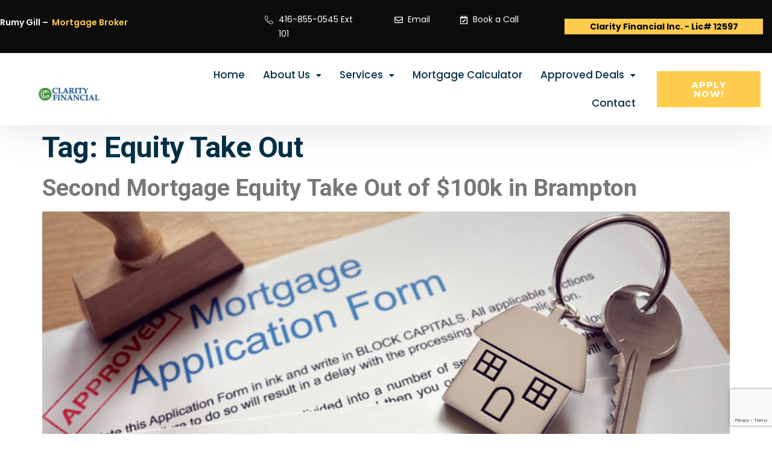

--- FILE ---
content_type: text/html; charset=UTF-8
request_url: https://www.bramptonmortgagebroker.com/tag/equity-take-out/
body_size: 31848
content:
<!DOCTYPE html>
<html lang="en-US">
<head>
	<meta charset="UTF-8" />
	<meta name="viewport" content="width=device-width, initial-scale=1" />
	<link rel="profile" href="http://gmpg.org/xfn/11" />
	<link rel="pingback" href="https://www.bramptonmortgagebroker.com/xmlrpc.php" />
	<meta name='robots' content='noindex, follow' />

	<!-- This site is optimized with the Yoast SEO plugin v22.5 - https://yoast.com/wordpress/plugins/seo/ -->
	<title>Equity Take Out Archives - Brampton Mortgage Broker - Rumy Gill</title>
	<meta property="og:locale" content="en_US" />
	<meta property="og:type" content="article" />
	<meta property="og:title" content="Equity Take Out Archives - Brampton Mortgage Broker - Rumy Gill" />
	<meta property="og:url" content="https://www.bramptonmortgagebroker.com/tag/equity-take-out/" />
	<meta property="og:site_name" content="Brampton Mortgage Broker - Rumy Gill" />
	<meta name="twitter:card" content="summary_large_image" />
	<script type="application/ld+json" class="yoast-schema-graph">{"@context":"https://schema.org","@graph":[{"@type":"CollectionPage","@id":"https://www.bramptonmortgagebroker.com/tag/equity-take-out/","url":"https://www.bramptonmortgagebroker.com/tag/equity-take-out/","name":"Equity Take Out Archives - Brampton Mortgage Broker - Rumy Gill","isPartOf":{"@id":"https://www.bramptonmortgagebroker.com/#website"},"primaryImageOfPage":{"@id":"https://www.bramptonmortgagebroker.com/tag/equity-take-out/#primaryimage"},"image":{"@id":"https://www.bramptonmortgagebroker.com/tag/equity-take-out/#primaryimage"},"thumbnailUrl":"https://www.bramptonmortgagebroker.com/wp-content/uploads/2019/06/mortgage-approved.jpg","inLanguage":"en-US"},{"@type":"ImageObject","inLanguage":"en-US","@id":"https://www.bramptonmortgagebroker.com/tag/equity-take-out/#primaryimage","url":"https://www.bramptonmortgagebroker.com/wp-content/uploads/2019/06/mortgage-approved.jpg","contentUrl":"https://www.bramptonmortgagebroker.com/wp-content/uploads/2019/06/mortgage-approved.jpg","width":825,"height":323,"caption":"Second Mortgage Equity Take Out of $100k in Brampton"},{"@type":"WebSite","@id":"https://www.bramptonmortgagebroker.com/#website","url":"https://www.bramptonmortgagebroker.com/","name":"Brampton Mortgage Broker - Rumy Gill","description":"Brampton Mortgage Broker - Rumy Gill | Second Mortgage Brampton| Bad Credit Mortgage Brampton| Mortgage Refinance Brampton| Home Equity Loan Brampton","publisher":{"@id":"https://www.bramptonmortgagebroker.com/#organization"},"potentialAction":[{"@type":"SearchAction","target":{"@type":"EntryPoint","urlTemplate":"https://www.bramptonmortgagebroker.com/?s={search_term_string}"},"query-input":"required name=search_term_string"}],"inLanguage":"en-US"},{"@type":"Organization","@id":"https://www.bramptonmortgagebroker.com/#organization","name":"Brampton Mortgage Broker - Rumy Gill","url":"https://www.bramptonmortgagebroker.com/","logo":{"@type":"ImageObject","inLanguage":"en-US","@id":"https://www.bramptonmortgagebroker.com/#/schema/logo/image/","url":"https://www.bramptonmortgagebroker.com/wp-content/uploads/2024/01/Rumy-Gill-Mortgage-Broker-Pic-copy-1.png","contentUrl":"https://www.bramptonmortgagebroker.com/wp-content/uploads/2024/01/Rumy-Gill-Mortgage-Broker-Pic-copy-1.png","width":401,"height":314,"caption":"Brampton Mortgage Broker - Rumy Gill"},"image":{"@id":"https://www.bramptonmortgagebroker.com/#/schema/logo/image/"},"sameAs":["https://www.facebook.com/pg/BramptonMortgageBrokerRumyGill/reviews/?ref=page_internal","https://www.instagram.com/explore/locations/1319311478085403/brampton-mortgage-broker-rumy-gill","https://ca.linkedin.com/in/rumy-gill","https://www.pinterest.ca/BramptonMortgageBrokerRumyGill/","https://www.youtube.com/channel/UCAdBSa2KWoeh3MTYv7sVMEw"]}]}</script>
	<!-- / Yoast SEO plugin. -->


<link rel='dns-prefetch' href='//www.bramptonmortgagebroker.com' />
<link rel="alternate" type="application/rss+xml" title="Brampton Mortgage Broker - Rumy Gill &raquo; Feed" href="https://www.bramptonmortgagebroker.com/feed/" />
<link rel="alternate" type="application/rss+xml" title="Brampton Mortgage Broker - Rumy Gill &raquo; Equity Take Out Tag Feed" href="https://www.bramptonmortgagebroker.com/tag/equity-take-out/feed/" />
<style id='wp-img-auto-sizes-contain-inline-css'>
img:is([sizes=auto i],[sizes^="auto," i]){contain-intrinsic-size:3000px 1500px}
/*# sourceURL=wp-img-auto-sizes-contain-inline-css */
</style>
<style id='wp-emoji-styles-inline-css'>

	img.wp-smiley, img.emoji {
		display: inline !important;
		border: none !important;
		box-shadow: none !important;
		height: 1em !important;
		width: 1em !important;
		margin: 0 0.07em !important;
		vertical-align: -0.1em !important;
		background: none !important;
		padding: 0 !important;
	}
/*# sourceURL=wp-emoji-styles-inline-css */
</style>
<link rel='stylesheet' id='wp-block-library-css' href='https://www.bramptonmortgagebroker.com/wp-includes/css/dist/block-library/style.min.css?ver=6.9' media='all' />
<style id='global-styles-inline-css'>
:root{--wp--preset--aspect-ratio--square: 1;--wp--preset--aspect-ratio--4-3: 4/3;--wp--preset--aspect-ratio--3-4: 3/4;--wp--preset--aspect-ratio--3-2: 3/2;--wp--preset--aspect-ratio--2-3: 2/3;--wp--preset--aspect-ratio--16-9: 16/9;--wp--preset--aspect-ratio--9-16: 9/16;--wp--preset--color--black: #000000;--wp--preset--color--cyan-bluish-gray: #abb8c3;--wp--preset--color--white: #ffffff;--wp--preset--color--pale-pink: #f78da7;--wp--preset--color--vivid-red: #cf2e2e;--wp--preset--color--luminous-vivid-orange: #ff6900;--wp--preset--color--luminous-vivid-amber: #fcb900;--wp--preset--color--light-green-cyan: #7bdcb5;--wp--preset--color--vivid-green-cyan: #00d084;--wp--preset--color--pale-cyan-blue: #8ed1fc;--wp--preset--color--vivid-cyan-blue: #0693e3;--wp--preset--color--vivid-purple: #9b51e0;--wp--preset--gradient--vivid-cyan-blue-to-vivid-purple: linear-gradient(135deg,rgb(6,147,227) 0%,rgb(155,81,224) 100%);--wp--preset--gradient--light-green-cyan-to-vivid-green-cyan: linear-gradient(135deg,rgb(122,220,180) 0%,rgb(0,208,130) 100%);--wp--preset--gradient--luminous-vivid-amber-to-luminous-vivid-orange: linear-gradient(135deg,rgb(252,185,0) 0%,rgb(255,105,0) 100%);--wp--preset--gradient--luminous-vivid-orange-to-vivid-red: linear-gradient(135deg,rgb(255,105,0) 0%,rgb(207,46,46) 100%);--wp--preset--gradient--very-light-gray-to-cyan-bluish-gray: linear-gradient(135deg,rgb(238,238,238) 0%,rgb(169,184,195) 100%);--wp--preset--gradient--cool-to-warm-spectrum: linear-gradient(135deg,rgb(74,234,220) 0%,rgb(151,120,209) 20%,rgb(207,42,186) 40%,rgb(238,44,130) 60%,rgb(251,105,98) 80%,rgb(254,248,76) 100%);--wp--preset--gradient--blush-light-purple: linear-gradient(135deg,rgb(255,206,236) 0%,rgb(152,150,240) 100%);--wp--preset--gradient--blush-bordeaux: linear-gradient(135deg,rgb(254,205,165) 0%,rgb(254,45,45) 50%,rgb(107,0,62) 100%);--wp--preset--gradient--luminous-dusk: linear-gradient(135deg,rgb(255,203,112) 0%,rgb(199,81,192) 50%,rgb(65,88,208) 100%);--wp--preset--gradient--pale-ocean: linear-gradient(135deg,rgb(255,245,203) 0%,rgb(182,227,212) 50%,rgb(51,167,181) 100%);--wp--preset--gradient--electric-grass: linear-gradient(135deg,rgb(202,248,128) 0%,rgb(113,206,126) 100%);--wp--preset--gradient--midnight: linear-gradient(135deg,rgb(2,3,129) 0%,rgb(40,116,252) 100%);--wp--preset--font-size--small: 13px;--wp--preset--font-size--medium: 20px;--wp--preset--font-size--large: 36px;--wp--preset--font-size--x-large: 42px;--wp--preset--spacing--20: 0.44rem;--wp--preset--spacing--30: 0.67rem;--wp--preset--spacing--40: 1rem;--wp--preset--spacing--50: 1.5rem;--wp--preset--spacing--60: 2.25rem;--wp--preset--spacing--70: 3.38rem;--wp--preset--spacing--80: 5.06rem;--wp--preset--shadow--natural: 6px 6px 9px rgba(0, 0, 0, 0.2);--wp--preset--shadow--deep: 12px 12px 50px rgba(0, 0, 0, 0.4);--wp--preset--shadow--sharp: 6px 6px 0px rgba(0, 0, 0, 0.2);--wp--preset--shadow--outlined: 6px 6px 0px -3px rgb(255, 255, 255), 6px 6px rgb(0, 0, 0);--wp--preset--shadow--crisp: 6px 6px 0px rgb(0, 0, 0);}:where(.is-layout-flex){gap: 0.5em;}:where(.is-layout-grid){gap: 0.5em;}body .is-layout-flex{display: flex;}.is-layout-flex{flex-wrap: wrap;align-items: center;}.is-layout-flex > :is(*, div){margin: 0;}body .is-layout-grid{display: grid;}.is-layout-grid > :is(*, div){margin: 0;}:where(.wp-block-columns.is-layout-flex){gap: 2em;}:where(.wp-block-columns.is-layout-grid){gap: 2em;}:where(.wp-block-post-template.is-layout-flex){gap: 1.25em;}:where(.wp-block-post-template.is-layout-grid){gap: 1.25em;}.has-black-color{color: var(--wp--preset--color--black) !important;}.has-cyan-bluish-gray-color{color: var(--wp--preset--color--cyan-bluish-gray) !important;}.has-white-color{color: var(--wp--preset--color--white) !important;}.has-pale-pink-color{color: var(--wp--preset--color--pale-pink) !important;}.has-vivid-red-color{color: var(--wp--preset--color--vivid-red) !important;}.has-luminous-vivid-orange-color{color: var(--wp--preset--color--luminous-vivid-orange) !important;}.has-luminous-vivid-amber-color{color: var(--wp--preset--color--luminous-vivid-amber) !important;}.has-light-green-cyan-color{color: var(--wp--preset--color--light-green-cyan) !important;}.has-vivid-green-cyan-color{color: var(--wp--preset--color--vivid-green-cyan) !important;}.has-pale-cyan-blue-color{color: var(--wp--preset--color--pale-cyan-blue) !important;}.has-vivid-cyan-blue-color{color: var(--wp--preset--color--vivid-cyan-blue) !important;}.has-vivid-purple-color{color: var(--wp--preset--color--vivid-purple) !important;}.has-black-background-color{background-color: var(--wp--preset--color--black) !important;}.has-cyan-bluish-gray-background-color{background-color: var(--wp--preset--color--cyan-bluish-gray) !important;}.has-white-background-color{background-color: var(--wp--preset--color--white) !important;}.has-pale-pink-background-color{background-color: var(--wp--preset--color--pale-pink) !important;}.has-vivid-red-background-color{background-color: var(--wp--preset--color--vivid-red) !important;}.has-luminous-vivid-orange-background-color{background-color: var(--wp--preset--color--luminous-vivid-orange) !important;}.has-luminous-vivid-amber-background-color{background-color: var(--wp--preset--color--luminous-vivid-amber) !important;}.has-light-green-cyan-background-color{background-color: var(--wp--preset--color--light-green-cyan) !important;}.has-vivid-green-cyan-background-color{background-color: var(--wp--preset--color--vivid-green-cyan) !important;}.has-pale-cyan-blue-background-color{background-color: var(--wp--preset--color--pale-cyan-blue) !important;}.has-vivid-cyan-blue-background-color{background-color: var(--wp--preset--color--vivid-cyan-blue) !important;}.has-vivid-purple-background-color{background-color: var(--wp--preset--color--vivid-purple) !important;}.has-black-border-color{border-color: var(--wp--preset--color--black) !important;}.has-cyan-bluish-gray-border-color{border-color: var(--wp--preset--color--cyan-bluish-gray) !important;}.has-white-border-color{border-color: var(--wp--preset--color--white) !important;}.has-pale-pink-border-color{border-color: var(--wp--preset--color--pale-pink) !important;}.has-vivid-red-border-color{border-color: var(--wp--preset--color--vivid-red) !important;}.has-luminous-vivid-orange-border-color{border-color: var(--wp--preset--color--luminous-vivid-orange) !important;}.has-luminous-vivid-amber-border-color{border-color: var(--wp--preset--color--luminous-vivid-amber) !important;}.has-light-green-cyan-border-color{border-color: var(--wp--preset--color--light-green-cyan) !important;}.has-vivid-green-cyan-border-color{border-color: var(--wp--preset--color--vivid-green-cyan) !important;}.has-pale-cyan-blue-border-color{border-color: var(--wp--preset--color--pale-cyan-blue) !important;}.has-vivid-cyan-blue-border-color{border-color: var(--wp--preset--color--vivid-cyan-blue) !important;}.has-vivid-purple-border-color{border-color: var(--wp--preset--color--vivid-purple) !important;}.has-vivid-cyan-blue-to-vivid-purple-gradient-background{background: var(--wp--preset--gradient--vivid-cyan-blue-to-vivid-purple) !important;}.has-light-green-cyan-to-vivid-green-cyan-gradient-background{background: var(--wp--preset--gradient--light-green-cyan-to-vivid-green-cyan) !important;}.has-luminous-vivid-amber-to-luminous-vivid-orange-gradient-background{background: var(--wp--preset--gradient--luminous-vivid-amber-to-luminous-vivid-orange) !important;}.has-luminous-vivid-orange-to-vivid-red-gradient-background{background: var(--wp--preset--gradient--luminous-vivid-orange-to-vivid-red) !important;}.has-very-light-gray-to-cyan-bluish-gray-gradient-background{background: var(--wp--preset--gradient--very-light-gray-to-cyan-bluish-gray) !important;}.has-cool-to-warm-spectrum-gradient-background{background: var(--wp--preset--gradient--cool-to-warm-spectrum) !important;}.has-blush-light-purple-gradient-background{background: var(--wp--preset--gradient--blush-light-purple) !important;}.has-blush-bordeaux-gradient-background{background: var(--wp--preset--gradient--blush-bordeaux) !important;}.has-luminous-dusk-gradient-background{background: var(--wp--preset--gradient--luminous-dusk) !important;}.has-pale-ocean-gradient-background{background: var(--wp--preset--gradient--pale-ocean) !important;}.has-electric-grass-gradient-background{background: var(--wp--preset--gradient--electric-grass) !important;}.has-midnight-gradient-background{background: var(--wp--preset--gradient--midnight) !important;}.has-small-font-size{font-size: var(--wp--preset--font-size--small) !important;}.has-medium-font-size{font-size: var(--wp--preset--font-size--medium) !important;}.has-large-font-size{font-size: var(--wp--preset--font-size--large) !important;}.has-x-large-font-size{font-size: var(--wp--preset--font-size--x-large) !important;}
/*# sourceURL=global-styles-inline-css */
</style>

<style id='classic-theme-styles-inline-css'>
/*! This file is auto-generated */
.wp-block-button__link{color:#fff;background-color:#32373c;border-radius:9999px;box-shadow:none;text-decoration:none;padding:calc(.667em + 2px) calc(1.333em + 2px);font-size:1.125em}.wp-block-file__button{background:#32373c;color:#fff;text-decoration:none}
/*# sourceURL=/wp-includes/css/classic-themes.min.css */
</style>
<link rel='stylesheet' id='contact-form-7-css' href='https://www.bramptonmortgagebroker.com/wp-content/plugins/contact-form-7/includes/css/styles.css?ver=5.9.3' media='all' />
<link rel='stylesheet' id='wpcf7-redirect-script-frontend-css' href='https://www.bramptonmortgagebroker.com/wp-content/plugins/wpcf7-redirect/build/css/wpcf7-redirect-frontend.min.css?ver=1.1' media='all' />
<link rel='stylesheet' id='fcb-main-css-css' href='https://www.bramptonmortgagebroker.com/wp-content/plugins/formcraft-form-builder/assets/css/form.main.css?ver=1.2.10' media='all' />
<link rel='stylesheet' id='fcb-common-css-css' href='https://www.bramptonmortgagebroker.com/wp-content/plugins/formcraft-form-builder/assets/css/common-elements.css?ver=1.2.10' media='all' />
<link rel='stylesheet' id='formcraft-common-css' href='https://www.bramptonmortgagebroker.com/wp-content/plugins/formcraft3/dist/formcraft-common.css?ver=3.9.3' media='all' />
<link rel='stylesheet' id='formcraft-form-css' href='https://www.bramptonmortgagebroker.com/wp-content/plugins/formcraft3/dist/form.css?ver=3.9.3' media='all' />
<link rel='stylesheet' id='jquery-ui-css-css' href='https://www.bramptonmortgagebroker.com/wp-content/plugins/cf7-ui-slider-1/includes/../css/jquery-ui.css?ver=6.9' media='all' />
<link rel='stylesheet' id='ui-slider-style-one-css' href='https://www.bramptonmortgagebroker.com/wp-content/plugins/cf7-ui-slider-1/includes/../css/style-one.css?ver=6.9' media='all' />
<link rel='stylesheet' id='hfe-style-css' href='https://www.bramptonmortgagebroker.com/wp-content/plugins/header-footer-elementor/assets/css/header-footer-elementor.css?ver=1.6.28' media='all' />
<link rel='stylesheet' id='elementor-frontend-css' href='https://www.bramptonmortgagebroker.com/wp-content/plugins/elementor/assets/css/frontend-lite.min.css?ver=3.18.3' media='all' />
<link rel='stylesheet' id='swiper-css' href='https://www.bramptonmortgagebroker.com/wp-content/plugins/elementor/assets/lib/swiper/v8/css/swiper.min.css?ver=8.4.5' media='all' />
<link rel='stylesheet' id='elementor-post-7-css' href='https://www.bramptonmortgagebroker.com/wp-content/uploads/elementor/css/post-7.css?ver=1706129403' media='all' />
<link rel='stylesheet' id='elementor-pro-css' href='https://www.bramptonmortgagebroker.com/wp-content/plugins/elementor-pro/assets/css/frontend-lite.min.css?ver=3.18.1' media='all' />
<link rel='stylesheet' id='font-awesome-5-all-css' href='https://www.bramptonmortgagebroker.com/wp-content/plugins/elementor/assets/lib/font-awesome/css/all.min.css?ver=3.18.3' media='all' />
<link rel='stylesheet' id='font-awesome-4-shim-css' href='https://www.bramptonmortgagebroker.com/wp-content/plugins/elementor/assets/lib/font-awesome/css/v4-shims.min.css?ver=3.18.3' media='all' />
<link rel='stylesheet' id='elementor-post-42-css' href='https://www.bramptonmortgagebroker.com/wp-content/uploads/elementor/css/post-42.css?ver=1745456971' media='all' />
<link rel='stylesheet' id='hfe-widgets-style-css' href='https://www.bramptonmortgagebroker.com/wp-content/plugins/header-footer-elementor/inc/widgets-css/frontend.css?ver=1.6.28' media='all' />
<link rel='stylesheet' id='elementor-post-50-css' href='https://www.bramptonmortgagebroker.com/wp-content/uploads/elementor/css/post-50.css?ver=1745456976' media='all' />
<link rel='stylesheet' id='hello-elementor-css' href='https://www.bramptonmortgagebroker.com/wp-content/themes/hello-elementor/style.min.css?ver=3.0.1' media='all' />
<link rel='stylesheet' id='hello-elementor-theme-style-css' href='https://www.bramptonmortgagebroker.com/wp-content/themes/hello-elementor/theme.min.css?ver=3.0.1' media='all' />
<link rel='stylesheet' id='hello-elementor-header-footer-css' href='https://www.bramptonmortgagebroker.com/wp-content/themes/hello-elementor/header-footer.min.css?ver=3.0.1' media='all' />
<link rel='stylesheet' id='elementor-icons-ekiticons-css' href='https://www.bramptonmortgagebroker.com/wp-content/plugins/elementskit-lite/modules/elementskit-icon-pack/assets/css/ekiticons.css?ver=3.1.2' media='all' />
<link rel='stylesheet' id='skb-cife-elegant_icon-css' href='https://www.bramptonmortgagebroker.com/wp-content/plugins/skyboot-custom-icons-for-elementor/assets/css/elegant.css?ver=1.0.8' media='all' />
<link rel='stylesheet' id='skb-cife-linearicons_icon-css' href='https://www.bramptonmortgagebroker.com/wp-content/plugins/skyboot-custom-icons-for-elementor/assets/css/linearicons.css?ver=1.0.8' media='all' />
<link rel='stylesheet' id='skb-cife-themify_icon-css' href='https://www.bramptonmortgagebroker.com/wp-content/plugins/skyboot-custom-icons-for-elementor/assets/css/themify.css?ver=1.0.8' media='all' />
<link rel='stylesheet' id='zcffront-jquery-ui-css' href='https://www.bramptonmortgagebroker.com/wp-content/plugins/zoho-crm-forms/assets/css/jquery-ui.css?ver=6.9' media='all' />
<link rel='stylesheet' id='zcffront-end-styles-css' href='https://www.bramptonmortgagebroker.com/wp-content/plugins/zoho-crm-forms/assets/css/frontendstyles.css?ver=6.9' media='all' />
<link rel='stylesheet' id='ekit-widget-styles-css' href='https://www.bramptonmortgagebroker.com/wp-content/plugins/elementskit-lite/widgets/init/assets/css/widget-styles.css?ver=3.1.2' media='all' />
<link rel='stylesheet' id='ekit-responsive-css' href='https://www.bramptonmortgagebroker.com/wp-content/plugins/elementskit-lite/widgets/init/assets/css/responsive.css?ver=3.1.2' media='all' />
<link rel='stylesheet' id='google-fonts-1-css' href='https://fonts.googleapis.com/css?family=Roboto%3A100%2C100italic%2C200%2C200italic%2C300%2C300italic%2C400%2C400italic%2C500%2C500italic%2C600%2C600italic%2C700%2C700italic%2C800%2C800italic%2C900%2C900italic%7CInter%3A100%2C100italic%2C200%2C200italic%2C300%2C300italic%2C400%2C400italic%2C500%2C500italic%2C600%2C600italic%2C700%2C700italic%2C800%2C800italic%2C900%2C900italic%7CPoppins%3A100%2C100italic%2C200%2C200italic%2C300%2C300italic%2C400%2C400italic%2C500%2C500italic%2C600%2C600italic%2C700%2C700italic%2C800%2C800italic%2C900%2C900italic%7CAlexandria%3A100%2C100italic%2C200%2C200italic%2C300%2C300italic%2C400%2C400italic%2C500%2C500italic%2C600%2C600italic%2C700%2C700italic%2C800%2C800italic%2C900%2C900italic&#038;display=swap&#038;ver=6.9' media='all' />
<link rel='stylesheet' id='elementor-icons-skb_cife-themify-icon-css' href='https://www.bramptonmortgagebroker.com/wp-content/plugins/skyboot-custom-icons-for-elementor/assets/css/themify.css?ver=1.0.8' media='all' />
<link rel="preconnect" href="https://fonts.gstatic.com/" crossorigin><script src="https://www.bramptonmortgagebroker.com/wp-includes/js/jquery/jquery.min.js?ver=3.7.1" id="jquery-core-js"></script>
<script src="https://www.bramptonmortgagebroker.com/wp-includes/js/jquery/jquery-migrate.min.js?ver=3.4.1" id="jquery-migrate-js"></script>
<script src="https://www.bramptonmortgagebroker.com/wp-includes/js/jquery/ui/core.min.js?ver=1.13.3" id="jquery-ui-core-js"></script>
<script src="https://www.bramptonmortgagebroker.com/wp-includes/js/jquery/ui/datepicker.min.js?ver=1.13.3" id="jquery-ui-datepicker-js"></script>
<script id="jquery-ui-datepicker-js-after">
jQuery(function(jQuery){jQuery.datepicker.setDefaults({"closeText":"Close","currentText":"Today","monthNames":["January","February","March","April","May","June","July","August","September","October","November","December"],"monthNamesShort":["Jan","Feb","Mar","Apr","May","Jun","Jul","Aug","Sep","Oct","Nov","Dec"],"nextText":"Next","prevText":"Previous","dayNames":["Sunday","Monday","Tuesday","Wednesday","Thursday","Friday","Saturday"],"dayNamesShort":["Sun","Mon","Tue","Wed","Thu","Fri","Sat"],"dayNamesMin":["S","M","T","W","T","F","S"],"dateFormat":"MM d, yy","firstDay":1,"isRTL":false});});
//# sourceURL=jquery-ui-datepicker-js-after
</script>
<script src="https://www.bramptonmortgagebroker.com/wp-content/plugins/zoho-crm-forms/assets/js/zcga.js?ver=1.7.8.6" id="zcga.js-js"></script>
<script src="https://www.bramptonmortgagebroker.com/wp-content/plugins/elementor/assets/lib/font-awesome/js/v4-shims.min.js?ver=3.18.3" id="font-awesome-4-shim-js"></script>
<link rel="https://api.w.org/" href="https://www.bramptonmortgagebroker.com/wp-json/" /><link rel="alternate" title="JSON" type="application/json" href="https://www.bramptonmortgagebroker.com/wp-json/wp/v2/tags/9" /><link rel="EditURI" type="application/rsd+xml" title="RSD" href="https://www.bramptonmortgagebroker.com/xmlrpc.php?rsd" />
<meta name="generator" content="WordPress 6.9" />
<!-- Google tag (gtag.js) -->
<script async src="https://www.googletagmanager.com/gtag/js?id=AW-16456763369"></script>
<script>
  window.dataLayer = window.dataLayer || [];
  function gtag(){dataLayer.push(arguments);}
  gtag('js', new Date());

  gtag('config', 'AW-16456763369');
</script>
<!-- HFCM by 99 Robots - Snippet # 1: Google Analytics -->
<!-- Google tag (gtag.js) --> <script async src="https://www.googletagmanager.com/gtag/js?id=G-L2HCDV9XER"></script> <script> window.dataLayer = window.dataLayer || []; function gtag(){dataLayer.push(arguments);} gtag('js', new Date()); gtag('config', 'G-L2HCDV9XER'); </script>

<!-- /end HFCM by 99 Robots -->
<script type="text/javascript" src="//cdn.callrail.com/companies/335142661/10bc60078ed855921f18/12/swap.js"></script>

<!-- Google tag (gtag.js) -->
<script async src="https://www.googletagmanager.com/gtag/js?id=G-L2HCDV9XER"></script>
<script>
  window.dataLayer = window.dataLayer || [];
  function gtag(){dataLayer.push(arguments);}
  gtag('js', new Date());

  gtag('config', 'G-L2HCDV9XER');
</script><meta name="generator" content="Elementor 3.18.3; features: e_dom_optimization, e_optimized_assets_loading, e_optimized_css_loading, e_font_icon_svg, additional_custom_breakpoints, block_editor_assets_optimize, e_image_loading_optimization; settings: css_print_method-external, google_font-enabled, font_display-swap">
<link rel="icon" href="https://www.bramptonmortgagebroker.com/wp-content/uploads/2023/12/cropped-Clarity-Financial-Logo-Social-32x32.jpg" sizes="32x32" />
<link rel="icon" href="https://www.bramptonmortgagebroker.com/wp-content/uploads/2023/12/cropped-Clarity-Financial-Logo-Social-192x192.jpg" sizes="192x192" />
<link rel="apple-touch-icon" href="https://www.bramptonmortgagebroker.com/wp-content/uploads/2023/12/cropped-Clarity-Financial-Logo-Social-180x180.jpg" />
<meta name="msapplication-TileImage" content="https://www.bramptonmortgagebroker.com/wp-content/uploads/2023/12/cropped-Clarity-Financial-Logo-Social-270x270.jpg" />
		<style id="wp-custom-css">
			html,
body{
  width:100%;
  overflow-x:hidden;
}

h1, h2, h3, h4, h5 {
       font-family: "Alexandria", Sans-serif;
}

body{font-family:"poppins", Sans-serif;}

.wpcf7 form.sent .wpcf7-response-output {
    border: none !important;
}
div#home-form form.fc-form {
    margin: 0 auto;
    width: 100% !important;
    max-width: 100% !important;
}
div#home-form form.fc-form .form-element-type-heading {
    display: none;
}

.custom-table tr {
    color: #fff !important;
    font-size: 18px;
}
.banner-points li.elementor-icon-list-item i {
    color: #CCB126 !important;
}
ul.elementor-icon-list-items li.elementor-icon-list-item span.elementor-icon-list-icon i.fas {
    color: #CCB126;
}
.bannr-listing span.elementor-icon-list-icon i.fas.fa-home {
    color: #CCB126 !important;
}
.custom-table {
    overflow: auto;
    text-align: center;
    max-width: 90% !important;
    margin: 0 auto;
}
.custom-apply-form form {
    margin: 0 auto !important;
    display: table;
    background: #003047 !important;
    color: #fff !important;
}
.custom-apply-form form span {
    color: #fff !important;
    font-weight: 400;
}
button.button.submit-button {
    background: #CCB126 !important;
    text-transform: uppercase !important;
}

.page-id-561 .custom-apply-form form {
    margin: 0 auto !important;
    display: table;
    background: #003047 !important;
    color: #fff !important;
    width: 800px !important;
}
.form-element.form-element-type-customText br {
    display: none !important;
}
.form-element.form-element-type-customText span {
    font-size: 14px !important;
}
.elementskit-post-image-card img {
    height: 200px !important;
    width: 100% !important;
    object-fit: cover;
}


.custom-apply-form.white-bg form {
    background:#0030479e !important;
    border-radius: 10px !important;
    max-width: 520px !important;
}
.form-element.form-element-type-customText .form-element-html {
    padding-bottom: 10px !important;
    margin-top: -20px;
}
.bannr-listing span.elementor-icon-list-icon {
    background: #fff;
    padding: 10px;
    border-radius: 100%;
    display: flex;
    justify-content: center;
    align-items: center;
    margin-right: 10px;
}
.bannr-listing + .elementor-element.elementor-widget-image {
    margin: 20px auto;
}
.single.single-post p br {
    display: none;
}

.single.single-post blockquote {
    background-color: #F9F9F9;
    border-right: none;
    border-left: 10px solid #004b8d;
    color: #1a1a1a;
    font-size: 15px;
    text-align: left;
    padding: 20px;
    margin-bottom: 35px;
    font-style: italic;
}
.single.single-post blockquote p br {
    display: block !important;
}


.single.single-post header.page-header h1.entry-title {
    font-size: 43px;
    padding-top: 40px;
}
.single.single-post .page-content h2, .single.single-post .page-content h3, .single.single-post .page-content h4, .single.single-post .page-content h5 {
    font-size: 22px;
}
.approved-box img {
    height: 220px !important;
    object-fit: cover;
}
.elementor-element.elementor-element-4dff9bff.elementor-widget.elementor-widget-heading p a {
    color: #fff;
}
.elementor-element.elementor-element-4dff9bff.elementor-widget.elementor-widget-heading p a:hover {
    color: #CCB126 !important;
}

.elementor-kit-7 {
    --e-global-color-primary: #777777;
    --e-global-color-secondary: #003047;
    --e-global-color-text: #FFFFFF;
    --e-global-color-accent: #FFFFFF2B;
    --e-global-color-d49ac81: #CCB126;
    --e-global-color-332724a: #5F9EA0;
    --e-global-color-4d462f5: #DCDCDE;
    --e-global-color-cfa1f76: #F8F9FB;
    --e-global-color-044b931: #01304A;
    --e-global-color-1830e5a: #CCB126;
    --e-global-color-ddbc71e: #5F9EA0;
    --e-global-typography-primary-font-family: "Roboto";
    --e-global-typography-primary-font-size: 48px;
    --e-global-typography-primary-font-weight: 700;
    --e-global-typography-primary-line-height: 1.2em;
    --e-global-typography-primary-letter-spacing: -0.5px;
    --e-global-typography-secondary-font-family: "Roboto";
    --e-global-typography-secondary-font-size: 39px;
    --e-global-typography-secondary-font-weight: 700;
    --e-global-typography-secondary-line-height: 1.2em;
    --e-global-typography-text-font-family: "Inter";
    --e-global-typography-text-font-size: 16px;
    --e-global-typography-text-font-weight: 400;
    --e-global-typography-accent-font-family: "Inter";
    --e-global-typography-accent-font-size: 12px;
    --e-global-typography-accent-font-weight: 500;
    --e-global-typography-accent-text-transform: uppercase;
    --e-global-typography-accent-line-height: 1em;
    --e-global-typography-accent-letter-spacing: 1px;
    --e-global-typography-b2ce6af-font-family: "Inter";
    --e-global-typography-b2ce6af-font-size: 16px;
    --e-global-typography-b2ce6af-font-weight: 400;
    --e-global-typography-b2ce6af-text-transform: none;
    --e-global-typography-b2ce6af-font-style: normal;
    --e-global-typography-b2ce6af-line-height: 1.5em;
    --e-global-typography-69c152f-font-family: "Inter";
    --e-global-typography-69c152f-font-size: 14px;
    --e-global-typography-69c152f-font-weight: 400;
    --e-global-typography-69c152f-line-height: 1.5em;
    --e-global-typography-520c191-font-family: "Roboto";
    --e-global-typography-520c191-font-size: 16px;
    --e-global-typography-520c191-font-weight: 600;
    --e-global-typography-520c191-line-height: 1.5em;
    --e-global-typography-583e54c-font-family: "Roboto";
    --e-global-typography-583e54c-font-size: 48px;
    --e-global-typography-583e54c-font-weight: 700;
    --e-global-typography-583e54c-line-height: 1.2em;
    --e-global-typography-583e54c-letter-spacing: -0.5px;
    --e-global-typography-5d167aa-font-family: "Roboto";
    --e-global-typography-5d167aa-font-size: 39px;
}

.banner-points ul {
    padding-left: 20px;
	counter-reset: section;  
}
.banner-points li span {
    position: relative;
    padding-left: 25px;
    margin-bottom: 5px;
}
.banner-points li span:before  {
    position: absolute;
    color: #fff;
    font-size: 25px;
    font-weight: bold;
    left: 0;
    font-family: "Alexandria", sans-serif;
	 counter-increment: section;
  content: " " counter(section) ". ";
}

@media screen and (max-width:767px){
	.banner-points li span:before {
    font-size: 20px;
}
	.custom-apply-form.white-bg form {
    max-width: inherit !important;
    width: 90% !important;
    margin: 10px auto 20px !important;
}
	.elementor-spacer-inner {
    min-height: 200px;
}
	.single.single-post header.page-header h1.entry-title {
    font-size: 27px;
    padding-top: 20px;
}
.single.single-post .page-content h2, .single.single-post .page-content h3, .single.single-post .page-content h4, .single.single-post .page-content h5 {
    font-size: 20px;
}
	.approved-box {
    margin-bottom: 20px;
}

}

.bannr-listing span.elementor-icon-list-icon svg.e-font-icon-svg.e-fas-home {
    fill: #ccb126 !important;
}
.list-custom-color svg {
    fill: #ccb126 !important;
}






/* Landing page CSS */

.custom-calc-form form {
    background-color: #0000007d !important;
    border-radius: 30px;
    padding: 10px;
}
.custom-calc-form form h2 {
    color: white;
    text-align: center;
    margin-bottom: 20px !important;
}
.ui-slider-handle div.slider-tooltip {
    display: block;
    background: #211eb3 !important;
    opacity: 1;
    font-size: 15px;
}
.ui-slider-handle div.slider-tooltip::after {
    border-color: #211eb3 transparent;
}
.property_value-single-slider {
    display: none;
}
.mortgage_value-single-slider {
    display: none;
}
.ui-slider span.ui-slider-handle {
   border: 3px solid #211eb3 !important;
    background: #ddd;
    width: 24px;
    height: 24px;
    margin: 1px 0 0;
}
span.ui-slider-handle::after {
    width: 1px;
    border-color: #211eb3 transparent !important;
    background: #dddddd;
    bottom: -8px;
    margin-top: 0px;
}
div.calc-form input[type="submit"].wpcf7-form-control {
    width: auto;
    margin: 0 auto;
    display: block;
    text-align: center;
    text-transform: capitalize;
}
div.calc-form .pp-cf7-content h2{
    line-height:1.1;
}
.mort-request p, div.calc-form label {
    font-weight: 600;
    font-size: 15px;
}
div.wpcf7 input, .jcf-select-text span {
    font-size: 15px;
    padding: 10px !important;
}
div.wpcf7 select {
    font-size: 14px;
    color: #777;
}
div.col-md-12.mort-request {
    display: none;
}
.col-md-12.single-slider.slider-top-sec {
    padding-top: 10px;
}
.location-sec h3 {
    font-size: 17px;
    font-family: "Lato";
    font-weight: 400;
    text-align: left;
}
textarea.wpcf7-form-control.wpcf7-textarea {
    background-color: #fff !important;
    min-height: 70px !important;
	height: auto;
}
.calc-form .pp-cf7-content {
    background: rgba(0,0,0,.8);
    padding: 15px 25px 0;
    color: #fff;
    background: #211eb3 !important;
    padding: 15px 25px 0;
    color: #fff;
    border: 3px solid #3d4248;
    border-radius: 10px;
}
input.wpcf7-form-control.wpcf7-submit {
    background-color: #211eb3 !important;
    margin-top: 10px !important;
    border: 2px solid #211eb3 !important;
    color:white !important;
}
.fl-node-60f04a32b70e8 .pp-cf7-content form p {
    margin-bottom: 0px !important;
}
.banner_icon .pp-icon-wrapper.animated {
    margin-top: 13px;
}
.calc-form {
    border-radius: 10px;
    padding: 20px;
}
.ui-slider-handle div.slider-tooltip {
    background: #211eb3 !important;
}
.calc-form h2 {
    margin-top: 0px;
    font-size: 30px;
}
.wpcf7-response-output {
    color: white !important;
    margin-top: 0px !important;
}i.fl-list-item-icon.fas.fa-arrow-circle-right {
    color: #275d71 !important;
}

.ui-slider-handle div.slider-tooltip {
    display: block;
    opacity: 1;
    font-size: 15px;
}
.ui-slider-handle .slider-tooltip {
    opacity: 1;
}
.ui-slider-handle .slider-tooltip {
    opacity: 0;
}
.ui-slider-handle .slider-tooltip {
    width: auto;
    font-family: 'Open Sans';
    color: #FFF;
    background: #1E69B8;
    text-align: center;
    left: 0 !important;
    top: -35px !important;
    padding: 0 10px;
    margin-left: -9px;
}
.calc-form .pp-cf7-content {
    background: rgba(0,0,0,.8);
    padding: 15px 25px 0;
    color: #fff;
}
.ui-slider-horizontal .ui-slider-range {
    top: 0;
    height: 100%;
}
.ui-slider .ui-slider-range {
    position: absolute;
    z-index: 1;
    font-size: .7em;
    display: block;
    border: 0;
    background-position: 0 0;
}
.ui-widget-header {
    background: #fff;
}
span.ui-slider-handle::after {
    width: 1px;
    border-color: #f2b100 transparent !important;
    background: #dddddd;
    bottom: -8px;
    margin-top: 0px;
}
.ui-slider-handle::after {
    content: "";
    display: block;
    width: 10px;
    height: 10px;
    margin-left: 8px;
    margin-top: 8px;
    background: #1E69B8;
    border-radius: 50%;
    -moz-border-radius: 50%;
    -webkit-border-radius: 50%;
}
.calc-form .ui-slider .ui-slider-range + span.ui-slider-handle + span.ui-slider-handle {
    display: none;
}
.ui-slider span.ui-slider-handle {
    border: 3px solid #118541;
    background: #ddd;
    width: 24px;
    height: 24px;
    margin: 1px 0 0;
}
.ui-slider .ui-slider-handle {
    cursor: pointer;
    width: 28px;
    height: 28px;
    top: -10px;
    border: 1px solid #118541;
    border-radius: 50%;
    -moz-border-radius: 50%;
    -webkit-border-radius: 50%;
    background: #FFF;
    outline: none;
}
.ui-state-default, .ui-widget-content .ui-state-default, .ui-widget-header .ui-state-default {
    border: 1px solid #d3d3d3;
    background: #e6e6e6 /*url(images/ui-bg_glass_75_e6e6e6_1x400.png)*/ 50% 50% repeat-x;
    font-weight: normal;
    color: #555555;
}
.col-md-12.single-slider.slider-top-sec {
    padding-top: 10px;
}
.calc-form .single-slider {
    margin-bottom: 0px;
}
.calc-form .ui-slider .ui-slider-range + span.ui-slider-handle + span.ui-slider-handle {
    display: none;
}





.calc-form .pp-cf7-content{background:rgba(0,0,0,.8);padding:15px 25px 0;color:#fff;}
.calc-form .pp-cf7-content h2{text-transform:uppercase;font-size:41px;text-align:center;font-family:"Montserrat", sans-serif;font-weight:600;color:#ffffff;margin:0 0 5px;padding:0;}
.calc-form .pp-cf7-content h3{font-size:20px;text-transform:uppercase;color:#f2b100;font-family:"Montserrat", sans-serif;font-weight:600;padding:0;text-align:center;}
.pp-cf7-form-title,
.calc-form .pp-cf7-form-description{margin:0;}
.calc-form .mort-request .wpcf7-list-item{border-radius:4px;padding:5px 15px;}
.calc-form .mort-request input[type="radio"]{position:relative;z-index:2;}
.calc-form .mort-request .wpcf7-list-item-label{position:relative;z-index:1;font-weight:600;font-size:17px;}
.calc-form .mort-request input[type="radio"]:checked + .wpcf7-list-item-label:before{content:" ";background:#f2b100;border-radius:3px;width:150px;padding-top:15px;left:-30px;position:absolute;z-index:-2;padding:17px;top:-7px;}
.calc-form .mort-request input[type="radio"] + .wpcf7-list-item-label:before{border:1px solid #f2b100;content:" ";border-radius:3px;width:150px;padding-top:15px;left:-30px;position:absolute;z-index:-2;padding:17px;top:-7px;}
.calc-form .mort-request .wpcf7-list-item label{margin-bottom:0;color:#fff;font-weight:normal;}
.calc-form label{color:#fff;font-size:14px;font-weight:600;}
.calc-form [class*="col-"]{float:left;padding-left:15px;padding-right:15px;}
.calc-form .col-md-3{width:25%;}
.calc-form .col-md-6{width:50%;}
.calc-form .col-md-9{width:75%;}
.calc-form .col-md-12{width:100%;clear:left;}
.calc-form .row{margin-right:-15px;margin-left:-15px;}
.calc-form input[type="text"].wpcf7-form-control,
.calc-form input[type="email"].wpcf7-form-control,
.calc-form input[type="tel"].wpcf7-form-control,
.calc-form select.wpcf7-form-control{padding:5px 15px;border:0;width:100%;height:30px;background:#fff;}
.calc-form select.wpcf7-form-control{margin-top:3px;}
.calc-form .ui-slider .ui-slider-range + span.ui-slider-handle + span.ui-slider-handle{display:none;}
.calc-form input[type="submit"].wpcf7-form-control{width:85%;background:#fd8215!important;border-radius:4px;padding:15px!important;text-transform:uppercase;margin-bottom:0!important;}
.calc-form #current_value,
.calc-form #mortgage_value,
.calc-form #property_value{width:70%;}
.single-slider.last,
.calc-form .mort-request{border-bottom:1px solid #444444;padding-bottom:10px;margin-bottom:10px;}
.range-bar{position:relative;}
.current_value-single-slider,
.mortgage_value-single-slider,
.property_value-single-slider{position:absolute;right:0;top:-13px;border-radius:4px;background:#fff;color:#555;font-weight:600;padding:5px 10px 3px;font-size:15px;}
.ui-widget-content{background:#f2b100;}
.ui-widget-header{background:#fff;}
.ui-slider-handle .slider-tooltip{opacity:0;}
.min-value{font-size:12px;font-weight:300;text-transform:uppercase;font-weight:normal;}
.min-value span{display:block;white-space:nowrap;color:#f2b100;}
.calc-form .single-slider{margin-bottom:15px;}
.fl-row .fl-bg-slideshow{height:80%;}
.fl-row .fl-bg-slideshow:before{background:rgba(0,0,0,.6);position:absolute;width:100%;height:100%;content:"";z-index:10;}
.highlight-1{background:#fd8215;margin:0 15px;padding:25px 25px 0;box-shadow:7px 7px 0 #ededed;}
.highlight-2{position:relative;}
.highlight-2:after{background:url(assets/images/approved.png) no-repeat left top;width:91px;content:"";position:absolute;top:10px;right:10px;height:72px;}
.block-highlights{background:#ededed;}
.block-highlights-mid{background:#f9f9f9;}
.top-info{float:right;border-radius:5px;border:2px solid #007979;padding:15px 20px 5px;margin-top:15px;font-family:"Montserrat", sans-serif;position:relative;}
.top-info small{position:absolute;background:#fff;color:#007979;font-size:18px;top:-13px;padding:0 5px;}
.top-info small b{color:#1e1e1e;display:inline-block;}
.top-info a{background:url(assets/images/phone-icon.png) no-repeat left top;padding-left:30px;color:#f28900;box-shadow:none;font-size:24px;}
.top-info a:hover{box-shadow:none;}
@media (max-width:767px){.top-info{margin:auto;float:none;zoom:.8;width:80%;padding-bottom:0px;margin-bottom:10px!important;}
.col-md-12.mort-request{padding:0;text-align:center;}
.mort-request .MortgageRequest{clear:left;width:100%;float:left;}
.calc-form .mort-request .wpcf7-list-item{margin-left:0;zoom:.9;}
.highlight-1{margin-bottom:10px;}
.calc-form #current_value, .calc-form #mortgage_value, .calc-form #property_value{width:72%;}
.current_value-single-slider, .mortgage_value-single-slider, .property_value-single-slider{top:-7px;font-size:11px;}
.ui-slider-handle::after{margin-left:4px;margin-top:4px;}
.ui-slider .ui-slider-handle{width:20px;top:-5px;height:20px;}
.calc-form .single-slider{padding-left:5px;}
.calc-form .col-md-6{padding:0 5px;}
.fl-row .fl-bg-slideshow{height:88% !important;}
.calc-form .col-xs-12{width:100%;}
.min-value span{display:inline-block;}
}


.calc-form {
    background: #003047a8 !important;
    border-radius: 10px !important;
}
.calc-form h2.head-2 {
    color: #fff !important;
    text-align: center;
    font-family: "Alexandria", Sans-serif !important;
    font-weight: 500;
    font-size: 30px !important;
}
.calc-form h2.head-2 + h2.head-2 {
    color: #fff !important;
    text-align: center;
    font-family: "Alexandria", Sans-serif !important;
    font-weight: 500;
    font-size: 22px !important;
}
.calc-form textarea {
    height: 100px !important;
}
body .calc-form input.wpcf7-form-control.wpcf7-submit.has-spinner {
    background: #CCB126 !important;
    text-transform: uppercase !important;
    border: none !important;
    font-size: 15px;
    float: right;
}
.calc-form #current_value, .calc-form #mortgage_value, .calc-form #property_value {
    width: 100% !important;
}
.calc-form .min-value {
    color: #fff;
}


@media screen and (max-width:767px){
	.calc-form .col-md-6 {
    width: 100% !important;
}
	.calc-form .col-md-12 {
    padding: 0 5px !important;
}
	.calc-form select.wpcf7-form-control {
    border-radius: 0;
}
	body .calc-form input.wpcf7-form-control.wpcf7-submit.has-spinner {
    float: none !important;
}
	body .calc-form span.wpcf7-spinner {
    position: absolute;
}
}

.custom-design {
    background: #ccb126;
    padding: 10px 20px;
    border-top-left-radius: 8px;
    border-bottom-right-radius: 8px;
    margin: 0 auto 10px;
    display: table;
    border-top-right-radius: 1px;
    border-bottom-left-radius: 1px;
    text-shadow: 0 0 4px #000000d4;
}
.page-id-5067 .calc-form h2.head-2 {
      font-size: 29px !important;
}


.btn-wraper a.elementskit-btn.whitespace--normal {
    display: block;
    width: auto !important;
    color: #fff !important;
}
.btn-wraper a.elementskit-btn.whitespace--normal svg {
    fill: #fff !important;
}
.btn-wraper a.elementskit-btn.whitespace--normal:hover {
    color: #C9AE25 !important;
}
@media (max-width: 767px) {
.page-id-5190 div.elementor-container.elementor-column-gap-default {
    display: flex;
    flex-direction: column-reverse;
}
}		</style>
		<link rel='stylesheet' id='ti-widget-css-google-css' href='https://www.bramptonmortgagebroker.com/wp-content/uploads/trustindex-google-widget.css?ver=1713944762' media='all' />
<link rel='stylesheet' id='e-animations-css' href='https://www.bramptonmortgagebroker.com/wp-content/plugins/elementor/assets/lib/animations/animations.min.css?ver=3.18.3' media='all' />
</head>

<body class="archive tag tag-equity-take-out tag-9 wp-theme-hello-elementor ehf-header ehf-footer ehf-template-hello-elementor ehf-stylesheet-hello-elementor elementor-default elementor-kit-7">
<div id="page" class="hfeed site">

		<header id="masthead" itemscope="itemscope" itemtype="https://schema.org/WPHeader">
			<p class="main-title bhf-hidden" itemprop="headline"><a href="https://www.bramptonmortgagebroker.com" title="Brampton Mortgage Broker &#8211; Rumy Gill" rel="home">Brampton Mortgage Broker &#8211; Rumy Gill</a></p>
					<div data-elementor-type="wp-post" data-elementor-id="42" class="elementor elementor-42" data-elementor-post-type="elementor-hf">
									<section class="elementor-section elementor-top-section elementor-element elementor-element-550ccc8a elementor-section-content-middle elementor-section-boxed elementor-section-height-default elementor-section-height-default" data-id="550ccc8a" data-element_type="section" data-settings="{&quot;background_background&quot;:&quot;classic&quot;}">
						<div class="elementor-container elementor-column-gap-default">
					<div class="elementor-column elementor-col-33 elementor-top-column elementor-element elementor-element-6fac61ec" data-id="6fac61ec" data-element_type="column">
			<div class="elementor-widget-wrap elementor-element-populated">
								<div class="elementor-element elementor-element-1ed3128 elementor-widget elementor-widget-text-editor" data-id="1ed3128" data-element_type="widget" data-widget_type="text-editor.default">
				<div class="elementor-widget-container">
			<style>/*! elementor - v3.18.0 - 20-12-2023 */
.elementor-widget-text-editor.elementor-drop-cap-view-stacked .elementor-drop-cap{background-color:#69727d;color:#fff}.elementor-widget-text-editor.elementor-drop-cap-view-framed .elementor-drop-cap{color:#69727d;border:3px solid;background-color:transparent}.elementor-widget-text-editor:not(.elementor-drop-cap-view-default) .elementor-drop-cap{margin-top:8px}.elementor-widget-text-editor:not(.elementor-drop-cap-view-default) .elementor-drop-cap-letter{width:1em;height:1em}.elementor-widget-text-editor .elementor-drop-cap{float:left;text-align:center;line-height:1;font-size:50px}.elementor-widget-text-editor .elementor-drop-cap-letter{display:inline-block}</style>				<p>Rumy Gill &#8211;  <span style="color: #ffcc4e;">Mortgage Broker</span></p>						</div>
				</div>
					</div>
		</div>
				<div class="elementor-column elementor-col-33 elementor-top-column elementor-element elementor-element-b3a1e3e" data-id="b3a1e3e" data-element_type="column">
			<div class="elementor-widget-wrap elementor-element-populated">
								<section class="elementor-section elementor-inner-section elementor-element elementor-element-8b61222 elementor-section-boxed elementor-section-height-default elementor-section-height-default" data-id="8b61222" data-element_type="section">
						<div class="elementor-container elementor-column-gap-default">
					<div class="elementor-column elementor-col-33 elementor-inner-column elementor-element elementor-element-6efeabb" data-id="6efeabb" data-element_type="column">
			<div class="elementor-widget-wrap elementor-element-populated">
								<div class="elementor-element elementor-element-9ed9338 elementor-mobile-align-center elementor-icon-list--layout-traditional elementor-list-item-link-full_width elementor-widget elementor-widget-icon-list" data-id="9ed9338" data-element_type="widget" data-widget_type="icon-list.default">
				<div class="elementor-widget-container">
			<link rel="stylesheet" href="https://www.bramptonmortgagebroker.com/wp-content/plugins/elementor/assets/css/widget-icon-list.min.css">		<ul class="elementor-icon-list-items">
							<li class="elementor-icon-list-item">
											<a href="tel:416-855-0545">

												<span class="elementor-icon-list-icon">
							<i aria-hidden="true" class="icon icon-phone-handset"></i>						</span>
										<span class="elementor-icon-list-text">416-855-0545 Ext 101</span>
											</a>
									</li>
						</ul>
				</div>
				</div>
					</div>
		</div>
				<div class="elementor-column elementor-col-33 elementor-inner-column elementor-element elementor-element-06191c9" data-id="06191c9" data-element_type="column">
			<div class="elementor-widget-wrap elementor-element-populated">
								<div class="elementor-element elementor-element-a92e6cf elementor-mobile-align-center elementor-align-center elementor-icon-list--layout-traditional elementor-list-item-link-full_width elementor-widget elementor-widget-icon-list" data-id="a92e6cf" data-element_type="widget" data-widget_type="icon-list.default">
				<div class="elementor-widget-container">
					<ul class="elementor-icon-list-items">
							<li class="elementor-icon-list-item">
											<a href="mailto:Rumy@BramptonMortgageBroker.com">

												<span class="elementor-icon-list-icon">
							<svg aria-hidden="true" class="e-font-icon-svg e-far-envelope" viewBox="0 0 512 512" xmlns="http://www.w3.org/2000/svg"><path d="M464 64H48C21.49 64 0 85.49 0 112v288c0 26.51 21.49 48 48 48h416c26.51 0 48-21.49 48-48V112c0-26.51-21.49-48-48-48zm0 48v40.805c-22.422 18.259-58.168 46.651-134.587 106.49-16.841 13.247-50.201 45.072-73.413 44.701-23.208.375-56.579-31.459-73.413-44.701C106.18 199.465 70.425 171.067 48 152.805V112h416zM48 400V214.398c22.914 18.251 55.409 43.862 104.938 82.646 21.857 17.205 60.134 55.186 103.062 54.955 42.717.231 80.509-37.199 103.053-54.947 49.528-38.783 82.032-64.401 104.947-82.653V400H48z"></path></svg>						</span>
										<span class="elementor-icon-list-text">Email</span>
											</a>
									</li>
						</ul>
				</div>
				</div>
					</div>
		</div>
				<div class="elementor-column elementor-col-33 elementor-inner-column elementor-element elementor-element-9a06f07" data-id="9a06f07" data-element_type="column">
			<div class="elementor-widget-wrap elementor-element-populated">
								<div class="elementor-element elementor-element-4b59926 elementor-mobile-align-center elementor-icon-list--layout-traditional elementor-list-item-link-full_width elementor-widget elementor-widget-icon-list" data-id="4b59926" data-element_type="widget" data-widget_type="icon-list.default">
				<div class="elementor-widget-container">
					<ul class="elementor-icon-list-items">
							<li class="elementor-icon-list-item">
											<a href="https://calendly.com/bramptonmortgagebroker/30min">

												<span class="elementor-icon-list-icon">
							<svg aria-hidden="true" class="e-font-icon-svg e-far-calendar-check" viewBox="0 0 448 512" xmlns="http://www.w3.org/2000/svg"><path d="M400 64h-48V12c0-6.627-5.373-12-12-12h-40c-6.627 0-12 5.373-12 12v52H160V12c0-6.627-5.373-12-12-12h-40c-6.627 0-12 5.373-12 12v52H48C21.49 64 0 85.49 0 112v352c0 26.51 21.49 48 48 48h352c26.51 0 48-21.49 48-48V112c0-26.51-21.49-48-48-48zm-6 400H54a6 6 0 0 1-6-6V160h352v298a6 6 0 0 1-6 6zm-52.849-200.65L198.842 404.519c-4.705 4.667-12.303 4.637-16.971-.068l-75.091-75.699c-4.667-4.705-4.637-12.303.068-16.971l22.719-22.536c4.705-4.667 12.303-4.637 16.97.069l44.104 44.461 111.072-110.181c4.705-4.667 12.303-4.637 16.971.068l22.536 22.718c4.667 4.705 4.636 12.303-.069 16.97z"></path></svg>						</span>
										<span class="elementor-icon-list-text">Book a Call</span>
											</a>
									</li>
						</ul>
				</div>
				</div>
					</div>
		</div>
							</div>
		</section>
					</div>
		</div>
				<div class="elementor-column elementor-col-33 elementor-top-column elementor-element elementor-element-2e8b4ae3" data-id="2e8b4ae3" data-element_type="column">
			<div class="elementor-widget-wrap elementor-element-populated">
								<section class="elementor-section elementor-inner-section elementor-element elementor-element-611d8ad elementor-section-boxed elementor-section-height-default elementor-section-height-default" data-id="611d8ad" data-element_type="section">
						<div class="elementor-container elementor-column-gap-default">
					<div class="elementor-column elementor-col-100 elementor-inner-column elementor-element elementor-element-b2076ca" data-id="b2076ca" data-element_type="column">
			<div class="elementor-widget-wrap elementor-element-populated">
								<div class="elementor-element elementor-element-fc40296 elementor-widget elementor-widget-heading" data-id="fc40296" data-element_type="widget" data-widget_type="heading.default">
				<div class="elementor-widget-container">
			<style>/*! elementor - v3.18.0 - 20-12-2023 */
.elementor-heading-title{padding:0;margin:0;line-height:1}.elementor-widget-heading .elementor-heading-title[class*=elementor-size-]>a{color:inherit;font-size:inherit;line-height:inherit}.elementor-widget-heading .elementor-heading-title.elementor-size-small{font-size:15px}.elementor-widget-heading .elementor-heading-title.elementor-size-medium{font-size:19px}.elementor-widget-heading .elementor-heading-title.elementor-size-large{font-size:29px}.elementor-widget-heading .elementor-heading-title.elementor-size-xl{font-size:39px}.elementor-widget-heading .elementor-heading-title.elementor-size-xxl{font-size:59px}</style><h2 class="elementor-heading-title elementor-size-default">Clarity Financial Inc. -  Lic# 12597</h2>		</div>
				</div>
					</div>
		</div>
							</div>
		</section>
					</div>
		</div>
							</div>
		</section>
				<section class="elementor-section elementor-top-section elementor-element elementor-element-7b3d2ca8 elementor-section-content-middle elementor-section-full_width elementor-section-height-default elementor-section-height-default" data-id="7b3d2ca8" data-element_type="section">
						<div class="elementor-container elementor-column-gap-default">
					<div class="elementor-column elementor-col-33 elementor-top-column elementor-element elementor-element-2bca8ca7" data-id="2bca8ca7" data-element_type="column">
			<div class="elementor-widget-wrap elementor-element-populated">
								<div class="elementor-element elementor-element-1b28a8ce elementor-widget elementor-widget-image" data-id="1b28a8ce" data-element_type="widget" data-widget_type="image.default">
				<div class="elementor-widget-container">
			<style>/*! elementor - v3.18.0 - 20-12-2023 */
.elementor-widget-image{text-align:center}.elementor-widget-image a{display:inline-block}.elementor-widget-image a img[src$=".svg"]{width:48px}.elementor-widget-image img{vertical-align:middle;display:inline-block}</style>													<a href="https://www.bramptonmortgagebroker.com/">
							<img src="https://www.bramptonmortgagebroker.com/wp-content/uploads/elementor/thumbs/Clarity-Financial-Logo-Social-r4t2dw0330u97tr2rcig1k2x1gdq4517jd3edebksg.jpg" title="Clarity Financial Logo &#8211; Social" alt="Clarity Financial Logo - Social" loading="lazy" />								</a>
															</div>
				</div>
					</div>
		</div>
				<div class="elementor-column elementor-col-33 elementor-top-column elementor-element elementor-element-5d6b0b51" data-id="5d6b0b51" data-element_type="column">
			<div class="elementor-widget-wrap elementor-element-populated">
								<div class="elementor-element elementor-element-9ac3a3b hfe-nav-menu__align-right hfe-submenu-icon-classic hfe-submenu-animation-slide_up hfe-link-redirect-child hfe-nav-menu__breakpoint-tablet elementor-widget elementor-widget-navigation-menu" data-id="9ac3a3b" data-element_type="widget" data-settings="{&quot;width_dropdown_item&quot;:{&quot;unit&quot;:&quot;px&quot;,&quot;size&quot;:280,&quot;sizes&quot;:[]},&quot;padding_horizontal_menu_item&quot;:{&quot;unit&quot;:&quot;px&quot;,&quot;size&quot;:15,&quot;sizes&quot;:[]},&quot;padding_horizontal_menu_item_tablet&quot;:{&quot;unit&quot;:&quot;px&quot;,&quot;size&quot;:&quot;&quot;,&quot;sizes&quot;:[]},&quot;padding_horizontal_menu_item_mobile&quot;:{&quot;unit&quot;:&quot;px&quot;,&quot;size&quot;:&quot;&quot;,&quot;sizes&quot;:[]},&quot;padding_vertical_menu_item&quot;:{&quot;unit&quot;:&quot;px&quot;,&quot;size&quot;:15,&quot;sizes&quot;:[]},&quot;padding_vertical_menu_item_tablet&quot;:{&quot;unit&quot;:&quot;px&quot;,&quot;size&quot;:&quot;&quot;,&quot;sizes&quot;:[]},&quot;padding_vertical_menu_item_mobile&quot;:{&quot;unit&quot;:&quot;px&quot;,&quot;size&quot;:&quot;&quot;,&quot;sizes&quot;:[]},&quot;menu_space_between&quot;:{&quot;unit&quot;:&quot;px&quot;,&quot;size&quot;:&quot;&quot;,&quot;sizes&quot;:[]},&quot;menu_space_between_tablet&quot;:{&quot;unit&quot;:&quot;px&quot;,&quot;size&quot;:&quot;&quot;,&quot;sizes&quot;:[]},&quot;menu_space_between_mobile&quot;:{&quot;unit&quot;:&quot;px&quot;,&quot;size&quot;:&quot;&quot;,&quot;sizes&quot;:[]},&quot;menu_row_space&quot;:{&quot;unit&quot;:&quot;px&quot;,&quot;size&quot;:&quot;&quot;,&quot;sizes&quot;:[]},&quot;menu_row_space_tablet&quot;:{&quot;unit&quot;:&quot;px&quot;,&quot;size&quot;:&quot;&quot;,&quot;sizes&quot;:[]},&quot;menu_row_space_mobile&quot;:{&quot;unit&quot;:&quot;px&quot;,&quot;size&quot;:&quot;&quot;,&quot;sizes&quot;:[]},&quot;dropdown_border_radius&quot;:{&quot;unit&quot;:&quot;px&quot;,&quot;top&quot;:&quot;&quot;,&quot;right&quot;:&quot;&quot;,&quot;bottom&quot;:&quot;&quot;,&quot;left&quot;:&quot;&quot;,&quot;isLinked&quot;:true},&quot;dropdown_border_radius_tablet&quot;:{&quot;unit&quot;:&quot;px&quot;,&quot;top&quot;:&quot;&quot;,&quot;right&quot;:&quot;&quot;,&quot;bottom&quot;:&quot;&quot;,&quot;left&quot;:&quot;&quot;,&quot;isLinked&quot;:true},&quot;dropdown_border_radius_mobile&quot;:{&quot;unit&quot;:&quot;px&quot;,&quot;top&quot;:&quot;&quot;,&quot;right&quot;:&quot;&quot;,&quot;bottom&quot;:&quot;&quot;,&quot;left&quot;:&quot;&quot;,&quot;isLinked&quot;:true},&quot;width_dropdown_item_tablet&quot;:{&quot;unit&quot;:&quot;px&quot;,&quot;size&quot;:&quot;&quot;,&quot;sizes&quot;:[]},&quot;width_dropdown_item_mobile&quot;:{&quot;unit&quot;:&quot;px&quot;,&quot;size&quot;:&quot;&quot;,&quot;sizes&quot;:[]},&quot;padding_horizontal_dropdown_item&quot;:{&quot;unit&quot;:&quot;px&quot;,&quot;size&quot;:&quot;&quot;,&quot;sizes&quot;:[]},&quot;padding_horizontal_dropdown_item_tablet&quot;:{&quot;unit&quot;:&quot;px&quot;,&quot;size&quot;:&quot;&quot;,&quot;sizes&quot;:[]},&quot;padding_horizontal_dropdown_item_mobile&quot;:{&quot;unit&quot;:&quot;px&quot;,&quot;size&quot;:&quot;&quot;,&quot;sizes&quot;:[]},&quot;padding_vertical_dropdown_item&quot;:{&quot;unit&quot;:&quot;px&quot;,&quot;size&quot;:15,&quot;sizes&quot;:[]},&quot;padding_vertical_dropdown_item_tablet&quot;:{&quot;unit&quot;:&quot;px&quot;,&quot;size&quot;:&quot;&quot;,&quot;sizes&quot;:[]},&quot;padding_vertical_dropdown_item_mobile&quot;:{&quot;unit&quot;:&quot;px&quot;,&quot;size&quot;:&quot;&quot;,&quot;sizes&quot;:[]},&quot;distance_from_menu&quot;:{&quot;unit&quot;:&quot;px&quot;,&quot;size&quot;:&quot;&quot;,&quot;sizes&quot;:[]},&quot;distance_from_menu_tablet&quot;:{&quot;unit&quot;:&quot;px&quot;,&quot;size&quot;:&quot;&quot;,&quot;sizes&quot;:[]},&quot;distance_from_menu_mobile&quot;:{&quot;unit&quot;:&quot;px&quot;,&quot;size&quot;:&quot;&quot;,&quot;sizes&quot;:[]},&quot;toggle_size&quot;:{&quot;unit&quot;:&quot;px&quot;,&quot;size&quot;:&quot;&quot;,&quot;sizes&quot;:[]},&quot;toggle_size_tablet&quot;:{&quot;unit&quot;:&quot;px&quot;,&quot;size&quot;:&quot;&quot;,&quot;sizes&quot;:[]},&quot;toggle_size_mobile&quot;:{&quot;unit&quot;:&quot;px&quot;,&quot;size&quot;:&quot;&quot;,&quot;sizes&quot;:[]},&quot;toggle_border_width&quot;:{&quot;unit&quot;:&quot;px&quot;,&quot;size&quot;:&quot;&quot;,&quot;sizes&quot;:[]},&quot;toggle_border_width_tablet&quot;:{&quot;unit&quot;:&quot;px&quot;,&quot;size&quot;:&quot;&quot;,&quot;sizes&quot;:[]},&quot;toggle_border_width_mobile&quot;:{&quot;unit&quot;:&quot;px&quot;,&quot;size&quot;:&quot;&quot;,&quot;sizes&quot;:[]},&quot;toggle_border_radius&quot;:{&quot;unit&quot;:&quot;px&quot;,&quot;size&quot;:&quot;&quot;,&quot;sizes&quot;:[]},&quot;toggle_border_radius_tablet&quot;:{&quot;unit&quot;:&quot;px&quot;,&quot;size&quot;:&quot;&quot;,&quot;sizes&quot;:[]},&quot;toggle_border_radius_mobile&quot;:{&quot;unit&quot;:&quot;px&quot;,&quot;size&quot;:&quot;&quot;,&quot;sizes&quot;:[]}}" data-widget_type="navigation-menu.default">
				<div class="elementor-widget-container">
						<div class="hfe-nav-menu hfe-layout-horizontal hfe-nav-menu-layout horizontal hfe-pointer__none" data-layout="horizontal">
				<div role="button" class="hfe-nav-menu__toggle elementor-clickable">
					<span class="screen-reader-text">Menu</span>
					<div class="hfe-nav-menu-icon">
						<svg aria-hidden="true"  class="e-font-icon-svg e-fas-align-right" viewBox="0 0 448 512" xmlns="http://www.w3.org/2000/svg"><path d="M16 224h416a16 16 0 0 0 16-16v-32a16 16 0 0 0-16-16H16a16 16 0 0 0-16 16v32a16 16 0 0 0 16 16zm416 192H16a16 16 0 0 0-16 16v32a16 16 0 0 0 16 16h416a16 16 0 0 0 16-16v-32a16 16 0 0 0-16-16zm3.17-384H172.83A12.82 12.82 0 0 0 160 44.83v38.34A12.82 12.82 0 0 0 172.83 96h262.34A12.82 12.82 0 0 0 448 83.17V44.83A12.82 12.82 0 0 0 435.17 32zm0 256H172.83A12.82 12.82 0 0 0 160 300.83v38.34A12.82 12.82 0 0 0 172.83 352h262.34A12.82 12.82 0 0 0 448 339.17v-38.34A12.82 12.82 0 0 0 435.17 288z"></path></svg>					</div>
				</div>
				<nav class="hfe-nav-menu__layout-horizontal hfe-nav-menu__submenu-classic" data-toggle-icon="&lt;svg aria-hidden=&quot;true&quot; tabindex=&quot;0&quot; class=&quot;e-font-icon-svg e-fas-align-right&quot; viewBox=&quot;0 0 448 512&quot; xmlns=&quot;http://www.w3.org/2000/svg&quot;&gt;&lt;path d=&quot;M16 224h416a16 16 0 0 0 16-16v-32a16 16 0 0 0-16-16H16a16 16 0 0 0-16 16v32a16 16 0 0 0 16 16zm416 192H16a16 16 0 0 0-16 16v32a16 16 0 0 0 16 16h416a16 16 0 0 0 16-16v-32a16 16 0 0 0-16-16zm3.17-384H172.83A12.82 12.82 0 0 0 160 44.83v38.34A12.82 12.82 0 0 0 172.83 96h262.34A12.82 12.82 0 0 0 448 83.17V44.83A12.82 12.82 0 0 0 435.17 32zm0 256H172.83A12.82 12.82 0 0 0 160 300.83v38.34A12.82 12.82 0 0 0 172.83 352h262.34A12.82 12.82 0 0 0 448 339.17v-38.34A12.82 12.82 0 0 0 435.17 288z&quot;&gt;&lt;/path&gt;&lt;/svg&gt;" data-close-icon="&lt;svg aria-hidden=&quot;true&quot; tabindex=&quot;0&quot; class=&quot;e-font-icon-svg e-fas-window-close&quot; viewBox=&quot;0 0 512 512&quot; xmlns=&quot;http://www.w3.org/2000/svg&quot;&gt;&lt;path d=&quot;M464 32H48C21.5 32 0 53.5 0 80v352c0 26.5 21.5 48 48 48h416c26.5 0 48-21.5 48-48V80c0-26.5-21.5-48-48-48zm-83.6 290.5c4.8 4.8 4.8 12.6 0 17.4l-40.5 40.5c-4.8 4.8-12.6 4.8-17.4 0L256 313.3l-66.5 67.1c-4.8 4.8-12.6 4.8-17.4 0l-40.5-40.5c-4.8-4.8-4.8-12.6 0-17.4l67.1-66.5-67.1-66.5c-4.8-4.8-4.8-12.6 0-17.4l40.5-40.5c4.8-4.8 12.6-4.8 17.4 0l66.5 67.1 66.5-67.1c4.8-4.8 12.6-4.8 17.4 0l40.5 40.5c4.8 4.8 4.8 12.6 0 17.4L313.3 256l67.1 66.5z&quot;&gt;&lt;/path&gt;&lt;/svg&gt;" data-full-width="yes">
					<ul id="menu-1-9ac3a3b" class="hfe-nav-menu"><li id="menu-item-137" class="menu-item menu-item-type-post_type menu-item-object-page menu-item-home parent hfe-creative-menu"><a href="https://www.bramptonmortgagebroker.com/" class = "hfe-menu-item">Home</a></li>
<li id="menu-item-4705" class="menu-item menu-item-type-post_type menu-item-object-page menu-item-has-children parent hfe-has-submenu hfe-creative-menu"><div class="hfe-has-submenu-container"><a href="https://www.bramptonmortgagebroker.com/about-us/" class = "hfe-menu-item">About Us<span class='hfe-menu-toggle sub-arrow hfe-menu-child-0'><i class='fa'></i></span></a></div>
<ul class="sub-menu">
	<li id="menu-item-134" class="menu-item menu-item-type-post_type menu-item-object-page hfe-creative-menu"><a href="https://www.bramptonmortgagebroker.com/blog/" class = "hfe-sub-menu-item">Blog</a></li>
</ul>
</li>
<li id="menu-item-136" class="menu-item menu-item-type-post_type menu-item-object-page menu-item-has-children parent hfe-has-submenu hfe-creative-menu"><div class="hfe-has-submenu-container"><a href="https://www.bramptonmortgagebroker.com/services/" class = "hfe-menu-item">Services<span class='hfe-menu-toggle sub-arrow hfe-menu-child-0'><i class='fa'></i></span></a></div>
<ul class="sub-menu">
	<li id="menu-item-5154" class="menu-item menu-item-type-post_type menu-item-object-page hfe-creative-menu"><a href="https://www.bramptonmortgagebroker.com/new-to-canada/" class = "hfe-sub-menu-item">New to Canada</a></li>
	<li id="menu-item-518" class="menu-item menu-item-type-post_type menu-item-object-page hfe-creative-menu"><a href="https://www.bramptonmortgagebroker.com/self-employed-mortgage/" class = "hfe-sub-menu-item">Self Employed Mortgage</a></li>
	<li id="menu-item-521" class="menu-item menu-item-type-post_type menu-item-object-page hfe-creative-menu"><a href="https://www.bramptonmortgagebroker.com/commercial-mortgages/" class = "hfe-sub-menu-item">Commercial Mortgages</a></li>
	<li id="menu-item-523" class="menu-item menu-item-type-post_type menu-item-object-page hfe-creative-menu"><a href="https://www.bramptonmortgagebroker.com/rental-property-mortgage/" class = "hfe-sub-menu-item">Rental Property Mortgage</a></li>
	<li id="menu-item-525" class="menu-item menu-item-type-post_type menu-item-object-page hfe-creative-menu"><a href="https://www.bramptonmortgagebroker.com/bad-credit-mortgage-brampton/" class = "hfe-sub-menu-item">Bad Credit Mortgage Brampton</a></li>
	<li id="menu-item-528" class="menu-item menu-item-type-post_type menu-item-object-page hfe-creative-menu"><a href="https://www.bramptonmortgagebroker.com/second-mortgage-brampton/" class = "hfe-sub-menu-item">Second Mortgage Brampton</a></li>
	<li id="menu-item-527" class="menu-item menu-item-type-post_type menu-item-object-page hfe-creative-menu"><a href="https://www.bramptonmortgagebroker.com/mortgage-refinance-brampton/" class = "hfe-sub-menu-item">Mortgage Refinance Brampton</a></li>
	<li id="menu-item-522" class="menu-item menu-item-type-post_type menu-item-object-page hfe-creative-menu"><a href="https://www.bramptonmortgagebroker.com/private-mortgage-brampton/" class = "hfe-sub-menu-item">Private Mortgage Brampton</a></li>
	<li id="menu-item-519" class="menu-item menu-item-type-post_type menu-item-object-page hfe-creative-menu"><a href="https://www.bramptonmortgagebroker.com/debt-consolidation-mortgage-brampton/" class = "hfe-sub-menu-item">Debt Consolidation Mortgage Brampton</a></li>
	<li id="menu-item-526" class="menu-item menu-item-type-post_type menu-item-object-page hfe-creative-menu"><a href="https://www.bramptonmortgagebroker.com/heloc/" class = "hfe-sub-menu-item">HELOC(Home Equity Line of Credit)</a></li>
	<li id="menu-item-520" class="menu-item menu-item-type-post_type menu-item-object-page hfe-creative-menu"><a href="https://www.bramptonmortgagebroker.com/home-equity-loan-brampton/" class = "hfe-sub-menu-item">Home Equity Loan Brampton</a></li>
	<li id="menu-item-524" class="menu-item menu-item-type-post_type menu-item-object-page hfe-creative-menu"><a href="https://www.bramptonmortgagebroker.com/realtors-in-brampton/" class = "hfe-sub-menu-item">Realtors in Brampton</a></li>
</ul>
</li>
<li id="menu-item-135" class="menu-item menu-item-type-post_type menu-item-object-page parent hfe-creative-menu"><a href="https://www.bramptonmortgagebroker.com/mortgage-calculator/" class = "hfe-menu-item">Mortgage Calculator</a></li>
<li id="menu-item-508" class="menu-item menu-item-type-post_type menu-item-object-page menu-item-has-children parent hfe-has-submenu hfe-creative-menu"><div class="hfe-has-submenu-container"><a href="https://www.bramptonmortgagebroker.com/approved-deals/" class = "hfe-menu-item">Approved Deals<span class='hfe-menu-toggle sub-arrow hfe-menu-child-0'><i class='fa'></i></span></a></div>
<ul class="sub-menu">
	<li id="menu-item-4006" class="menu-item menu-item-type-post_type menu-item-object-page hfe-creative-menu"><a href="https://www.bramptonmortgagebroker.com/approved-deals-2nd-mortgage/" class = "hfe-sub-menu-item">Approved Deals — 2nd Mortgage</a></li>
	<li id="menu-item-4005" class="menu-item menu-item-type-post_type menu-item-object-page hfe-creative-menu"><a href="https://www.bramptonmortgagebroker.com/approved-deals-refinance/" class = "hfe-sub-menu-item">Approved Deals — Refinance</a></li>
	<li id="menu-item-4012" class="menu-item menu-item-type-post_type menu-item-object-page hfe-creative-menu"><a href="https://www.bramptonmortgagebroker.com/approved-deals-buying-a-home/" class = "hfe-sub-menu-item">Approved Deals — Buying a Home</a></li>
</ul>
</li>
<li id="menu-item-133" class="menu-item menu-item-type-post_type menu-item-object-page parent hfe-creative-menu"><a href="https://www.bramptonmortgagebroker.com/contact/" class = "hfe-menu-item">Contact</a></li>
</ul> 
				</nav>
			</div>
					</div>
				</div>
					</div>
		</div>
				<div class="elementor-column elementor-col-33 elementor-top-column elementor-element elementor-element-276883fa elementor-hidden-mobile" data-id="276883fa" data-element_type="column">
			<div class="elementor-widget-wrap elementor-element-populated">
								<div class="elementor-element elementor-element-167d7078 elementor-align-right elementor-widget elementor-widget-button" data-id="167d7078" data-element_type="widget" data-widget_type="button.default">
				<div class="elementor-widget-container">
					<div class="elementor-button-wrapper">
			<a class="elementor-button elementor-button-link elementor-size-md" href="https://www.bramptonmortgagebroker.com/apply-now/">
						<span class="elementor-button-content-wrapper">
						<span class="elementor-button-text">Apply Now!</span>
		</span>
					</a>
		</div>
				</div>
				</div>
					</div>
		</div>
							</div>
		</section>
							</div>
				</header>

	<main id="content" class="site-main">

			<header class="page-header">
			<h1 class="entry-title">Tag: <span>Equity Take Out</span></h1>		</header>
	
	<div class="page-content">
					<article class="post">
				<h2 class="entry-title"><a href="https://www.bramptonmortgagebroker.com/second-mortgage-equity-take-out-of-100k-in-brampton/">Second Mortgage Equity Take Out of $100k in Brampton</a></h2><a href="https://www.bramptonmortgagebroker.com/second-mortgage-equity-take-out-of-100k-in-brampton/"><img fetchpriority="high" width="800" height="313" src="https://www.bramptonmortgagebroker.com/wp-content/uploads/2019/06/mortgage-approved.jpg" class="attachment-large size-large wp-post-image" alt="Second Mortgage Equity Take Out of $100k in Brampton" decoding="async" srcset="https://www.bramptonmortgagebroker.com/wp-content/uploads/2019/06/mortgage-approved.jpg 825w, https://www.bramptonmortgagebroker.com/wp-content/uploads/2019/06/mortgage-approved-300x117.jpg 300w, https://www.bramptonmortgagebroker.com/wp-content/uploads/2019/06/mortgage-approved-768x301.jpg 768w" sizes="(max-width: 800px) 100vw, 800px" /></a><p>Here is how Brampton Mortgage Broker- Rumy Gill, Helped Jose a Home Owner from Brampton with a Second Mortgage Equity Take Out for $100k. Jose had just sold his home and was looking to put in an offer on a new home but didn’t have money available for a deposit on the purchase. Jose also [&hellip;]</p>
			</article>
					<article class="post">
				<h2 class="entry-title"><a href="https://www.bramptonmortgagebroker.com/equity-take-out-second-mortgage-in-brampton-for-300k/">Equity Take Out Second Mortgage in Brampton for $300k</a></h2><a href="https://www.bramptonmortgagebroker.com/equity-take-out-second-mortgage-in-brampton-for-300k/"></a><p>Here is how Brampton Mortgage Broker – Rumy Gill, was able to help Paul, a resident from Brampton who contact me for an Equity Take Out Second Mortgage. Paul from Brampton contact me to about purchasing an investment property. He was having a problem with finding a property, and when he did find a property, [&hellip;]</p>
			</article>
			</div>

	
	
</main>

		<footer itemtype="https://schema.org/WPFooter" itemscope="itemscope" id="colophon" role="contentinfo">
			<div class='footer-width-fixer'>		<div data-elementor-type="wp-post" data-elementor-id="50" class="elementor elementor-50" data-elementor-post-type="elementor-hf">
									<section class="elementor-section elementor-top-section elementor-element elementor-element-b308df4 elementor-section-boxed elementor-section-height-default elementor-section-height-default" data-id="b308df4" data-element_type="section" data-settings="{&quot;background_background&quot;:&quot;classic&quot;}">
							<div class="elementor-background-overlay"></div>
							<div class="elementor-container elementor-column-gap-default">
					<div class="elementor-column elementor-col-100 elementor-top-column elementor-element elementor-element-c53dc34" data-id="c53dc34" data-element_type="column">
			<div class="elementor-widget-wrap elementor-element-populated">
								<section class="elementor-section elementor-inner-section elementor-element elementor-element-9ef661d elementor-section-boxed elementor-section-height-default elementor-section-height-default" data-id="9ef661d" data-element_type="section">
						<div class="elementor-container elementor-column-gap-default">
					<div class="elementor-column elementor-col-100 elementor-inner-column elementor-element elementor-element-bad4d7c elementor-invisible" data-id="bad4d7c" data-element_type="column" data-settings="{&quot;animation&quot;:&quot;fadeInUp&quot;}">
			<div class="elementor-widget-wrap elementor-element-populated">
								<div class="elementor-element elementor-element-f189eba elementor-widget elementor-widget-heading" data-id="f189eba" data-element_type="widget" data-widget_type="heading.default">
				<div class="elementor-widget-container">
			<h6 class="elementor-heading-title elementor-size-default">Testimonial</h6>		</div>
				</div>
				<div class="elementor-element elementor-element-f0980d7 elementor-widget elementor-widget-heading" data-id="f0980d7" data-element_type="widget" data-widget_type="heading.default">
				<div class="elementor-widget-container">
			<h3 class="elementor-heading-title elementor-size-default">Find out for yourself why Clients choose Rumy Gill as their Mortgage Broker for their Mortgage Financing.</h3>		</div>
				</div>
				<div class="elementor-element elementor-element-ec7ef0f elementor--star-style-star_unicode elementor-star-rating--align-center elementor-widget elementor-widget-star-rating" data-id="ec7ef0f" data-element_type="widget" data-widget_type="star-rating.default">
				<div class="elementor-widget-container">
			<style>/*! elementor - v3.18.0 - 20-12-2023 */
@charset "UTF-8";.elementor-star-rating{color:#ccd6df;font-family:eicons;display:inline-block}.elementor-star-rating i{display:inline-block;position:relative;font-style:normal;cursor:default}.elementor-star-rating i:before{content:"\e934";display:block;font-size:inherit;font-family:inherit;position:absolute;overflow:hidden;color:#f0ad4e;top:0;left:0}.elementor-star-rating .elementor-star-empty:before{content:none}.elementor-star-rating .elementor-star-1:before{width:10%}.elementor-star-rating .elementor-star-2:before{width:20%}.elementor-star-rating .elementor-star-3:before{width:30%}.elementor-star-rating .elementor-star-4:before{width:40%}.elementor-star-rating .elementor-star-5:before{width:50%}.elementor-star-rating .elementor-star-6:before{width:60%}.elementor-star-rating .elementor-star-7:before{width:70%}.elementor-star-rating .elementor-star-8:before{width:80%}.elementor-star-rating .elementor-star-9:before{width:90%}.elementor-star-rating__wrapper{display:flex;align-items:center}.elementor-star-rating__title{margin-right:10px}.elementor-star-rating--align-right .elementor-star-rating__wrapper{text-align:right;justify-content:flex-end}.elementor-star-rating--align-left .elementor-star-rating__wrapper{text-align:left;justify-content:flex-start}.elementor-star-rating--align-center .elementor-star-rating__wrapper{text-align:center;justify-content:center}.elementor-star-rating--align-justify .elementor-star-rating__title{margin-right:auto}@media (max-width:1024px){.elementor-star-rating-tablet--align-right .elementor-star-rating__wrapper{text-align:right;justify-content:flex-end}.elementor-star-rating-tablet--align-left .elementor-star-rating__wrapper{text-align:left;justify-content:flex-start}.elementor-star-rating-tablet--align-center .elementor-star-rating__wrapper{text-align:center;justify-content:center}.elementor-star-rating-tablet--align-justify .elementor-star-rating__title{margin-right:auto}}@media (max-width:767px){.elementor-star-rating-mobile--align-right .elementor-star-rating__wrapper{text-align:right;justify-content:flex-end}.elementor-star-rating-mobile--align-left .elementor-star-rating__wrapper{text-align:left;justify-content:flex-start}.elementor-star-rating-mobile--align-center .elementor-star-rating__wrapper{text-align:center;justify-content:center}.elementor-star-rating-mobile--align-justify .elementor-star-rating__title{margin-right:auto}}.last-star{letter-spacing:0}.elementor--star-style-star_unicode .elementor-star-rating{font-family:Arial,Helvetica,sans-serif}.elementor--star-style-star_unicode .elementor-star-rating i:not(.elementor-star-empty):before{content:"★"}</style>
		<div class="elementor-star-rating__wrapper">
						<div class="elementor-star-rating" title="5/5" itemtype="http://schema.org/Rating" itemscope="" itemprop="reviewRating"><i class="elementor-star-full">&#9733;</i><i class="elementor-star-full">&#9733;</i><i class="elementor-star-full">&#9733;</i><i class="elementor-star-full">&#9733;</i><i class="elementor-star-full">&#9733;</i> <span itemprop="ratingValue" class="elementor-screen-only">5/5</span></div>		</div>
				</div>
				</div>
					</div>
		</div>
							</div>
		</section>
				<div class="elementor-element elementor-element-4217c99 elementor-widget elementor-widget-text-editor" data-id="4217c99" data-element_type="widget" data-widget_type="text-editor.default">
				<div class="elementor-widget-container">
							<p><pre class="ti-widget"><div class="ti-widget ti-goog" data-no-translation="true" data-layout-id="4" data-set-id="drop-shadow" data-pid="" data-pager-autoplay-timeout="6" data-review-target-width="300" data-language="en" > <div class="ti-widget-container ti-col-3"> <div class="ti-reviews-container"> <div class="ti-controls"> <div class="ti-next"></div> <div class="ti-prev"></div> </div> <div class="ti-reviews-container-wrapper">  <div data-empty="0" class="ti-review-item source-Google" > <div class="ti-inner"> <div class="ti-review-header"> <div class="ti-profile-img"> <img src="https://lh3.googleusercontent.com/a/ACg8ocKGlB1Y09TVVLzOqrcXonBm9QnvMtvUpyAOGrwn06oEAKM=s120-c-rp-mo-br100" alt="oban's" /> </div> <div class="ti-profile-details"> <div class="ti-name"> oban's </div> <div class="ti-date">2023-11-10</div> </div> </div> <span class="ti-stars"><span class="ti-star f"></span><span class="ti-star f"></span><span class="ti-star f"></span><span class="ti-star f"></span><span class="ti-star f"></span></span> <div class="ti-review-text-container ti-review-content"><!-- R-CONTENT -->Rumy is a great Mortgage Broker. He helped get my mortgage approved and always kept in contact with me from start to finish. If you need help with a mortgage, you need to contact Rumy.<!-- R-CONTENT --></div> <span class="ti-read-more" data-container=".ti-review-content" data-collapse-text="Hide" data-open-text="Read more" ></span> </div> </div>  <div data-empty="0" class="ti-review-item source-Google" > <div class="ti-inner"> <div class="ti-review-header"> <div class="ti-profile-img"> <img src="https://lh3.googleusercontent.com/a/ACg8ocKcQSXJBUbH5WvHmYbHwnYE9YFg4dJtNSairMTE6nGJ=s120-c-rp-mo-br100" alt="ranjit Leel" /> </div> <div class="ti-profile-details"> <div class="ti-name"> ranjit Leel </div> <div class="ti-date">2023-10-24</div> </div> </div> <span class="ti-stars"><span class="ti-star f"></span><span class="ti-star f"></span><span class="ti-star f"></span><span class="ti-star f"></span><span class="ti-star f"></span></span> <div class="ti-review-text-container ti-review-content"><!-- R-CONTENT -->I talked to Mr Rumy regarding my new mortgage application for my new home.
He is so professional and knowledgeable personality I ever talk about mortgage. I am very happy to judge his honesty and humbleness
So proud of you Rumy keep it up to serve our community🙏🙏<!-- R-CONTENT --></div> <span class="ti-read-more" data-container=".ti-review-content" data-collapse-text="Hide" data-open-text="Read more" ></span> </div> </div>  <div data-empty="0" class="ti-review-item source-Google" > <div class="ti-inner"> <div class="ti-review-header"> <div class="ti-profile-img"> <img src="https://lh3.googleusercontent.com/a/ACg8ocKjDap6iQNYfL7tCuTyR-BX7UydO42bUSNtD8Sr2R6s=s120-c-rp-mo-br100" alt="Mushi Afg" /> </div> <div class="ti-profile-details"> <div class="ti-name"> Mushi Afg </div> <div class="ti-date">2023-10-03</div> </div> </div> <span class="ti-stars"><span class="ti-star f"></span><span class="ti-star f"></span><span class="ti-star f"></span><span class="ti-star f"></span><span class="ti-star f"></span></span> <div class="ti-review-text-container ti-review-content"><!-- R-CONTENT -->I can't thank Rumy enough for all the work he has done to help me acquire my first house. I’m a first time home buyer. I highly recommend you contact Rumy, you won't be disappointed. With rumy I built a friendship as he always would follow up my calls.   He is very knowledgeable and pleasant to work with.<!-- R-CONTENT --></div> <span class="ti-read-more" data-container=".ti-review-content" data-collapse-text="Hide" data-open-text="Read more" ></span> </div> </div>  <div data-empty="0" class="ti-review-item source-Google" > <div class="ti-inner"> <div class="ti-review-header"> <div class="ti-profile-img"> <img src="https://lh3.googleusercontent.com/a/ACg8ocIyrBehU-2hGd5-_EG-K_WA3OZ9j9hAPjqkjJPLW46t=s120-c-rp-mo-br100" alt="Ify Okwuchi" /> </div> <div class="ti-profile-details"> <div class="ti-name"> Ify Okwuchi </div> <div class="ti-date">2023-09-30</div> </div> </div> <span class="ti-stars"><span class="ti-star f"></span><span class="ti-star f"></span><span class="ti-star f"></span><span class="ti-star f"></span><span class="ti-star f"></span></span> <div class="ti-review-text-container ti-review-content"><!-- R-CONTENT -->Rumy went above and beyond to explain the mortgage process to my husband and I. He was very friendly, supportive, and professional all the way. Keep up the good work!<!-- R-CONTENT --></div> <span class="ti-read-more" data-container=".ti-review-content" data-collapse-text="Hide" data-open-text="Read more" ></span> </div> </div>  <div data-empty="0" class="ti-review-item source-Google" > <div class="ti-inner"> <div class="ti-review-header"> <div class="ti-profile-img"> <img src="https://lh3.googleusercontent.com/a/ACg8ocLbYTutu-ekAb2gVLlSqu4jBc-8Wbo-wvUUJ1GN7vGl=s120-c-rp-mo-br100" alt="Teresa D" /> </div> <div class="ti-profile-details"> <div class="ti-name"> Teresa D </div> <div class="ti-date">2023-09-20</div> </div> </div> <span class="ti-stars"><span class="ti-star f"></span><span class="ti-star f"></span><span class="ti-star f"></span><span class="ti-star f"></span><span class="ti-star f"></span></span> <div class="ti-review-text-container ti-review-content"><!-- R-CONTENT -->Highly recommend Rumy!!!
He was very responsive, quick, attentive and patient working with my partner and I. This is super important to us as it is our first home. He was there with us every step of the way. I admire his dedication and his support. Thank you RUMY!!!<!-- R-CONTENT --></div> <span class="ti-read-more" data-container=".ti-review-content" data-collapse-text="Hide" data-open-text="Read more" ></span> </div> </div>  <div data-empty="0" class="ti-review-item source-Google" > <div class="ti-inner"> <div class="ti-review-header"> <div class="ti-profile-img"> <img src="https://lh3.googleusercontent.com/a-/ALV-UjWyr8x13KRONuzuUXBYrQwfZoa55GbkqRIKR9EsrIJdlBQ=s120-c-rp-mo-br100" alt="Lincoln Suchit [Staff]" /> </div> <div class="ti-profile-details"> <div class="ti-name"> Lincoln Suchit [Staff] </div> <div class="ti-date">2023-09-20</div> </div> </div> <span class="ti-stars"><span class="ti-star f"></span><span class="ti-star f"></span><span class="ti-star f"></span><span class="ti-star f"></span><span class="ti-star f"></span></span> <div class="ti-review-text-container ti-review-content"><!-- R-CONTENT -->I have had the distinct pleasure in working with Rumy Gill for a little over a year, and I am happy to say that choosing Rumy to help me acquire a mortgage was the best experience I've had. Prior to Rumy, my partner and I had lost faith in the banks and other mortgage brokers because they promised things that they couldn't deliver on. When speaking with Rumy, he was honest and upfront about everything mortgage related. From there, he went above and beyond to ensure that we were able to acquire our first house. We can't thank Rumy enough for all the work he has done to help us acquire our first house, and if you are a first time home buyer like myself, I highly recommend you contact Rumy, you won't be disappointed.<!-- R-CONTENT --></div> <span class="ti-read-more" data-container=".ti-review-content" data-collapse-text="Hide" data-open-text="Read more" ></span> </div> </div>  <div data-empty="0" class="ti-review-item source-Google" > <div class="ti-inner"> <div class="ti-review-header"> <div class="ti-profile-img"> <img src="https://lh3.googleusercontent.com/a-/ALV-UjXUslbwF_h6UkphuJ8ZIj2rfYHUoi5z2pNvk0WLRWUQ2Q=s120-c-rp-mo-br100" alt="Raechel Molony" /> </div> <div class="ti-profile-details"> <div class="ti-name"> Raechel Molony </div> <div class="ti-date">2023-09-13</div> </div> </div> <span class="ti-stars"><span class="ti-star f"></span><span class="ti-star f"></span><span class="ti-star f"></span><span class="ti-star f"></span><span class="ti-star f"></span></span> <div class="ti-review-text-container ti-review-content"><!-- R-CONTENT -->I had the pleasure of working with Rumy to close a deal with mutual clients. These clients were first time home buyers and Rumy worked with them every step of the way to put them into a great financial position.

In this market, you need to prepare to shift and pivot with the constant changes and hurdles. Rumy maintained great communication with myself and our clients and really helped us take this deal over the finish line.

As an agent, it's super important to work with a knowledgable Mortgage Broker who keeps the lines of communication open and Rumy does just that. I would recommend Rumy to future friends, family and clients.<!-- R-CONTENT --></div> <span class="ti-read-more" data-container=".ti-review-content" data-collapse-text="Hide" data-open-text="Read more" ></span> </div> </div>  <div data-empty="0" class="ti-review-item source-Google" > <div class="ti-inner"> <div class="ti-review-header"> <div class="ti-profile-img"> <img src="https://lh3.googleusercontent.com/a/ACg8ocKorvsCciIwRpClSVGzkhp8vMmGPNuTylzmUnZOy6YJ=s120-c-rp-mo-ba3-br100" alt="Akhil Bose" /> </div> <div class="ti-profile-details"> <div class="ti-name"> Akhil Bose </div> <div class="ti-date">2023-07-20</div> </div> </div> <span class="ti-stars"><span class="ti-star f"></span><span class="ti-star f"></span><span class="ti-star f"></span><span class="ti-star f"></span><span class="ti-star f"></span></span> <div class="ti-review-text-container ti-review-content"><!-- R-CONTENT -->I have been many mortgage renewal process and hand down the best experience I have ever had. The best communication, amazing knowledge. Have dealt with other brokers and they only put in so much effort. Rummy  is on another level. He suggest multiple options. I got the best rate and the refinance was very close to what I expected. Will recommend then to anyone !!<!-- R-CONTENT --></div> <span class="ti-read-more" data-container=".ti-review-content" data-collapse-text="Hide" data-open-text="Read more" ></span> </div> </div>  <div data-empty="0" class="ti-review-item source-Google" > <div class="ti-inner"> <div class="ti-review-header"> <div class="ti-profile-img"> <img src="https://lh3.googleusercontent.com/a/ACg8ocJBA6WMxFsfMv1qWLlmQrgxvxY7V5hZuGAdQaN8CzbD=s120-c-rp-mo-br100" alt="waqas mahmood" /> </div> <div class="ti-profile-details"> <div class="ti-name"> waqas mahmood </div> <div class="ti-date">2023-07-20</div> </div> </div> <span class="ti-stars"><span class="ti-star f"></span><span class="ti-star f"></span><span class="ti-star f"></span><span class="ti-star f"></span><span class="ti-star f"></span></span> <div class="ti-review-text-container ti-review-content"><!-- R-CONTENT -->Had a great experience with Rumy during the purchase of my house recently. He always was on top of everything & kept us in loop every step of the way.  Would definitely recommend him to anyone looking for a great mortgage agent<!-- R-CONTENT --></div> <span class="ti-read-more" data-container=".ti-review-content" data-collapse-text="Hide" data-open-text="Read more" ></span> </div> </div>  <div data-empty="0" class="ti-review-item source-Google" > <div class="ti-inner"> <div class="ti-review-header"> <div class="ti-profile-img"> <img src="https://lh3.googleusercontent.com/a-/ALV-UjV1sNf16JdEDQk8QGkErwaHymJe1bolPM2HZB88rytNzlY=s120-c-rp-mo-br100" alt="Yogesh Bhatia" /> </div> <div class="ti-profile-details"> <div class="ti-name"> Yogesh Bhatia </div> <div class="ti-date">2023-07-03</div> </div> </div> <span class="ti-stars"><span class="ti-star f"></span><span class="ti-star f"></span><span class="ti-star f"></span><span class="ti-star f"></span><span class="ti-star f"></span></span> <div class="ti-review-text-container ti-review-content"><!-- R-CONTENT -->Rummy Gill name I will recommend for private mortgage. My closing was on May 30th 2023 and at last moment he helped me to close my house.
They did my mortgage like in 4-5 hours. And my home keys were in my hand. I am very much thankful to them and I can assure you will happy to deal with these guys.<!-- R-CONTENT --></div> <span class="ti-read-more" data-container=".ti-review-content" data-collapse-text="Hide" data-open-text="Read more" ></span> </div> </div>  </div> <div class="ti-controls-line"> <div class="dot"></div> </div> </div> <div class="ti-footer"> <div class="ti-rating-text"> <span class="nowrap"><strong>Google</strong> rating score: </span><span class="nowrap"><strong>5.0</strong> of 5, </span><span class="nowrap">based on <strong>102 reviews</strong></span> </div> </div>  </div> </div> </pre></p>						</div>
				</div>
					</div>
		</div>
							</div>
		</section>
				<section class="elementor-section elementor-top-section elementor-element elementor-element-86015ac elementor-section-boxed elementor-section-height-default elementor-section-height-default" data-id="86015ac" data-element_type="section" data-settings="{&quot;background_background&quot;:&quot;gradient&quot;,&quot;shape_divider_top&quot;:&quot;tilt&quot;}">
							<div class="elementor-background-overlay"></div>
						<div class="elementor-shape elementor-shape-top" data-negative="false">
			<svg xmlns="http://www.w3.org/2000/svg" viewBox="0 0 1000 100" preserveAspectRatio="none">
	<path class="elementor-shape-fill" d="M0,6V0h1000v100L0,6z"/>
</svg>		</div>
					<div class="elementor-container elementor-column-gap-default">
					<div class="elementor-column elementor-col-25 elementor-top-column elementor-element elementor-element-1942fa22 elementor-invisible" data-id="1942fa22" data-element_type="column" data-settings="{&quot;background_background&quot;:&quot;classic&quot;,&quot;animation&quot;:&quot;fadeInDown&quot;}">
			<div class="elementor-widget-wrap elementor-element-populated">
					<div class="elementor-background-overlay"></div>
								<div class="elementor-element elementor-element-7ad29241 elementor-widget elementor-widget-image" data-id="7ad29241" data-element_type="widget" data-widget_type="image.default">
				<div class="elementor-widget-container">
																<a href="https://www.bramptonmortgagebroker.com/">
							<img src="https://www.bramptonmortgagebroker.com/wp-content/uploads/elementor/thumbs/Clarity-Financial-Logo-Social-r4t2dw0330u97tr2rcig1k2x1gdq4517jd3edebksg.jpg" title="Clarity Financial Logo &#8211; Social" alt="Clarity Financial Logo - Social" loading="lazy" />								</a>
															</div>
				</div>
				<div class="elementor-element elementor-element-1d121e2 elementor-widget elementor-widget-heading" data-id="1d121e2" data-element_type="widget" data-widget_type="heading.default">
				<div class="elementor-widget-container">
			<div class="elementor-heading-title elementor-size-default"><span style="font-family: Inter, sans-serif; white-space-collapse: collapse;">Rumy Gill</span><br style="font-family: Inter, sans-serif; white-space-collapse: collapse;"><span style="font-family: Inter, sans-serif; white-space-collapse: collapse;">Mortgage Broker at </span><font face="Inter, sans-serif"><span style="white-space-collapse: collapse;">Clarity Financial Inc.</span></font></div>		</div>
				</div>
				<div class="elementor-element elementor-element-7c7b911 elementor-widget elementor-widget-heading" data-id="7c7b911" data-element_type="widget" data-widget_type="heading.default">
				<div class="elementor-widget-container">
			<div class="elementor-heading-title elementor-size-default"><p><strong>Direct:</strong> <a href="tel:416-855-0545"> 416-855-0545 Ext 101</a><br>
<strong>Email:</strong> <a href="mailto:Rumy@BramptonMortgageBroker.com">Rumy@BramptonMortgageBroker.<wbr>com</a></p>
</div>		</div>
				</div>
				<div class="elementor-element elementor-element-d515a26 elementor-hidden-desktop elementor-hidden-tablet elementor-hidden-mobile elementor-widget elementor-widget-heading" data-id="d515a26" data-element_type="widget" data-widget_type="heading.default">
				<div class="elementor-widget-container">
			<div class="elementor-heading-title elementor-size-default"><p><strong>Direct:</strong> <a href="tel:416-855-0545"> 416-855-0545 Ext 101</a><br>
<strong>Email:</strong> <a href="mailto:Rumy@BramptonMortgageBroker.com">Rumy@BramptonMortgageBroker.<wbr>com</a></p>
<p><b>Brampton Office :</b> 33-40 Maritime Ontario Blvd., Brampton, ON L6S 0E7, Canada<br></p></div>		</div>
				</div>
				<div class="elementor-element elementor-element-9487142 elementor-shape-circle e-grid-align-tablet-center elementor-grid-0 elementor-widget elementor-widget-social-icons" data-id="9487142" data-element_type="widget" data-widget_type="social-icons.default">
				<div class="elementor-widget-container">
			<style>/*! elementor - v3.18.0 - 20-12-2023 */
.elementor-widget-social-icons.elementor-grid-0 .elementor-widget-container,.elementor-widget-social-icons.elementor-grid-mobile-0 .elementor-widget-container,.elementor-widget-social-icons.elementor-grid-tablet-0 .elementor-widget-container{line-height:1;font-size:0}.elementor-widget-social-icons:not(.elementor-grid-0):not(.elementor-grid-tablet-0):not(.elementor-grid-mobile-0) .elementor-grid{display:inline-grid}.elementor-widget-social-icons .elementor-grid{grid-column-gap:var(--grid-column-gap,5px);grid-row-gap:var(--grid-row-gap,5px);grid-template-columns:var(--grid-template-columns);justify-content:var(--justify-content,center);justify-items:var(--justify-content,center)}.elementor-icon.elementor-social-icon{font-size:var(--icon-size,25px);line-height:var(--icon-size,25px);width:calc(var(--icon-size, 25px) + 2 * var(--icon-padding, .5em));height:calc(var(--icon-size, 25px) + 2 * var(--icon-padding, .5em))}.elementor-social-icon{--e-social-icon-icon-color:#fff;display:inline-flex;background-color:#69727d;align-items:center;justify-content:center;text-align:center;cursor:pointer}.elementor-social-icon i{color:var(--e-social-icon-icon-color)}.elementor-social-icon svg{fill:var(--e-social-icon-icon-color)}.elementor-social-icon:last-child{margin:0}.elementor-social-icon:hover{opacity:.9;color:#fff}.elementor-social-icon-android{background-color:#a4c639}.elementor-social-icon-apple{background-color:#999}.elementor-social-icon-behance{background-color:#1769ff}.elementor-social-icon-bitbucket{background-color:#205081}.elementor-social-icon-codepen{background-color:#000}.elementor-social-icon-delicious{background-color:#39f}.elementor-social-icon-deviantart{background-color:#05cc47}.elementor-social-icon-digg{background-color:#005be2}.elementor-social-icon-dribbble{background-color:#ea4c89}.elementor-social-icon-elementor{background-color:#d30c5c}.elementor-social-icon-envelope{background-color:#ea4335}.elementor-social-icon-facebook,.elementor-social-icon-facebook-f{background-color:#3b5998}.elementor-social-icon-flickr{background-color:#0063dc}.elementor-social-icon-foursquare{background-color:#2d5be3}.elementor-social-icon-free-code-camp,.elementor-social-icon-freecodecamp{background-color:#006400}.elementor-social-icon-github{background-color:#333}.elementor-social-icon-gitlab{background-color:#e24329}.elementor-social-icon-globe{background-color:#69727d}.elementor-social-icon-google-plus,.elementor-social-icon-google-plus-g{background-color:#dd4b39}.elementor-social-icon-houzz{background-color:#7ac142}.elementor-social-icon-instagram{background-color:#262626}.elementor-social-icon-jsfiddle{background-color:#487aa2}.elementor-social-icon-link{background-color:#818a91}.elementor-social-icon-linkedin,.elementor-social-icon-linkedin-in{background-color:#0077b5}.elementor-social-icon-medium{background-color:#00ab6b}.elementor-social-icon-meetup{background-color:#ec1c40}.elementor-social-icon-mixcloud{background-color:#273a4b}.elementor-social-icon-odnoklassniki{background-color:#f4731c}.elementor-social-icon-pinterest{background-color:#bd081c}.elementor-social-icon-product-hunt{background-color:#da552f}.elementor-social-icon-reddit{background-color:#ff4500}.elementor-social-icon-rss{background-color:#f26522}.elementor-social-icon-shopping-cart{background-color:#4caf50}.elementor-social-icon-skype{background-color:#00aff0}.elementor-social-icon-slideshare{background-color:#0077b5}.elementor-social-icon-snapchat{background-color:#fffc00}.elementor-social-icon-soundcloud{background-color:#f80}.elementor-social-icon-spotify{background-color:#2ebd59}.elementor-social-icon-stack-overflow{background-color:#fe7a15}.elementor-social-icon-steam{background-color:#00adee}.elementor-social-icon-stumbleupon{background-color:#eb4924}.elementor-social-icon-telegram{background-color:#2ca5e0}.elementor-social-icon-thumb-tack{background-color:#1aa1d8}.elementor-social-icon-tripadvisor{background-color:#589442}.elementor-social-icon-tumblr{background-color:#35465c}.elementor-social-icon-twitch{background-color:#6441a5}.elementor-social-icon-twitter{background-color:#1da1f2}.elementor-social-icon-viber{background-color:#665cac}.elementor-social-icon-vimeo{background-color:#1ab7ea}.elementor-social-icon-vk{background-color:#45668e}.elementor-social-icon-weibo{background-color:#dd2430}.elementor-social-icon-weixin{background-color:#31a918}.elementor-social-icon-whatsapp{background-color:#25d366}.elementor-social-icon-wordpress{background-color:#21759b}.elementor-social-icon-xing{background-color:#026466}.elementor-social-icon-yelp{background-color:#af0606}.elementor-social-icon-youtube{background-color:#cd201f}.elementor-social-icon-500px{background-color:#0099e5}.elementor-shape-rounded .elementor-icon.elementor-social-icon{border-radius:10%}.elementor-shape-circle .elementor-icon.elementor-social-icon{border-radius:50%}</style>		<div class="elementor-social-icons-wrapper elementor-grid">
							<span class="elementor-grid-item">
					<a class="elementor-icon elementor-social-icon elementor-social-icon-pinterest elementor-repeater-item-9ffd022" href="https://www.pinterest.ca/BramptonMortgageBroker/" target="_blank">
						<span class="elementor-screen-only">Pinterest</span>
						<svg class="e-font-icon-svg e-fab-pinterest" viewBox="0 0 496 512" xmlns="http://www.w3.org/2000/svg"><path d="M496 256c0 137-111 248-248 248-25.6 0-50.2-3.9-73.4-11.1 10.1-16.5 25.2-43.5 30.8-65 3-11.6 15.4-59 15.4-59 8.1 15.4 31.7 28.5 56.8 28.5 74.8 0 128.7-68.8 128.7-154.3 0-81.9-66.9-143.2-152.9-143.2-107 0-163.9 71.8-163.9 150.1 0 36.4 19.4 81.7 50.3 96.1 4.7 2.2 7.2 1.2 8.3-3.3.8-3.4 5-20.3 6.9-28.1.6-2.5.3-4.7-1.7-7.1-10.1-12.5-18.3-35.3-18.3-56.6 0-54.7 41.4-107.6 112-107.6 60.9 0 103.6 41.5 103.6 100.9 0 67.1-33.9 113.6-78 113.6-24.3 0-42.6-20.1-36.7-44.8 7-29.5 20.5-61.3 20.5-82.6 0-19-10.2-34.9-31.4-34.9-24.9 0-44.9 25.7-44.9 60.2 0 22 7.4 36.8 7.4 36.8s-24.5 103.8-29 123.2c-5 21.4-3 51.6-.9 71.2C65.4 450.9 0 361.1 0 256 0 119 111 8 248 8s248 111 248 248z"></path></svg>					</a>
				</span>
							<span class="elementor-grid-item">
					<a class="elementor-icon elementor-social-icon elementor-social-icon-tiktok elementor-repeater-item-8467634" href="https://www.tiktok.com/@bramptonmortgagebroker1" target="_blank">
						<span class="elementor-screen-only">Tiktok</span>
						<svg class="e-font-icon-svg e-fab-tiktok" viewBox="0 0 448 512" xmlns="http://www.w3.org/2000/svg"><path d="M448,209.91a210.06,210.06,0,0,1-122.77-39.25V349.38A162.55,162.55,0,1,1,185,188.31V278.2a74.62,74.62,0,1,0,52.23,71.18V0l88,0a121.18,121.18,0,0,0,1.86,22.17h0A122.18,122.18,0,0,0,381,102.39a121.43,121.43,0,0,0,67,20.14Z"></path></svg>					</a>
				</span>
							<span class="elementor-grid-item">
					<a class="elementor-icon elementor-social-icon elementor-social-icon-facebook elementor-repeater-item-42469f6" href="http://facebook.com/BramptonMortgageBroker.RumyGill" target="_blank">
						<span class="elementor-screen-only">Facebook</span>
						<svg class="e-font-icon-svg e-fab-facebook" viewBox="0 0 512 512" xmlns="http://www.w3.org/2000/svg"><path d="M504 256C504 119 393 8 256 8S8 119 8 256c0 123.78 90.69 226.38 209.25 245V327.69h-63V256h63v-54.64c0-62.15 37-96.48 93.67-96.48 27.14 0 55.52 4.84 55.52 4.84v61h-31.28c-30.8 0-40.41 19.12-40.41 38.73V256h68.78l-11 71.69h-57.78V501C413.31 482.38 504 379.78 504 256z"></path></svg>					</a>
				</span>
							<span class="elementor-grid-item">
					<a class="elementor-icon elementor-social-icon elementor-social-icon-instagram elementor-repeater-item-2ec5405" href="https://www.instagram.com/bramptonmortgagebroker" target="_blank">
						<span class="elementor-screen-only">Instagram</span>
						<svg class="e-font-icon-svg e-fab-instagram" viewBox="0 0 448 512" xmlns="http://www.w3.org/2000/svg"><path d="M224.1 141c-63.6 0-114.9 51.3-114.9 114.9s51.3 114.9 114.9 114.9S339 319.5 339 255.9 287.7 141 224.1 141zm0 189.6c-41.1 0-74.7-33.5-74.7-74.7s33.5-74.7 74.7-74.7 74.7 33.5 74.7 74.7-33.6 74.7-74.7 74.7zm146.4-194.3c0 14.9-12 26.8-26.8 26.8-14.9 0-26.8-12-26.8-26.8s12-26.8 26.8-26.8 26.8 12 26.8 26.8zm76.1 27.2c-1.7-35.9-9.9-67.7-36.2-93.9-26.2-26.2-58-34.4-93.9-36.2-37-2.1-147.9-2.1-184.9 0-35.8 1.7-67.6 9.9-93.9 36.1s-34.4 58-36.2 93.9c-2.1 37-2.1 147.9 0 184.9 1.7 35.9 9.9 67.7 36.2 93.9s58 34.4 93.9 36.2c37 2.1 147.9 2.1 184.9 0 35.9-1.7 67.7-9.9 93.9-36.2 26.2-26.2 34.4-58 36.2-93.9 2.1-37 2.1-147.8 0-184.8zM398.8 388c-7.8 19.6-22.9 34.7-42.6 42.6-29.5 11.7-99.5 9-132.1 9s-102.7 2.6-132.1-9c-19.6-7.8-34.7-22.9-42.6-42.6-11.7-29.5-9-99.5-9-132.1s-2.6-102.7 9-132.1c7.8-19.6 22.9-34.7 42.6-42.6 29.5-11.7 99.5-9 132.1-9s102.7-2.6 132.1 9c19.6 7.8 34.7 22.9 42.6 42.6 11.7 29.5 9 99.5 9 132.1s2.7 102.7-9 132.1z"></path></svg>					</a>
				</span>
							<span class="elementor-grid-item">
					<a class="elementor-icon elementor-social-icon elementor-social-icon-twitter elementor-repeater-item-dbdf8a1" href="https://twitter.com/rumygill" target="_blank">
						<span class="elementor-screen-only">Twitter</span>
						<svg class="e-font-icon-svg e-fab-twitter" viewBox="0 0 512 512" xmlns="http://www.w3.org/2000/svg"><path d="M459.37 151.716c.325 4.548.325 9.097.325 13.645 0 138.72-105.583 298.558-298.558 298.558-59.452 0-114.68-17.219-161.137-47.106 8.447.974 16.568 1.299 25.34 1.299 49.055 0 94.213-16.568 130.274-44.832-46.132-.975-84.792-31.188-98.112-72.772 6.498.974 12.995 1.624 19.818 1.624 9.421 0 18.843-1.3 27.614-3.573-48.081-9.747-84.143-51.98-84.143-102.985v-1.299c13.969 7.797 30.214 12.67 47.431 13.319-28.264-18.843-46.781-51.005-46.781-87.391 0-19.492 5.197-37.36 14.294-52.954 51.655 63.675 129.3 105.258 216.365 109.807-1.624-7.797-2.599-15.918-2.599-24.04 0-57.828 46.782-104.934 104.934-104.934 30.213 0 57.502 12.67 76.67 33.137 23.715-4.548 46.456-13.32 66.599-25.34-7.798 24.366-24.366 44.833-46.132 57.827 21.117-2.273 41.584-8.122 60.426-16.243-14.292 20.791-32.161 39.308-52.628 54.253z"></path></svg>					</a>
				</span>
							<span class="elementor-grid-item">
					<a class="elementor-icon elementor-social-icon elementor-social-icon-youtube elementor-repeater-item-808b023" href="https://www.youtube.com/@bramptonmortgagebroker" target="_blank">
						<span class="elementor-screen-only">Youtube</span>
						<svg class="e-font-icon-svg e-fab-youtube" viewBox="0 0 576 512" xmlns="http://www.w3.org/2000/svg"><path d="M549.655 124.083c-6.281-23.65-24.787-42.276-48.284-48.597C458.781 64 288 64 288 64S117.22 64 74.629 75.486c-23.497 6.322-42.003 24.947-48.284 48.597-11.412 42.867-11.412 132.305-11.412 132.305s0 89.438 11.412 132.305c6.281 23.65 24.787 41.5 48.284 47.821C117.22 448 288 448 288 448s170.78 0 213.371-11.486c23.497-6.321 42.003-24.171 48.284-47.821 11.412-42.867 11.412-132.305 11.412-132.305s0-89.438-11.412-132.305zm-317.51 213.508V175.185l142.739 81.205-142.739 81.201z"></path></svg>					</a>
				</span>
							<span class="elementor-grid-item">
					<a class="elementor-icon elementor-social-icon elementor-social-icon-linkedin elementor-repeater-item-1fe9f4e" href="https://www.linkedin.com/in/bramptonmortgagebroker/" target="_blank">
						<span class="elementor-screen-only">Linkedin</span>
						<svg class="e-font-icon-svg e-fab-linkedin" viewBox="0 0 448 512" xmlns="http://www.w3.org/2000/svg"><path d="M416 32H31.9C14.3 32 0 46.5 0 64.3v383.4C0 465.5 14.3 480 31.9 480H416c17.6 0 32-14.5 32-32.3V64.3c0-17.8-14.4-32.3-32-32.3zM135.4 416H69V202.2h66.5V416zm-33.2-243c-21.3 0-38.5-17.3-38.5-38.5S80.9 96 102.2 96c21.2 0 38.5 17.3 38.5 38.5 0 21.3-17.2 38.5-38.5 38.5zm282.1 243h-66.4V312c0-24.8-.5-56.7-34.5-56.7-34.6 0-39.9 27-39.9 54.9V416h-66.4V202.2h63.7v29.2h.9c8.9-16.8 30.6-34.5 62.9-34.5 67.2 0 79.7 44.3 79.7 101.9V416z"></path></svg>					</a>
				</span>
							<span class="elementor-grid-item">
					<a class="elementor-icon elementor-social-icon elementor-social-icon-yelp elementor-repeater-item-9a91bce" href="https://biz.yelp.com/biz_info/jeHILr6VN-pab8XlHMjq_g" target="_blank">
						<span class="elementor-screen-only">Yelp</span>
						<svg class="e-font-icon-svg e-fab-yelp" viewBox="0 0 384 512" xmlns="http://www.w3.org/2000/svg"><path d="M42.9 240.32l99.62 48.61c19.2 9.4 16.2 37.51-4.5 42.71L30.5 358.45a22.79 22.79 0 0 1-28.21-19.6 197.16 197.16 0 0 1 9-85.32 22.8 22.8 0 0 1 31.61-13.21zm44 239.25a199.45 199.45 0 0 0 79.42 32.11A22.78 22.78 0 0 0 192.94 490l3.9-110.82c.7-21.3-25.5-31.91-39.81-16.1l-74.21 82.4a22.82 22.82 0 0 0 4.09 34.09zm145.34-109.92l58.81 94a22.93 22.93 0 0 0 34 5.5 198.36 198.36 0 0 0 52.71-67.61A23 23 0 0 0 364.17 370l-105.42-34.26c-20.31-6.5-37.81 15.8-26.51 33.91zm148.33-132.23a197.44 197.44 0 0 0-50.41-69.31 22.85 22.85 0 0 0-34 4.4l-62 91.92c-11.9 17.7 4.7 40.61 25.2 34.71L366 268.63a23 23 0 0 0 14.61-31.21zM62.11 30.18a22.86 22.86 0 0 0-9.9 32l104.12 180.44c11.7 20.2 42.61 11.9 42.61-11.4V22.88a22.67 22.67 0 0 0-24.5-22.8 320.37 320.37 0 0 0-112.33 30.1z"></path></svg>					</a>
				</span>
					</div>
				</div>
				</div>
					</div>
		</div>
				<div class="elementor-column elementor-col-25 elementor-top-column elementor-element elementor-element-5c51e973" data-id="5c51e973" data-element_type="column">
			<div class="elementor-widget-wrap elementor-element-populated">
								<div class="elementor-element elementor-element-45e0c2b5 elementor-widget elementor-widget-heading" data-id="45e0c2b5" data-element_type="widget" data-widget_type="heading.default">
				<div class="elementor-widget-container">
			<h5 class="elementor-heading-title elementor-size-default"><span style="color: var( --e-global-color-text ); font-family: var( --e-global-typography-7044a64-font-family ), Sans-serif; font-size: var( --e-global-typography-7044a64-font-size ); font-weight: var( --e-global-typography-7044a64-font-weight ); white-space-collapse: collapse; background-color: transparent; font-style: var( --e-global-typography-b2ce6af-font-style ); text-transform: var( --e-global-typography-b2ce6af-text-transform );">Head Office</span></h5>		</div>
				</div>
				<div class="elementor-element elementor-element-4dff9bff elementor-widget elementor-widget-heading" data-id="4dff9bff" data-element_type="widget" data-widget_type="heading.default">
				<div class="elementor-widget-container">
			<div class="elementor-heading-title elementor-size-default"><p><span style="background-color: transparent;"><span style="letter-spacing: var( --e-global-typography-b2ce6af-letter-spacing ); word-spacing: var( --e-global-typography-b2ce6af-word-spacing ); white-space-collapse: collapse;"><b>Rumy Gill - Mortgage Broker at </b></span><span style="white-space-collapse: collapse;"><b>Clarity Financial Inc.</b></span></span><strong> :</strong><br>
33-40 Maritime Ontario Blvd, <br>
Brampton, ON , L6S 0E7</p>
<p><strong>Direct:</strong> <a href="tel:416-855-0545"> 416-855-0545 Ext 101</a><br>
<strong>Fax:</strong> (416) 240-0593<br>
<strong>Office:</strong> <a href="tel:416-855-0545"> 416-855-0545 Ext 101</a></p></div>		</div>
				</div>
					</div>
		</div>
				<div class="elementor-column elementor-col-25 elementor-top-column elementor-element elementor-element-38690daa" data-id="38690daa" data-element_type="column">
			<div class="elementor-widget-wrap elementor-element-populated">
								<div class="elementor-element elementor-element-6c973362 elementor-widget elementor-widget-heading" data-id="6c973362" data-element_type="widget" data-widget_type="heading.default">
				<div class="elementor-widget-container">
			<h5 class="elementor-heading-title elementor-size-default">Services</h5>		</div>
				</div>
				<div class="elementor-element elementor-element-44b675d5 elementor-icon-list--layout-traditional elementor-list-item-link-full_width elementor-widget elementor-widget-icon-list" data-id="44b675d5" data-element_type="widget" data-widget_type="icon-list.default">
				<div class="elementor-widget-container">
					<ul class="elementor-icon-list-items">
							<li class="elementor-icon-list-item">
											<a href="https://www.bramptonmortgagebroker.com/second-mortgage-brampton/">

											<span class="elementor-icon-list-text">Second Mortgage Brampton</span>
											</a>
									</li>
								<li class="elementor-icon-list-item">
											<a href="https://www.bramptonmortgagebroker.com/mortgage-refinance-brampton/">

											<span class="elementor-icon-list-text">Mortgage Refinance Brampton</span>
											</a>
									</li>
								<li class="elementor-icon-list-item">
											<a href="https://www.bramptonmortgagebroker.com/commercial-mortgages/">

											<span class="elementor-icon-list-text">Commercial Mortgages</span>
											</a>
									</li>
								<li class="elementor-icon-list-item">
											<a href="https://www.bramptonmortgagebroker.com/bad-credit-mortgage-brampton/">

											<span class="elementor-icon-list-text">Bad Credit Mortgage Brampton</span>
											</a>
									</li>
								<li class="elementor-icon-list-item">
											<a href="https://www.bramptonmortgagebroker.com/self-employed-mortgage/">

											<span class="elementor-icon-list-text">Self Employed Mortgage</span>
											</a>
									</li>
								<li class="elementor-icon-list-item">
											<a href="https://www.bramptonmortgagebroker.com/private-mortgage-brampton/">

											<span class="elementor-icon-list-text">Private Mortgage Brampton</span>
											</a>
									</li>
								<li class="elementor-icon-list-item">
											<a href="https://www.bramptonmortgagebroker.com/home-equity-loan-brampton/">

											<span class="elementor-icon-list-text">Home Equity Loan Brampton</span>
											</a>
									</li>
								<li class="elementor-icon-list-item">
											<a href="https://www.bramptonmortgagebroker.com/rental-property-mortgage/">

											<span class="elementor-icon-list-text">Rental Property Mortgage</span>
											</a>
									</li>
						</ul>
				</div>
				</div>
					</div>
		</div>
				<div class="elementor-column elementor-col-25 elementor-top-column elementor-element elementor-element-65c2d7f5" data-id="65c2d7f5" data-element_type="column">
			<div class="elementor-widget-wrap elementor-element-populated">
								<div class="elementor-element elementor-element-3f14f159 elementor-widget elementor-widget-heading" data-id="3f14f159" data-element_type="widget" data-widget_type="heading.default">
				<div class="elementor-widget-container">
			<h5 class="elementor-heading-title elementor-size-default">Business Hours</h5>		</div>
				</div>
				<div class="elementor-element elementor-element-c35a8a9 elementor-widget__width-inherit elementor-icon-list--layout-traditional elementor-list-item-link-full_width elementor-widget elementor-widget-icon-list" data-id="c35a8a9" data-element_type="widget" data-widget_type="icon-list.default">
				<div class="elementor-widget-container">
					<ul class="elementor-icon-list-items">
							<li class="elementor-icon-list-item">
											<span class="elementor-icon-list-icon">
							<i aria-hidden="true" class=" ti-timer"></i>						</span>
										<span class="elementor-icon-list-text">Monday: 10am to 8pm</span>
									</li>
								<li class="elementor-icon-list-item">
											<span class="elementor-icon-list-icon">
							<i aria-hidden="true" class=" ti-timer"></i>						</span>
										<span class="elementor-icon-list-text">Tuesday: 10am to 8pm</span>
									</li>
								<li class="elementor-icon-list-item">
											<span class="elementor-icon-list-icon">
							<i aria-hidden="true" class=" ti-timer"></i>						</span>
										<span class="elementor-icon-list-text">Wednesday: 10am to 8pm</span>
									</li>
								<li class="elementor-icon-list-item">
											<span class="elementor-icon-list-icon">
							<i aria-hidden="true" class=" ti-timer"></i>						</span>
										<span class="elementor-icon-list-text">Thursday: 10am to 8pm</span>
									</li>
								<li class="elementor-icon-list-item">
											<span class="elementor-icon-list-icon">
							<i aria-hidden="true" class=" ti-timer"></i>						</span>
										<span class="elementor-icon-list-text">Friday: 10am to 8pm</span>
									</li>
								<li class="elementor-icon-list-item">
											<span class="elementor-icon-list-icon">
							<i aria-hidden="true" class=" ti-timer"></i>						</span>
										<span class="elementor-icon-list-text">Saturday: 10am to 6pm</span>
									</li>
								<li class="elementor-icon-list-item">
											<span class="elementor-icon-list-icon">
							<i aria-hidden="true" class=" ti-timer"></i>						</span>
										<span class="elementor-icon-list-text">Sunday: 10am to 6pm</span>
									</li>
						</ul>
				</div>
				</div>
					</div>
		</div>
							</div>
		</section>
				<section class="elementor-section elementor-top-section elementor-element elementor-element-27a06b8b elementor-section-content-middle elementor-section-boxed elementor-section-height-default elementor-section-height-default" data-id="27a06b8b" data-element_type="section" data-settings="{&quot;background_background&quot;:&quot;classic&quot;}">
						<div class="elementor-container elementor-column-gap-default">
					<div class="elementor-column elementor-col-100 elementor-top-column elementor-element elementor-element-155468eb" data-id="155468eb" data-element_type="column">
			<div class="elementor-widget-wrap elementor-element-populated">
								<div class="elementor-element elementor-element-72db59a1 elementor-widget elementor-widget-heading" data-id="72db59a1" data-element_type="widget" data-widget_type="heading.default">
				<div class="elementor-widget-container">
			<div class="elementor-heading-title elementor-size-default">Clarity Financial Inc. -  Lic# 12597 | *O.A.C. Some Conditions May Apply. Call For Full Details | Copyright © 2010 -2025 </div>		</div>
				</div>
					</div>
		</div>
							</div>
		</section>
							</div>
		</div>		</footer>
	</div><!-- #page -->
<script type="speculationrules">
{"prefetch":[{"source":"document","where":{"and":[{"href_matches":"/*"},{"not":{"href_matches":["/wp-*.php","/wp-admin/*","/wp-content/uploads/*","/wp-content/*","/wp-content/plugins/*","/wp-content/themes/hello-elementor/*","/*\\?(.+)"]}},{"not":{"selector_matches":"a[rel~=\"nofollow\"]"}},{"not":{"selector_matches":".no-prefetch, .no-prefetch a"}}]},"eagerness":"conservative"}]}
</script>
<script type="text/javascript"
src='https://crm.zoho.com/crm/javascript/zcga.js'> </script>
<script src="https://www.bramptonmortgagebroker.com/wp-content/plugins/contact-form-7/includes/swv/js/index.js?ver=5.9.3" id="swv-js"></script>
<script id="contact-form-7-js-extra">
var wpcf7 = {"api":{"root":"https://www.bramptonmortgagebroker.com/wp-json/","namespace":"contact-form-7/v1"}};
//# sourceURL=contact-form-7-js-extra
</script>
<script src="https://www.bramptonmortgagebroker.com/wp-content/plugins/contact-form-7/includes/js/index.js?ver=5.9.3" id="contact-form-7-js"></script>
<script id="wpcf7-redirect-script-js-extra">
var wpcf7r = {"ajax_url":"https://www.bramptonmortgagebroker.com/wp-admin/admin-ajax.php"};
//# sourceURL=wpcf7-redirect-script-js-extra
</script>
<script src="https://www.bramptonmortgagebroker.com/wp-content/plugins/wpcf7-redirect/build/js/wpcf7r-fe.js?ver=1.1" id="wpcf7-redirect-script-js"></script>
<script src="https://www.bramptonmortgagebroker.com/wp-includes/js/jquery/ui/mouse.min.js?ver=1.13.3" id="jquery-ui-mouse-js"></script>
<script src="https://www.bramptonmortgagebroker.com/wp-includes/js/jquery/jquery.ui.touch-punch.js?ver=0.2.2" id="jquery-touch-punch-js"></script>
<script src="https://www.bramptonmortgagebroker.com/wp-includes/js/jquery/ui/slider.min.js?ver=1.13.3" id="jquery-ui-slider-js"></script>
<script src="https://www.bramptonmortgagebroker.com/wp-content/themes/hello-elementor/assets/js/hello-frontend.min.js?ver=3.0.1" id="hello-theme-frontend-js"></script>
<script src="https://www.bramptonmortgagebroker.com/wp-content/plugins/elementskit-lite/libs/framework/assets/js/frontend-script.js?ver=3.1.2" id="elementskit-framework-js-frontend-js"></script>
<script id="elementskit-framework-js-frontend-js-after">
		var elementskit = {
			resturl: 'https://www.bramptonmortgagebroker.com/wp-json/elementskit/v1/',
		}

		
//# sourceURL=elementskit-framework-js-frontend-js-after
</script>
<script src="https://www.bramptonmortgagebroker.com/wp-content/plugins/elementskit-lite/widgets/init/assets/js/widget-scripts.js?ver=3.1.2" id="ekit-widget-scripts-js"></script>
<script src="https://www.google.com/recaptcha/api.js?render=6Lcib4MpAAAAAHAHRaTe2sGQOBFRqm3vdFy3wN80&amp;ver=3.0" id="google-recaptcha-js"></script>
<script src="https://www.bramptonmortgagebroker.com/wp-includes/js/dist/vendor/wp-polyfill.min.js?ver=3.15.0" id="wp-polyfill-js"></script>
<script id="wpcf7-recaptcha-js-extra">
var wpcf7_recaptcha = {"sitekey":"6Lcib4MpAAAAAHAHRaTe2sGQOBFRqm3vdFy3wN80","actions":{"homepage":"homepage","contactform":"contactform"}};
//# sourceURL=wpcf7-recaptcha-js-extra
</script>
<script src="https://www.bramptonmortgagebroker.com/wp-content/plugins/contact-form-7/modules/recaptcha/index.js?ver=5.9.3" id="wpcf7-recaptcha-js"></script>
<script src="https://www.bramptonmortgagebroker.com/wp-content/plugins/header-footer-elementor/inc/js/frontend.js?ver=1.6.28" id="hfe-frontend-js-js"></script>
<script defer async src="https://cdn.trustindex.io/loader.js?ver=6.9" id="trustindex-js-js"></script>
<script id="trustindex-js-js-after">
(function ti_init() {
if(typeof Trustindex == "undefined"){setTimeout(ti_init, 1985);return false;}
if(typeof Trustindex.pager_inited != "undefined"){return false;}
Trustindex.init_pager(document.querySelectorAll(".ti-widget"));
})();
document.querySelectorAll("pre.ti-widget").forEach(item => item.replaceWith(item.firstChild));

//# sourceURL=trustindex-js-js-after
</script>
<script src="https://www.bramptonmortgagebroker.com/wp-content/plugins/elementor-pro/assets/js/webpack-pro.runtime.min.js?ver=3.18.1" id="elementor-pro-webpack-runtime-js"></script>
<script src="https://www.bramptonmortgagebroker.com/wp-content/plugins/elementor/assets/js/webpack.runtime.min.js?ver=3.18.3" id="elementor-webpack-runtime-js"></script>
<script src="https://www.bramptonmortgagebroker.com/wp-content/plugins/elementor/assets/js/frontend-modules.min.js?ver=3.18.3" id="elementor-frontend-modules-js"></script>
<script src="https://www.bramptonmortgagebroker.com/wp-includes/js/dist/hooks.min.js?ver=dd5603f07f9220ed27f1" id="wp-hooks-js"></script>
<script src="https://www.bramptonmortgagebroker.com/wp-includes/js/dist/i18n.min.js?ver=c26c3dc7bed366793375" id="wp-i18n-js"></script>
<script id="wp-i18n-js-after">
wp.i18n.setLocaleData( { 'text direction\u0004ltr': [ 'ltr' ] } );
//# sourceURL=wp-i18n-js-after
</script>
<script id="elementor-pro-frontend-js-before">
var ElementorProFrontendConfig = {"ajaxurl":"https:\/\/www.bramptonmortgagebroker.com\/wp-admin\/admin-ajax.php","nonce":"ae42b577f5","urls":{"assets":"https:\/\/www.bramptonmortgagebroker.com\/wp-content\/plugins\/elementor-pro\/assets\/","rest":"https:\/\/www.bramptonmortgagebroker.com\/wp-json\/"},"shareButtonsNetworks":{"facebook":{"title":"Facebook","has_counter":true},"twitter":{"title":"Twitter"},"linkedin":{"title":"LinkedIn","has_counter":true},"pinterest":{"title":"Pinterest","has_counter":true},"reddit":{"title":"Reddit","has_counter":true},"vk":{"title":"VK","has_counter":true},"odnoklassniki":{"title":"OK","has_counter":true},"tumblr":{"title":"Tumblr"},"digg":{"title":"Digg"},"skype":{"title":"Skype"},"stumbleupon":{"title":"StumbleUpon","has_counter":true},"mix":{"title":"Mix"},"telegram":{"title":"Telegram"},"pocket":{"title":"Pocket","has_counter":true},"xing":{"title":"XING","has_counter":true},"whatsapp":{"title":"WhatsApp"},"email":{"title":"Email"},"print":{"title":"Print"}},"facebook_sdk":{"lang":"en_US","app_id":""},"lottie":{"defaultAnimationUrl":"https:\/\/www.bramptonmortgagebroker.com\/wp-content\/plugins\/elementor-pro\/modules\/lottie\/assets\/animations\/default.json"}};
//# sourceURL=elementor-pro-frontend-js-before
</script>
<script src="https://www.bramptonmortgagebroker.com/wp-content/plugins/elementor-pro/assets/js/frontend.min.js?ver=3.18.1" id="elementor-pro-frontend-js"></script>
<script src="https://www.bramptonmortgagebroker.com/wp-content/plugins/elementor/assets/lib/waypoints/waypoints.min.js?ver=4.0.2" id="elementor-waypoints-js"></script>
<script id="elementor-frontend-js-before">
var elementorFrontendConfig = {"environmentMode":{"edit":false,"wpPreview":false,"isScriptDebug":false},"i18n":{"shareOnFacebook":"Share on Facebook","shareOnTwitter":"Share on Twitter","pinIt":"Pin it","download":"Download","downloadImage":"Download image","fullscreen":"Fullscreen","zoom":"Zoom","share":"Share","playVideo":"Play Video","previous":"Previous","next":"Next","close":"Close","a11yCarouselWrapperAriaLabel":"Carousel | Horizontal scrolling: Arrow Left & Right","a11yCarouselPrevSlideMessage":"Previous slide","a11yCarouselNextSlideMessage":"Next slide","a11yCarouselFirstSlideMessage":"This is the first slide","a11yCarouselLastSlideMessage":"This is the last slide","a11yCarouselPaginationBulletMessage":"Go to slide"},"is_rtl":false,"breakpoints":{"xs":0,"sm":480,"md":768,"lg":1025,"xl":1440,"xxl":1600},"responsive":{"breakpoints":{"mobile":{"label":"Mobile Portrait","value":767,"default_value":767,"direction":"max","is_enabled":true},"mobile_extra":{"label":"Mobile Landscape","value":880,"default_value":880,"direction":"max","is_enabled":false},"tablet":{"label":"Tablet Portrait","value":1024,"default_value":1024,"direction":"max","is_enabled":true},"tablet_extra":{"label":"Tablet Landscape","value":1200,"default_value":1200,"direction":"max","is_enabled":false},"laptop":{"label":"Laptop","value":1366,"default_value":1366,"direction":"max","is_enabled":false},"widescreen":{"label":"Widescreen","value":2400,"default_value":2400,"direction":"min","is_enabled":false}}},"version":"3.18.3","is_static":false,"experimentalFeatures":{"e_dom_optimization":true,"e_optimized_assets_loading":true,"e_optimized_css_loading":true,"e_font_icon_svg":true,"additional_custom_breakpoints":true,"container":true,"e_swiper_latest":true,"theme_builder_v2":true,"hello-theme-header-footer":true,"block_editor_assets_optimize":true,"landing-pages":true,"e_image_loading_optimization":true,"e_global_styleguide":true,"page-transitions":true,"notes":true,"form-submissions":true,"e_scroll_snap":true},"urls":{"assets":"https:\/\/www.bramptonmortgagebroker.com\/wp-content\/plugins\/elementor\/assets\/"},"swiperClass":"swiper","settings":{"editorPreferences":[]},"kit":{"body_background_background":"classic","active_breakpoints":["viewport_mobile","viewport_tablet"],"global_image_lightbox":"yes","lightbox_enable_counter":"yes","lightbox_enable_fullscreen":"yes","lightbox_enable_zoom":"yes","lightbox_enable_share":"yes","lightbox_title_src":"title","lightbox_description_src":"description","hello_header_logo_type":"title","hello_header_menu_layout":"horizontal","hello_footer_logo_type":"logo"},"post":{"id":0,"title":"Equity Take Out Archives - Brampton Mortgage Broker - Rumy Gill","excerpt":""}};
//# sourceURL=elementor-frontend-js-before
</script>
<script src="https://www.bramptonmortgagebroker.com/wp-content/plugins/elementor/assets/js/frontend.min.js?ver=3.18.3" id="elementor-frontend-js"></script>
<script src="https://www.bramptonmortgagebroker.com/wp-content/plugins/elementor-pro/assets/js/elements-handlers.min.js?ver=3.18.1" id="pro-elements-handlers-js"></script>
<script src="https://www.bramptonmortgagebroker.com/wp-content/plugins/elementskit-lite/widgets/init/assets/js/animate-circle.min.js?ver=3.1.2" id="animate-circle-js"></script>
<script id="elementskit-elementor-js-extra">
var ekit_config = {"ajaxurl":"https://www.bramptonmortgagebroker.com/wp-admin/admin-ajax.php","nonce":"270e515b48"};
//# sourceURL=elementskit-elementor-js-extra
</script>
<script src="https://www.bramptonmortgagebroker.com/wp-content/plugins/elementskit-lite/widgets/init/assets/js/elementor.js?ver=3.1.2" id="elementskit-elementor-js"></script>
<script id="wp-emoji-settings" type="application/json">
{"baseUrl":"https://s.w.org/images/core/emoji/17.0.2/72x72/","ext":".png","svgUrl":"https://s.w.org/images/core/emoji/17.0.2/svg/","svgExt":".svg","source":{"concatemoji":"https://www.bramptonmortgagebroker.com/wp-includes/js/wp-emoji-release.min.js?ver=6.9"}}
</script>
<script type="module">
/*! This file is auto-generated */
const a=JSON.parse(document.getElementById("wp-emoji-settings").textContent),o=(window._wpemojiSettings=a,"wpEmojiSettingsSupports"),s=["flag","emoji"];function i(e){try{var t={supportTests:e,timestamp:(new Date).valueOf()};sessionStorage.setItem(o,JSON.stringify(t))}catch(e){}}function c(e,t,n){e.clearRect(0,0,e.canvas.width,e.canvas.height),e.fillText(t,0,0);t=new Uint32Array(e.getImageData(0,0,e.canvas.width,e.canvas.height).data);e.clearRect(0,0,e.canvas.width,e.canvas.height),e.fillText(n,0,0);const a=new Uint32Array(e.getImageData(0,0,e.canvas.width,e.canvas.height).data);return t.every((e,t)=>e===a[t])}function p(e,t){e.clearRect(0,0,e.canvas.width,e.canvas.height),e.fillText(t,0,0);var n=e.getImageData(16,16,1,1);for(let e=0;e<n.data.length;e++)if(0!==n.data[e])return!1;return!0}function u(e,t,n,a){switch(t){case"flag":return n(e,"\ud83c\udff3\ufe0f\u200d\u26a7\ufe0f","\ud83c\udff3\ufe0f\u200b\u26a7\ufe0f")?!1:!n(e,"\ud83c\udde8\ud83c\uddf6","\ud83c\udde8\u200b\ud83c\uddf6")&&!n(e,"\ud83c\udff4\udb40\udc67\udb40\udc62\udb40\udc65\udb40\udc6e\udb40\udc67\udb40\udc7f","\ud83c\udff4\u200b\udb40\udc67\u200b\udb40\udc62\u200b\udb40\udc65\u200b\udb40\udc6e\u200b\udb40\udc67\u200b\udb40\udc7f");case"emoji":return!a(e,"\ud83e\u1fac8")}return!1}function f(e,t,n,a){let r;const o=(r="undefined"!=typeof WorkerGlobalScope&&self instanceof WorkerGlobalScope?new OffscreenCanvas(300,150):document.createElement("canvas")).getContext("2d",{willReadFrequently:!0}),s=(o.textBaseline="top",o.font="600 32px Arial",{});return e.forEach(e=>{s[e]=t(o,e,n,a)}),s}function r(e){var t=document.createElement("script");t.src=e,t.defer=!0,document.head.appendChild(t)}a.supports={everything:!0,everythingExceptFlag:!0},new Promise(t=>{let n=function(){try{var e=JSON.parse(sessionStorage.getItem(o));if("object"==typeof e&&"number"==typeof e.timestamp&&(new Date).valueOf()<e.timestamp+604800&&"object"==typeof e.supportTests)return e.supportTests}catch(e){}return null}();if(!n){if("undefined"!=typeof Worker&&"undefined"!=typeof OffscreenCanvas&&"undefined"!=typeof URL&&URL.createObjectURL&&"undefined"!=typeof Blob)try{var e="postMessage("+f.toString()+"("+[JSON.stringify(s),u.toString(),c.toString(),p.toString()].join(",")+"));",a=new Blob([e],{type:"text/javascript"});const r=new Worker(URL.createObjectURL(a),{name:"wpTestEmojiSupports"});return void(r.onmessage=e=>{i(n=e.data),r.terminate(),t(n)})}catch(e){}i(n=f(s,u,c,p))}t(n)}).then(e=>{for(const n in e)a.supports[n]=e[n],a.supports.everything=a.supports.everything&&a.supports[n],"flag"!==n&&(a.supports.everythingExceptFlag=a.supports.everythingExceptFlag&&a.supports[n]);var t;a.supports.everythingExceptFlag=a.supports.everythingExceptFlag&&!a.supports.flag,a.supports.everything||((t=a.source||{}).concatemoji?r(t.concatemoji):t.wpemoji&&t.twemoji&&(r(t.twemoji),r(t.wpemoji)))});
//# sourceURL=https://www.bramptonmortgagebroker.com/wp-includes/js/wp-emoji-loader.min.js
</script>
<script type="text/javascript">
window.addEventListener("load", function(event) {
jQuery(".cfx_form_main,.wpcf7-form,.wpforms-form,.gform_wrapper form").each(function(){
var form=jQuery(this); 
var screen_width=""; var screen_height="";
 if(screen_width == ""){
 if(screen){
   screen_width=screen.width;  
 }else{
     screen_width=jQuery(window).width();
 }    }  
  if(screen_height == ""){
 if(screen){
   screen_height=screen.height;  
 }else{
     screen_height=jQuery(window).height();
 }    }
form.append('<input type="hidden" name="vx_width" value="'+screen_width+'">');
form.append('<input type="hidden" name="vx_height" value="'+screen_height+'">');
form.append('<input type="hidden" name="vx_url" value="'+window.location.href+'">');  
}); 

});
</script> 
    <script>
    jQuery(document).ready(function() {
      
    });
    </script>
    </body>
</html> 


--- FILE ---
content_type: text/html; charset=utf-8
request_url: https://www.google.com/recaptcha/api2/anchor?ar=1&k=6Lcib4MpAAAAAHAHRaTe2sGQOBFRqm3vdFy3wN80&co=aHR0cHM6Ly93d3cuYnJhbXB0b25tb3J0Z2FnZWJyb2tlci5jb206NDQz&hl=en&v=PoyoqOPhxBO7pBk68S4YbpHZ&size=invisible&anchor-ms=20000&execute-ms=30000&cb=39xc3jk27p2f
body_size: 48607
content:
<!DOCTYPE HTML><html dir="ltr" lang="en"><head><meta http-equiv="Content-Type" content="text/html; charset=UTF-8">
<meta http-equiv="X-UA-Compatible" content="IE=edge">
<title>reCAPTCHA</title>
<style type="text/css">
/* cyrillic-ext */
@font-face {
  font-family: 'Roboto';
  font-style: normal;
  font-weight: 400;
  font-stretch: 100%;
  src: url(//fonts.gstatic.com/s/roboto/v48/KFO7CnqEu92Fr1ME7kSn66aGLdTylUAMa3GUBHMdazTgWw.woff2) format('woff2');
  unicode-range: U+0460-052F, U+1C80-1C8A, U+20B4, U+2DE0-2DFF, U+A640-A69F, U+FE2E-FE2F;
}
/* cyrillic */
@font-face {
  font-family: 'Roboto';
  font-style: normal;
  font-weight: 400;
  font-stretch: 100%;
  src: url(//fonts.gstatic.com/s/roboto/v48/KFO7CnqEu92Fr1ME7kSn66aGLdTylUAMa3iUBHMdazTgWw.woff2) format('woff2');
  unicode-range: U+0301, U+0400-045F, U+0490-0491, U+04B0-04B1, U+2116;
}
/* greek-ext */
@font-face {
  font-family: 'Roboto';
  font-style: normal;
  font-weight: 400;
  font-stretch: 100%;
  src: url(//fonts.gstatic.com/s/roboto/v48/KFO7CnqEu92Fr1ME7kSn66aGLdTylUAMa3CUBHMdazTgWw.woff2) format('woff2');
  unicode-range: U+1F00-1FFF;
}
/* greek */
@font-face {
  font-family: 'Roboto';
  font-style: normal;
  font-weight: 400;
  font-stretch: 100%;
  src: url(//fonts.gstatic.com/s/roboto/v48/KFO7CnqEu92Fr1ME7kSn66aGLdTylUAMa3-UBHMdazTgWw.woff2) format('woff2');
  unicode-range: U+0370-0377, U+037A-037F, U+0384-038A, U+038C, U+038E-03A1, U+03A3-03FF;
}
/* math */
@font-face {
  font-family: 'Roboto';
  font-style: normal;
  font-weight: 400;
  font-stretch: 100%;
  src: url(//fonts.gstatic.com/s/roboto/v48/KFO7CnqEu92Fr1ME7kSn66aGLdTylUAMawCUBHMdazTgWw.woff2) format('woff2');
  unicode-range: U+0302-0303, U+0305, U+0307-0308, U+0310, U+0312, U+0315, U+031A, U+0326-0327, U+032C, U+032F-0330, U+0332-0333, U+0338, U+033A, U+0346, U+034D, U+0391-03A1, U+03A3-03A9, U+03B1-03C9, U+03D1, U+03D5-03D6, U+03F0-03F1, U+03F4-03F5, U+2016-2017, U+2034-2038, U+203C, U+2040, U+2043, U+2047, U+2050, U+2057, U+205F, U+2070-2071, U+2074-208E, U+2090-209C, U+20D0-20DC, U+20E1, U+20E5-20EF, U+2100-2112, U+2114-2115, U+2117-2121, U+2123-214F, U+2190, U+2192, U+2194-21AE, U+21B0-21E5, U+21F1-21F2, U+21F4-2211, U+2213-2214, U+2216-22FF, U+2308-230B, U+2310, U+2319, U+231C-2321, U+2336-237A, U+237C, U+2395, U+239B-23B7, U+23D0, U+23DC-23E1, U+2474-2475, U+25AF, U+25B3, U+25B7, U+25BD, U+25C1, U+25CA, U+25CC, U+25FB, U+266D-266F, U+27C0-27FF, U+2900-2AFF, U+2B0E-2B11, U+2B30-2B4C, U+2BFE, U+3030, U+FF5B, U+FF5D, U+1D400-1D7FF, U+1EE00-1EEFF;
}
/* symbols */
@font-face {
  font-family: 'Roboto';
  font-style: normal;
  font-weight: 400;
  font-stretch: 100%;
  src: url(//fonts.gstatic.com/s/roboto/v48/KFO7CnqEu92Fr1ME7kSn66aGLdTylUAMaxKUBHMdazTgWw.woff2) format('woff2');
  unicode-range: U+0001-000C, U+000E-001F, U+007F-009F, U+20DD-20E0, U+20E2-20E4, U+2150-218F, U+2190, U+2192, U+2194-2199, U+21AF, U+21E6-21F0, U+21F3, U+2218-2219, U+2299, U+22C4-22C6, U+2300-243F, U+2440-244A, U+2460-24FF, U+25A0-27BF, U+2800-28FF, U+2921-2922, U+2981, U+29BF, U+29EB, U+2B00-2BFF, U+4DC0-4DFF, U+FFF9-FFFB, U+10140-1018E, U+10190-1019C, U+101A0, U+101D0-101FD, U+102E0-102FB, U+10E60-10E7E, U+1D2C0-1D2D3, U+1D2E0-1D37F, U+1F000-1F0FF, U+1F100-1F1AD, U+1F1E6-1F1FF, U+1F30D-1F30F, U+1F315, U+1F31C, U+1F31E, U+1F320-1F32C, U+1F336, U+1F378, U+1F37D, U+1F382, U+1F393-1F39F, U+1F3A7-1F3A8, U+1F3AC-1F3AF, U+1F3C2, U+1F3C4-1F3C6, U+1F3CA-1F3CE, U+1F3D4-1F3E0, U+1F3ED, U+1F3F1-1F3F3, U+1F3F5-1F3F7, U+1F408, U+1F415, U+1F41F, U+1F426, U+1F43F, U+1F441-1F442, U+1F444, U+1F446-1F449, U+1F44C-1F44E, U+1F453, U+1F46A, U+1F47D, U+1F4A3, U+1F4B0, U+1F4B3, U+1F4B9, U+1F4BB, U+1F4BF, U+1F4C8-1F4CB, U+1F4D6, U+1F4DA, U+1F4DF, U+1F4E3-1F4E6, U+1F4EA-1F4ED, U+1F4F7, U+1F4F9-1F4FB, U+1F4FD-1F4FE, U+1F503, U+1F507-1F50B, U+1F50D, U+1F512-1F513, U+1F53E-1F54A, U+1F54F-1F5FA, U+1F610, U+1F650-1F67F, U+1F687, U+1F68D, U+1F691, U+1F694, U+1F698, U+1F6AD, U+1F6B2, U+1F6B9-1F6BA, U+1F6BC, U+1F6C6-1F6CF, U+1F6D3-1F6D7, U+1F6E0-1F6EA, U+1F6F0-1F6F3, U+1F6F7-1F6FC, U+1F700-1F7FF, U+1F800-1F80B, U+1F810-1F847, U+1F850-1F859, U+1F860-1F887, U+1F890-1F8AD, U+1F8B0-1F8BB, U+1F8C0-1F8C1, U+1F900-1F90B, U+1F93B, U+1F946, U+1F984, U+1F996, U+1F9E9, U+1FA00-1FA6F, U+1FA70-1FA7C, U+1FA80-1FA89, U+1FA8F-1FAC6, U+1FACE-1FADC, U+1FADF-1FAE9, U+1FAF0-1FAF8, U+1FB00-1FBFF;
}
/* vietnamese */
@font-face {
  font-family: 'Roboto';
  font-style: normal;
  font-weight: 400;
  font-stretch: 100%;
  src: url(//fonts.gstatic.com/s/roboto/v48/KFO7CnqEu92Fr1ME7kSn66aGLdTylUAMa3OUBHMdazTgWw.woff2) format('woff2');
  unicode-range: U+0102-0103, U+0110-0111, U+0128-0129, U+0168-0169, U+01A0-01A1, U+01AF-01B0, U+0300-0301, U+0303-0304, U+0308-0309, U+0323, U+0329, U+1EA0-1EF9, U+20AB;
}
/* latin-ext */
@font-face {
  font-family: 'Roboto';
  font-style: normal;
  font-weight: 400;
  font-stretch: 100%;
  src: url(//fonts.gstatic.com/s/roboto/v48/KFO7CnqEu92Fr1ME7kSn66aGLdTylUAMa3KUBHMdazTgWw.woff2) format('woff2');
  unicode-range: U+0100-02BA, U+02BD-02C5, U+02C7-02CC, U+02CE-02D7, U+02DD-02FF, U+0304, U+0308, U+0329, U+1D00-1DBF, U+1E00-1E9F, U+1EF2-1EFF, U+2020, U+20A0-20AB, U+20AD-20C0, U+2113, U+2C60-2C7F, U+A720-A7FF;
}
/* latin */
@font-face {
  font-family: 'Roboto';
  font-style: normal;
  font-weight: 400;
  font-stretch: 100%;
  src: url(//fonts.gstatic.com/s/roboto/v48/KFO7CnqEu92Fr1ME7kSn66aGLdTylUAMa3yUBHMdazQ.woff2) format('woff2');
  unicode-range: U+0000-00FF, U+0131, U+0152-0153, U+02BB-02BC, U+02C6, U+02DA, U+02DC, U+0304, U+0308, U+0329, U+2000-206F, U+20AC, U+2122, U+2191, U+2193, U+2212, U+2215, U+FEFF, U+FFFD;
}
/* cyrillic-ext */
@font-face {
  font-family: 'Roboto';
  font-style: normal;
  font-weight: 500;
  font-stretch: 100%;
  src: url(//fonts.gstatic.com/s/roboto/v48/KFO7CnqEu92Fr1ME7kSn66aGLdTylUAMa3GUBHMdazTgWw.woff2) format('woff2');
  unicode-range: U+0460-052F, U+1C80-1C8A, U+20B4, U+2DE0-2DFF, U+A640-A69F, U+FE2E-FE2F;
}
/* cyrillic */
@font-face {
  font-family: 'Roboto';
  font-style: normal;
  font-weight: 500;
  font-stretch: 100%;
  src: url(//fonts.gstatic.com/s/roboto/v48/KFO7CnqEu92Fr1ME7kSn66aGLdTylUAMa3iUBHMdazTgWw.woff2) format('woff2');
  unicode-range: U+0301, U+0400-045F, U+0490-0491, U+04B0-04B1, U+2116;
}
/* greek-ext */
@font-face {
  font-family: 'Roboto';
  font-style: normal;
  font-weight: 500;
  font-stretch: 100%;
  src: url(//fonts.gstatic.com/s/roboto/v48/KFO7CnqEu92Fr1ME7kSn66aGLdTylUAMa3CUBHMdazTgWw.woff2) format('woff2');
  unicode-range: U+1F00-1FFF;
}
/* greek */
@font-face {
  font-family: 'Roboto';
  font-style: normal;
  font-weight: 500;
  font-stretch: 100%;
  src: url(//fonts.gstatic.com/s/roboto/v48/KFO7CnqEu92Fr1ME7kSn66aGLdTylUAMa3-UBHMdazTgWw.woff2) format('woff2');
  unicode-range: U+0370-0377, U+037A-037F, U+0384-038A, U+038C, U+038E-03A1, U+03A3-03FF;
}
/* math */
@font-face {
  font-family: 'Roboto';
  font-style: normal;
  font-weight: 500;
  font-stretch: 100%;
  src: url(//fonts.gstatic.com/s/roboto/v48/KFO7CnqEu92Fr1ME7kSn66aGLdTylUAMawCUBHMdazTgWw.woff2) format('woff2');
  unicode-range: U+0302-0303, U+0305, U+0307-0308, U+0310, U+0312, U+0315, U+031A, U+0326-0327, U+032C, U+032F-0330, U+0332-0333, U+0338, U+033A, U+0346, U+034D, U+0391-03A1, U+03A3-03A9, U+03B1-03C9, U+03D1, U+03D5-03D6, U+03F0-03F1, U+03F4-03F5, U+2016-2017, U+2034-2038, U+203C, U+2040, U+2043, U+2047, U+2050, U+2057, U+205F, U+2070-2071, U+2074-208E, U+2090-209C, U+20D0-20DC, U+20E1, U+20E5-20EF, U+2100-2112, U+2114-2115, U+2117-2121, U+2123-214F, U+2190, U+2192, U+2194-21AE, U+21B0-21E5, U+21F1-21F2, U+21F4-2211, U+2213-2214, U+2216-22FF, U+2308-230B, U+2310, U+2319, U+231C-2321, U+2336-237A, U+237C, U+2395, U+239B-23B7, U+23D0, U+23DC-23E1, U+2474-2475, U+25AF, U+25B3, U+25B7, U+25BD, U+25C1, U+25CA, U+25CC, U+25FB, U+266D-266F, U+27C0-27FF, U+2900-2AFF, U+2B0E-2B11, U+2B30-2B4C, U+2BFE, U+3030, U+FF5B, U+FF5D, U+1D400-1D7FF, U+1EE00-1EEFF;
}
/* symbols */
@font-face {
  font-family: 'Roboto';
  font-style: normal;
  font-weight: 500;
  font-stretch: 100%;
  src: url(//fonts.gstatic.com/s/roboto/v48/KFO7CnqEu92Fr1ME7kSn66aGLdTylUAMaxKUBHMdazTgWw.woff2) format('woff2');
  unicode-range: U+0001-000C, U+000E-001F, U+007F-009F, U+20DD-20E0, U+20E2-20E4, U+2150-218F, U+2190, U+2192, U+2194-2199, U+21AF, U+21E6-21F0, U+21F3, U+2218-2219, U+2299, U+22C4-22C6, U+2300-243F, U+2440-244A, U+2460-24FF, U+25A0-27BF, U+2800-28FF, U+2921-2922, U+2981, U+29BF, U+29EB, U+2B00-2BFF, U+4DC0-4DFF, U+FFF9-FFFB, U+10140-1018E, U+10190-1019C, U+101A0, U+101D0-101FD, U+102E0-102FB, U+10E60-10E7E, U+1D2C0-1D2D3, U+1D2E0-1D37F, U+1F000-1F0FF, U+1F100-1F1AD, U+1F1E6-1F1FF, U+1F30D-1F30F, U+1F315, U+1F31C, U+1F31E, U+1F320-1F32C, U+1F336, U+1F378, U+1F37D, U+1F382, U+1F393-1F39F, U+1F3A7-1F3A8, U+1F3AC-1F3AF, U+1F3C2, U+1F3C4-1F3C6, U+1F3CA-1F3CE, U+1F3D4-1F3E0, U+1F3ED, U+1F3F1-1F3F3, U+1F3F5-1F3F7, U+1F408, U+1F415, U+1F41F, U+1F426, U+1F43F, U+1F441-1F442, U+1F444, U+1F446-1F449, U+1F44C-1F44E, U+1F453, U+1F46A, U+1F47D, U+1F4A3, U+1F4B0, U+1F4B3, U+1F4B9, U+1F4BB, U+1F4BF, U+1F4C8-1F4CB, U+1F4D6, U+1F4DA, U+1F4DF, U+1F4E3-1F4E6, U+1F4EA-1F4ED, U+1F4F7, U+1F4F9-1F4FB, U+1F4FD-1F4FE, U+1F503, U+1F507-1F50B, U+1F50D, U+1F512-1F513, U+1F53E-1F54A, U+1F54F-1F5FA, U+1F610, U+1F650-1F67F, U+1F687, U+1F68D, U+1F691, U+1F694, U+1F698, U+1F6AD, U+1F6B2, U+1F6B9-1F6BA, U+1F6BC, U+1F6C6-1F6CF, U+1F6D3-1F6D7, U+1F6E0-1F6EA, U+1F6F0-1F6F3, U+1F6F7-1F6FC, U+1F700-1F7FF, U+1F800-1F80B, U+1F810-1F847, U+1F850-1F859, U+1F860-1F887, U+1F890-1F8AD, U+1F8B0-1F8BB, U+1F8C0-1F8C1, U+1F900-1F90B, U+1F93B, U+1F946, U+1F984, U+1F996, U+1F9E9, U+1FA00-1FA6F, U+1FA70-1FA7C, U+1FA80-1FA89, U+1FA8F-1FAC6, U+1FACE-1FADC, U+1FADF-1FAE9, U+1FAF0-1FAF8, U+1FB00-1FBFF;
}
/* vietnamese */
@font-face {
  font-family: 'Roboto';
  font-style: normal;
  font-weight: 500;
  font-stretch: 100%;
  src: url(//fonts.gstatic.com/s/roboto/v48/KFO7CnqEu92Fr1ME7kSn66aGLdTylUAMa3OUBHMdazTgWw.woff2) format('woff2');
  unicode-range: U+0102-0103, U+0110-0111, U+0128-0129, U+0168-0169, U+01A0-01A1, U+01AF-01B0, U+0300-0301, U+0303-0304, U+0308-0309, U+0323, U+0329, U+1EA0-1EF9, U+20AB;
}
/* latin-ext */
@font-face {
  font-family: 'Roboto';
  font-style: normal;
  font-weight: 500;
  font-stretch: 100%;
  src: url(//fonts.gstatic.com/s/roboto/v48/KFO7CnqEu92Fr1ME7kSn66aGLdTylUAMa3KUBHMdazTgWw.woff2) format('woff2');
  unicode-range: U+0100-02BA, U+02BD-02C5, U+02C7-02CC, U+02CE-02D7, U+02DD-02FF, U+0304, U+0308, U+0329, U+1D00-1DBF, U+1E00-1E9F, U+1EF2-1EFF, U+2020, U+20A0-20AB, U+20AD-20C0, U+2113, U+2C60-2C7F, U+A720-A7FF;
}
/* latin */
@font-face {
  font-family: 'Roboto';
  font-style: normal;
  font-weight: 500;
  font-stretch: 100%;
  src: url(//fonts.gstatic.com/s/roboto/v48/KFO7CnqEu92Fr1ME7kSn66aGLdTylUAMa3yUBHMdazQ.woff2) format('woff2');
  unicode-range: U+0000-00FF, U+0131, U+0152-0153, U+02BB-02BC, U+02C6, U+02DA, U+02DC, U+0304, U+0308, U+0329, U+2000-206F, U+20AC, U+2122, U+2191, U+2193, U+2212, U+2215, U+FEFF, U+FFFD;
}
/* cyrillic-ext */
@font-face {
  font-family: 'Roboto';
  font-style: normal;
  font-weight: 900;
  font-stretch: 100%;
  src: url(//fonts.gstatic.com/s/roboto/v48/KFO7CnqEu92Fr1ME7kSn66aGLdTylUAMa3GUBHMdazTgWw.woff2) format('woff2');
  unicode-range: U+0460-052F, U+1C80-1C8A, U+20B4, U+2DE0-2DFF, U+A640-A69F, U+FE2E-FE2F;
}
/* cyrillic */
@font-face {
  font-family: 'Roboto';
  font-style: normal;
  font-weight: 900;
  font-stretch: 100%;
  src: url(//fonts.gstatic.com/s/roboto/v48/KFO7CnqEu92Fr1ME7kSn66aGLdTylUAMa3iUBHMdazTgWw.woff2) format('woff2');
  unicode-range: U+0301, U+0400-045F, U+0490-0491, U+04B0-04B1, U+2116;
}
/* greek-ext */
@font-face {
  font-family: 'Roboto';
  font-style: normal;
  font-weight: 900;
  font-stretch: 100%;
  src: url(//fonts.gstatic.com/s/roboto/v48/KFO7CnqEu92Fr1ME7kSn66aGLdTylUAMa3CUBHMdazTgWw.woff2) format('woff2');
  unicode-range: U+1F00-1FFF;
}
/* greek */
@font-face {
  font-family: 'Roboto';
  font-style: normal;
  font-weight: 900;
  font-stretch: 100%;
  src: url(//fonts.gstatic.com/s/roboto/v48/KFO7CnqEu92Fr1ME7kSn66aGLdTylUAMa3-UBHMdazTgWw.woff2) format('woff2');
  unicode-range: U+0370-0377, U+037A-037F, U+0384-038A, U+038C, U+038E-03A1, U+03A3-03FF;
}
/* math */
@font-face {
  font-family: 'Roboto';
  font-style: normal;
  font-weight: 900;
  font-stretch: 100%;
  src: url(//fonts.gstatic.com/s/roboto/v48/KFO7CnqEu92Fr1ME7kSn66aGLdTylUAMawCUBHMdazTgWw.woff2) format('woff2');
  unicode-range: U+0302-0303, U+0305, U+0307-0308, U+0310, U+0312, U+0315, U+031A, U+0326-0327, U+032C, U+032F-0330, U+0332-0333, U+0338, U+033A, U+0346, U+034D, U+0391-03A1, U+03A3-03A9, U+03B1-03C9, U+03D1, U+03D5-03D6, U+03F0-03F1, U+03F4-03F5, U+2016-2017, U+2034-2038, U+203C, U+2040, U+2043, U+2047, U+2050, U+2057, U+205F, U+2070-2071, U+2074-208E, U+2090-209C, U+20D0-20DC, U+20E1, U+20E5-20EF, U+2100-2112, U+2114-2115, U+2117-2121, U+2123-214F, U+2190, U+2192, U+2194-21AE, U+21B0-21E5, U+21F1-21F2, U+21F4-2211, U+2213-2214, U+2216-22FF, U+2308-230B, U+2310, U+2319, U+231C-2321, U+2336-237A, U+237C, U+2395, U+239B-23B7, U+23D0, U+23DC-23E1, U+2474-2475, U+25AF, U+25B3, U+25B7, U+25BD, U+25C1, U+25CA, U+25CC, U+25FB, U+266D-266F, U+27C0-27FF, U+2900-2AFF, U+2B0E-2B11, U+2B30-2B4C, U+2BFE, U+3030, U+FF5B, U+FF5D, U+1D400-1D7FF, U+1EE00-1EEFF;
}
/* symbols */
@font-face {
  font-family: 'Roboto';
  font-style: normal;
  font-weight: 900;
  font-stretch: 100%;
  src: url(//fonts.gstatic.com/s/roboto/v48/KFO7CnqEu92Fr1ME7kSn66aGLdTylUAMaxKUBHMdazTgWw.woff2) format('woff2');
  unicode-range: U+0001-000C, U+000E-001F, U+007F-009F, U+20DD-20E0, U+20E2-20E4, U+2150-218F, U+2190, U+2192, U+2194-2199, U+21AF, U+21E6-21F0, U+21F3, U+2218-2219, U+2299, U+22C4-22C6, U+2300-243F, U+2440-244A, U+2460-24FF, U+25A0-27BF, U+2800-28FF, U+2921-2922, U+2981, U+29BF, U+29EB, U+2B00-2BFF, U+4DC0-4DFF, U+FFF9-FFFB, U+10140-1018E, U+10190-1019C, U+101A0, U+101D0-101FD, U+102E0-102FB, U+10E60-10E7E, U+1D2C0-1D2D3, U+1D2E0-1D37F, U+1F000-1F0FF, U+1F100-1F1AD, U+1F1E6-1F1FF, U+1F30D-1F30F, U+1F315, U+1F31C, U+1F31E, U+1F320-1F32C, U+1F336, U+1F378, U+1F37D, U+1F382, U+1F393-1F39F, U+1F3A7-1F3A8, U+1F3AC-1F3AF, U+1F3C2, U+1F3C4-1F3C6, U+1F3CA-1F3CE, U+1F3D4-1F3E0, U+1F3ED, U+1F3F1-1F3F3, U+1F3F5-1F3F7, U+1F408, U+1F415, U+1F41F, U+1F426, U+1F43F, U+1F441-1F442, U+1F444, U+1F446-1F449, U+1F44C-1F44E, U+1F453, U+1F46A, U+1F47D, U+1F4A3, U+1F4B0, U+1F4B3, U+1F4B9, U+1F4BB, U+1F4BF, U+1F4C8-1F4CB, U+1F4D6, U+1F4DA, U+1F4DF, U+1F4E3-1F4E6, U+1F4EA-1F4ED, U+1F4F7, U+1F4F9-1F4FB, U+1F4FD-1F4FE, U+1F503, U+1F507-1F50B, U+1F50D, U+1F512-1F513, U+1F53E-1F54A, U+1F54F-1F5FA, U+1F610, U+1F650-1F67F, U+1F687, U+1F68D, U+1F691, U+1F694, U+1F698, U+1F6AD, U+1F6B2, U+1F6B9-1F6BA, U+1F6BC, U+1F6C6-1F6CF, U+1F6D3-1F6D7, U+1F6E0-1F6EA, U+1F6F0-1F6F3, U+1F6F7-1F6FC, U+1F700-1F7FF, U+1F800-1F80B, U+1F810-1F847, U+1F850-1F859, U+1F860-1F887, U+1F890-1F8AD, U+1F8B0-1F8BB, U+1F8C0-1F8C1, U+1F900-1F90B, U+1F93B, U+1F946, U+1F984, U+1F996, U+1F9E9, U+1FA00-1FA6F, U+1FA70-1FA7C, U+1FA80-1FA89, U+1FA8F-1FAC6, U+1FACE-1FADC, U+1FADF-1FAE9, U+1FAF0-1FAF8, U+1FB00-1FBFF;
}
/* vietnamese */
@font-face {
  font-family: 'Roboto';
  font-style: normal;
  font-weight: 900;
  font-stretch: 100%;
  src: url(//fonts.gstatic.com/s/roboto/v48/KFO7CnqEu92Fr1ME7kSn66aGLdTylUAMa3OUBHMdazTgWw.woff2) format('woff2');
  unicode-range: U+0102-0103, U+0110-0111, U+0128-0129, U+0168-0169, U+01A0-01A1, U+01AF-01B0, U+0300-0301, U+0303-0304, U+0308-0309, U+0323, U+0329, U+1EA0-1EF9, U+20AB;
}
/* latin-ext */
@font-face {
  font-family: 'Roboto';
  font-style: normal;
  font-weight: 900;
  font-stretch: 100%;
  src: url(//fonts.gstatic.com/s/roboto/v48/KFO7CnqEu92Fr1ME7kSn66aGLdTylUAMa3KUBHMdazTgWw.woff2) format('woff2');
  unicode-range: U+0100-02BA, U+02BD-02C5, U+02C7-02CC, U+02CE-02D7, U+02DD-02FF, U+0304, U+0308, U+0329, U+1D00-1DBF, U+1E00-1E9F, U+1EF2-1EFF, U+2020, U+20A0-20AB, U+20AD-20C0, U+2113, U+2C60-2C7F, U+A720-A7FF;
}
/* latin */
@font-face {
  font-family: 'Roboto';
  font-style: normal;
  font-weight: 900;
  font-stretch: 100%;
  src: url(//fonts.gstatic.com/s/roboto/v48/KFO7CnqEu92Fr1ME7kSn66aGLdTylUAMa3yUBHMdazQ.woff2) format('woff2');
  unicode-range: U+0000-00FF, U+0131, U+0152-0153, U+02BB-02BC, U+02C6, U+02DA, U+02DC, U+0304, U+0308, U+0329, U+2000-206F, U+20AC, U+2122, U+2191, U+2193, U+2212, U+2215, U+FEFF, U+FFFD;
}

</style>
<link rel="stylesheet" type="text/css" href="https://www.gstatic.com/recaptcha/releases/PoyoqOPhxBO7pBk68S4YbpHZ/styles__ltr.css">
<script nonce="HwdXuP79OLfQTK1obbMR7Q" type="text/javascript">window['__recaptcha_api'] = 'https://www.google.com/recaptcha/api2/';</script>
<script type="text/javascript" src="https://www.gstatic.com/recaptcha/releases/PoyoqOPhxBO7pBk68S4YbpHZ/recaptcha__en.js" nonce="HwdXuP79OLfQTK1obbMR7Q">
      
    </script></head>
<body><div id="rc-anchor-alert" class="rc-anchor-alert"></div>
<input type="hidden" id="recaptcha-token" value="[base64]">
<script type="text/javascript" nonce="HwdXuP79OLfQTK1obbMR7Q">
      recaptcha.anchor.Main.init("[\x22ainput\x22,[\x22bgdata\x22,\x22\x22,\[base64]/[base64]/[base64]/[base64]/cjw8ejpyPj4+eil9Y2F0Y2gobCl7dGhyb3cgbDt9fSxIPWZ1bmN0aW9uKHcsdCx6KXtpZih3PT0xOTR8fHc9PTIwOCl0LnZbd10/dC52W3ddLmNvbmNhdCh6KTp0LnZbd109b2Yoeix0KTtlbHNle2lmKHQuYkImJnchPTMxNylyZXR1cm47dz09NjZ8fHc9PTEyMnx8dz09NDcwfHx3PT00NHx8dz09NDE2fHx3PT0zOTd8fHc9PTQyMXx8dz09Njh8fHc9PTcwfHx3PT0xODQ/[base64]/[base64]/[base64]/bmV3IGRbVl0oSlswXSk6cD09Mj9uZXcgZFtWXShKWzBdLEpbMV0pOnA9PTM/bmV3IGRbVl0oSlswXSxKWzFdLEpbMl0pOnA9PTQ/[base64]/[base64]/[base64]/[base64]\x22,\[base64]\x22,\x22KcOWe8KgYMKCdsOjFhxLW8OVw7TDtMOowrDCj8KHbX9ibMKAeH1PwrDDmMKFwrPCjMKTPcOPGD5sVAYjSXtSasO6UMKZwqTCtsKWwqgxw4TCqMOtw6hBfcOeT8OJbsOdw5sOw5/ChMObwqzDsMOswpsDJUPCqUbChcORXUPCp8K1w57DtybDr0bCt8K6wo1aJ8OvXMOGw7PCnybDjyx5wo/DqsKRUcO9w5LDlMOBw7RGCsOtw5rDhcOMN8Kmwr9QdMKAUzvDk8Kqw4LCsScSw4bDrsKTaGfDi2XDs8KSw790w4oCCsKRw55desOtdyXChsK/FB/CinbDiw5ZcMOKTFnDk1zCkDXClXPCplLCk2opXcKTQsKnwoPDmMKlwojDghvDinLCmFDClsKIw5cdPCzDkSLCjC/[base64]/woFLXx8CwoHDtnzCsypDacKScsKzwrDCicOIw7cIwoLCk8Knw7MbQg5dESZ1woVTw47DqcOTfMKEIw3CjcKFwqHDtMObLMOIT8OeFMKmesK8aAbDvhjCqyjDgE3CksOiDwzDhmvDhcK9w4EnwrjDiQNXwq/DsMOXQsKVflFBUk0nw6JfU8KNwp3DjGVTI8KZwoAjw70yDXzChmdfe2orADvCpntXahvDoTDDk1ZSw5/DnVJVw4jCv8KnU2VFwoLCosKow5Fxw6l9w7R+asOnwqzClwbDmlfCrVVdw6TDokrDl8KtwpQuwrk/dcKGwq7CnMO5wrFzw4kNw5jDgBvCvjFSSD/[base64]/[base64]/CniEzH8KzAEHDpcOzG3HCtcO6H8KYNDoLw4HDm8ORSBvCkcOyVG3Dskkww4VDwpUywqwywrYbwqc7SVnDlUjDi8OTLCYOejbCgMKUw6keOXPDo8OjTCnCpCrDl8KyLMK/[base64]/DrTrCr8OICwsSDxnDrcOMwoEuw6ZtwrnDuHcQVMKeH8OFYXfCjykVwpjDnMKtwpQRw70ZYcORw6gaw7gawoxGasK9w6DCu8K+XcOSVm/CkAk5w6nCojXCssKgw7FPQ8KYw6TChFIsGFDCtxhfEk/DmERqw57DjsOEw7NrVhE/KMO/wq3DicOib8K1w610wqEEcMOawpgldsKwMGgzA35lwqbClcOpwoPCm8OQEzADwocrdMKXRzPCp0bCk8KpwroLIXM8wrhAw7pbBsOPC8OPw44jZlJtdyXCqsO/ZsO2VMKHOsOew4Uewo0FwqLClMKJw4s+CkDCqMK7w5Q8CGrDiMOgw6DCu8Okw4Rdwpd1BljDnQPCgSvCq8Oyw7XCuiMsWsKQwo7DqVB2DRzCux4HwohKLMKCZXFfTHbDh1Vvw6ZrwqrDgi3DsF4Owqd8IEXCo1TCtsO+woh6ennDocK8wqXCiMOow7gDdcOEfT/DjMOYMRBHw5Y3azVHacO5IMKzNWnDsDQRZUHCn1txw6VrEF/[base64]/CtE7DnsOjO3PDjCHDq11Rw7kPeQ/[base64]/[base64]/CkcKAFBfDk3ZYwqTClWJvwrxHcF3CpAzCnsKNw5XCszzCmzzDqVZ7eMKewpPCjcK7w5XCijsrw47Dk8KPQT/CisKlwrTCisORCzEDwpzDjlIVGkoXw77DncOLwq7CkFNSaFzDvR7Dl8K3AsKaN1JUw4HDhsOiAMKwwoVHw7U+w7vCh0LDrXoBNF3DhcKYJcOvwoIWw57CtnjDv19Kw4TCsnjDp8OSeWVtRQwaNXXCiWwhwrvClkzCqsK9w5LCtD/DosOUXMKPwo7CicODAcOWCBHCqCI0RMKyRGDCucK1aMKOTsOrw6TCgsOJw4oFwrvCo1bCkDF2YVVnc1/Dl1TDmMOaVMOkw6bDlcKNw6DChsKLwr51DwETJBR2dUcQPsOBwpfCq1LCn1UEw6R8w67Du8Osw7U6wrnDrMOSTThGw50HWcOSbnnCvMK4W8OuZm5Uw7LDvRzDqsKmZksONcOHwoPDogImwrzDucKhw4JUw7/DpAdkNMKCScOdPEnDicKpeEFcwocAccO5GGDDtXVvw6EAwpcvw4t2VwbClhTCr3HDtw7ChmnDg8OvNT55VGI+wrnDklg3w7LCvMOvw70PwqHDvMOvYmYyw61ywpVqYcKDCnXCkAfDnsOifU1iQ1bDksKVVQ7CklUxw68mw7obCBMXFXvDvsKNZH/[base64]/CnQJIw75VFsOZwotwS8KIEhdHOW8oUcK2wr/CiicuC8KYwpZxasOBA8OawqTChXoKw7/CusKbwqtAw4gbRcOlwrnCsSDCjcKfwr/DrsOwZcOBWwPDhlbCmBfDmMOYwobDtsKjwppOwos8wq/DhUrCuMOYwpDCqWjDusKsO0gQwrM1w6I2X8Oow6lIXsK1w6nDjHTDmXnDjWsRw4N2wrPDvT/DvcK0W8OPwoLCvsKRw601MhHDjwx/w5t0wogBwqVrw7ssNMKFBRfCncOpw5vCrsKGTGFUwoNQGxdcw6DCvXbDh0toZcOdEADDv0vDtsOJwpjDp1JQwpPDvsKIwqwhX8KbwrLDsDfDjFbDoRk+wqTDqGLDvmlOKcO5DMKpwr/[base64]/DnsONA8OORcOLMmMVwqbCusKedE/[base64]/BGbDrArCocKLDcO0QnTCizktDsKaw67CijUqwqjCnD/[base64]/CqFQdfMOyGwtnw4Jzw5fCk2vCk3nDgmPCl8OcwpMow5dfwrzCjsOnd8KIWznDucKEwqQaw7pkw5J5w4lNw4IKwp5kw5R7N0Naw6R5KGUSfQzCkGATw73DpsKjwrPClMKOF8ODPsOYwrB/woJhLDTDkzsRb28BwovDuz0dw6XDjMKbw4kYYgp5wr7CtsKdTF3Co8K4PsK4aA7CsmxGOQ7CnsOtL0ptQsKKPHbCsMKxAcKlQCDDlUU/w5HDosOFEcOKwpHDly3DrMKkUU/CkUhewqYnwqJuwr5zVcOiBHAJfXw1w4MabB7CqcKDBcO0wp/Dn8KpwrMIAmnDt3nDpkdUVyfDicKdGsKCwrUWe8KQL8KlbsOFwpsjWno3SEHDkMKXw7kow6bClMKywoFyw7Ztw54YGsKLw41jB8KTw7ZmH2vCr0RXIifDqFDDkSh/wqzCuSDClcOJw5DCrBk2Y8KzUHExU8OnVsO0wqnCkcKAw4giwr3CssONShDDhW9bw5/DuXQlb8KjwqBbwqTCr3/Cp1QfWGAmw57DocOjw4Fkwpcqw43DjsKcHDfDisKawpE+w5cLBcOHcS7CnMO8wrXCiMKFwrjCsTkrwqbDoDU+w6NLQh7DvMO0BXEfUGQTKsOOQcO/HHJHOcKzw6HDiGZtwrMbH03CkjBcw7/CjWvDosKbIENcwqrCgHFdw6bCvRV7Pn/DqETDnxLClMOww7vDlMOrLSPDjDvDisKbCz1SwojCmSpGw6hhVMK5bcOlTD4gwolIf8KfUEcTwq08wpjDrsKrPMOIZATDuyDDiFLDi0jCm8OMw6fDi8OAwqcmP8OxJA57QVcFMi/[base64]/Do8OzwpvCuxDDmDB/XisCKRfCglHCvcOyJjFfw67CqcK7KVQkGMOGcQwkw5cww7VpBsKWwoXChhR2wo0OIwDDthvCicKAw41QZcKYFsOAwo0dOj/DvsKMw53DmsKQw7zCs8OrfzvDr8KaG8Kyw6xEeUVIHgrCiMK1w6HDi8KHwq/DuTR3XFBXR1bCrMKUT8K2dcKlw73DncOXwpRVe8O6RcOFw5HDiMOIw5PCrB4qYsKtGBVHNcKXw49FfsKVCsOcw5nDt8KPEGJ0N3fDg8OOSMKcCmsZT3XDhsO/SngIMzg0wq1BwpAfBcOUw51Ow6LDpCNqRDvCssKDw7UwwroiBicAw6nDgsK5FsKnXBDDpcOow7TCt8Oxw73CncKBw7rCkyzDv8OIwpAnwrHCqMKhKzrCsAN1XMK9wpjDncOowoEkw6ZNVMOxw5xwQsOdfcOcwoTCpBs/wp7DocOQUcOEwoMvNk0kwodjw6vCq8OywqXCow7Cr8O5bAPDu8OiwpLDqk8Vw4gPwrBiT8KOw4YMwqDCqgs3Wz5ewq3DgQLCmkUGwoAEwr/DocKRKcKuwrddw7RHLsO2wrs7w6M+w5jDtw3Cs8Kww5sEJhhWwplLEyTCkEXDpHMEDT1UwqFFEUYDwr4/C8OSS8KgwqHDmULDtcKiwqXDnMKxwrx6UjLCqURKwp8OJ8ODwoLCuG0jGmXCicKbPsOgLlc1w6vCm2rCiERuwqByw77CtMO/axJxO3IOc8KdfMKqbMK5w63Cu8ONwoklwqpcVUbDhMKbBg4AwpTDkMKkdBoqQ8OlLnHCnnALw6kLMsOfw4Uewr5yGXlhEkYjw6oOcMOJw7bDs38ofyDClcKFT0rCo8OPw5lSGAduBUnDnm3CpsKMw7LDiMKOLMOJw55Vw7/[base64]/w4d3wrTDqx3Cr0ozw7XCn2smwoDDtyjDs3NHwo96wr8Fw6Ixe3bCgcKHUcOKwr7CtcOpwqxVw7pMTR4kcis/HlLDsAc0fcKSw4bCnTR8AirDnHEQHcO2wrHDoMKjdMKXw4Ijwql/wpPCkSU+w5FMKU9xUwsLOsObGcOMwrVKwqTDqMKSwoNhDcK8woJsFsOuwr4ADQYYwpZOw7HCvcO7BsOcwprDvsO9w63Cq8O2IFgtFznChzVRGsOowrfDlhvDiD7DkjTCucODwrYqLHzDsC7Dk8KNaMOaw4YGw6kJw6PCq8OLwptlBDrCjhpHfj8JwpLDmsKlA8Ozwr/ChRt8w7AnHiPDlsOeUsOCH8KteMKjw47Cgyt/w7jCu8KSwpJmwovCu23Dr8KtcsOew5d3wrrCv3XCmlh3aw/ClsKFw4MTawXCsjjDqcKdKhrDsgZMYhLDqAHChsOUw6IWHwNvBsKqw57Cm00Bw7DCqMOOwqk/wr1lwpY6wpcMMMKvwpnCv8O1w4wrHC1tccOLKzvCjcKiUcKrwqYgwpMVwrhjGmQCwojDssO6w7vDrQk1w4Zgw4Rjw6MOw47CqmbCmFfCrsKYaFbCscKKYy7CkcKsDTbDssKXUSJEP3I5wq/DkTtBwq8rw7g1w6hHw74XXwfCqF4UP8Oow4vCl8ONTMKZURbDvHkVw5sfwo3CtsOYQUQZw7jDnMKuI07DmcKUwqzClmDDk8KtwrEGK8KIw6kcZT7DmsK2wp7DmBnCnTXCl8OqWnvCn8O8a3vDvsKTwpUgwrnCrihewpjClXLDoT3Du8O+w7nCmGQJwrjDvsK8wq/CgWvCrMK6wr7Cn8KMb8K6BSEtFsOEQEV7MUMhw58hw6/DtxrChWPDmcOSNhfDqQnCiMOPCMK5w4zCv8O2w7AEw5/Dp1XCoTw/UH4mw77Dlj7DrsOIw7/Ci8KlQMObw5IJMSZJwpwoHl53Kz0TNcOGP1fDncKrchIowrgUw7PDrcKPSsO4RiHCi3Fhw4ESClrDqmZZesOqwqjCikvClVg/dMOeaxRTwr/Dl0Qsw74rUMKcwr3Ch8OmBsKHw4TDiFrDszMDw7t2w4/DksOPwoA5OcKOw5PCksKQw5xsfMKIacO3M1TCoT7CtcKlwqBVTcKQEcKPw6o1CcOaw4jCrHcKw77DsAPDnR8ENgVKwowBasKnw5fDjn/Du8KGwqTDuSYMX8OdacOtHkrCpiHDsQRpHyHDnA1idMO/JTTDiMO6wp1cOl7CrV7DqSvDh8KuFsK5ZcKAw6zCosKFwr8VABlYwpPCn8KYM8O3LUAFw6sTw7LDjBU/[base64]/DpQjCrGcRwrvDqsOmw6ogwrHCvHEKJMOvc0QYwpVcDMK7fBbCqMKyZgXDmXY4wotOHMK+KMOIw4tnMsKiXTrDi3p9wqIUw6gtCS1ifsKKK8KwwotOdsKic8OganUAwqnDnj7CnMKNw5RoEWEnTkwAw4bDvsOPw5TCvsKuaj/Dj1FWLsKMw7YWI8O0wrDCnEolw5TCmMKcBTtTwq0obMO3JsK+wqFaNm/DmmBCSMOVJhbCmcKFAMKZUQXDkGvDr8O1eQxWw5R2wp/CsAPCtT7CtjTCu8O1woDCo8KfP8KAw7BOFsKsw6Q+wp9TZ8OnOhTCkxoBwoDDu8Kew6/DgUDCjUvCizdgbcK0ZsKbVBbDrcOIwpJJw4gpBDvCsgLDoMKKwpzCocOZwoTCvcOCwqDCsULDhCczGinCoipyw4nDjsOSN2YzGVJ1w4HDq8Ovw7YbeMOcS8OAN2Y8wq/Do8OBwofCicK5ZDfCiMKgw4l1w6LCjiQ+FcKCwrdHLyLDmcOjO8OEOl/CpWQES0N5RsObYMKewo8HEcOwwrLCnwk/[base64]/Cp1otw6fDpWLDk3nCi8KmYMO7wrFDwoLCqkjCo2vDmMO/eQTCtsKzW8ODw6zCmWs2FSzCq8OTcAbCqFdjw7zDmMK5YnjDhcOtwoUdwqQhAcKkJsKHd3PCmlzCrTgGw70OP3zCiMK9w4DCh8Oiw57Cg8Kdw68MwqsiwqrCpMKowrnCo8OOwoRsw7nCgBfDhUJ+w5fCpMKTw6PCmsOqwrvDnsOuK0/[base64]/Cl1XDiMK3UsKGw5bClsOBwqVOH3fCq2TCpsKrw6fDkicdNCBawpJQP8KTw7pCf8OwwrsVwrFXUcOuNghCw4jDkcKZLcO2w6VKZi/CpCrCiBLCnlYZfT/CjHLDosOoZUVCw6FdwonCmWNDQCUrVMKdOwHCosO8b8Oqw5ZrW8OKw64rw4TDsMOow6MkwokMwpAqZ8KDwrcQCUTDjxBbwoYmwq/DmsOhOBgfWcObMgjDgHPCjy17EXE3wpB/wpjCplnDowjDtWFsw43CkE/DnWBiwqsLwoHCtm3Dk8Kmw4AxEQw9OcKaw53CisKYw67DhMO2wrnCvG0HX8Ojw7hcw7DDrcOwDW1/w7LDlRV+VsK6w4rDpMOjDsORwr1tDsOdFcO2U05aw4YkH8Oww4TDnSLCiMOsHxUjbgAbw5HDmTJTwqvDrTheW8K2wockUMKPw67Ck0vDs8OxwpDDqEhZN3XCtMKsMwLDuHAdeiHCncOiw5DDh8Ojwq/[base64]/[base64]/DvsKBfcOwQ8KMU8OqwqtzHcO2wqDCg8OCVCjCjjZ7wqnCjlcnwqdyw6jDicOCw4cQKcOVwr/Dmm3DvnzChcKDLV5fesO5w4fDrsKDNHBVw6LCj8KKwr1IDMO7w7fDkX1+w5fCgC4awrbCijQZwpV5TcK8wr4Gw6VtcMOPYGXCqQV8ZMKHwqLCrcOIw6vCrsOowrZCYhLDn8KNwpHCrSZqV8Obw61QacOsw7BwZMOvw7TDoQxEw6NhwpnCliFfasOJwrPDjcO/I8KIw4DDh8KldMOtwrjCsgdodEcoay7ClcOVw6huPMO8CRpuw6rDl0rDvRTDpXExdMOdw7UBR8Kvwq0SwrDDsMKoLj/[base64]/DqBUsDcKcwoTCjMKAw4NIYcOvHsKSwrPCjMKsdW7DnsOCw6cQwqlpwoPCl8KvZxHCkMOiKMKrw6nCpMK/wowywpAEFDXDnMKSWFbCphXCvhUYb0QtTMOkw7TDrmVZK0/Dm8KdUsKIMsOgSzNreBk7KAHDkzfDs8KCwo/CpsOVwq84w5nDvzTDuiPCgTDDsMO/w7nCtMOUwoccwq94KxdZQX5xw6DCmh3Dly3DkC/CusKQYQJMfwlwwpkrw7ZkQsKtwoV1YEDCp8KHw6XClMOEccO3YcKkw5XCtcK1w4bDlnXCs8KMw4jDusOuWDQcwp3DtcOWwp/[base64]/w6JRwrwbAnTDlQbDq8K0L8OIw5kWccKqwq7ClsO1wpU2wrwueD8Zw4PDmsKlHS1ZExXDnMK7wrkjw4Ysc0Mrw4rDlsOSwqbDmWHDksOJwpN0JcOSSiB1MiNmw5bDr33Cn8K/ZsK1w5UQw48kwrRfcEzDm14zfDVHf1/[base64]/DoBrDvMOJQMKLD8KLYixMw6XCjk/[base64]/DtnHCsgxUEMOLw4RjTsOqBVYqw4jDjiI1aMKtasOVwonDvMOJEMK7w7LDhFPCkcO/[base64]/RcOAw7rDsMK2woVmZVRDPsK8IcKEwqlHP8OEEMOBF8Oqw6HDu0DCilzDp8KIwpLCssKCwqVyTsOdwqLDs0coLDfCrSYbw6cVwokkw4LConHCscO/w6HDnlNJwobCusOzLwfCucOIwpZ0wpjCsylYw591w5YjwqRyw7fDosOnVcOkwowRwoBXN8KfLcO4BwHCqXnDisOwXcKqXsKcwpUXw51nDcOpw58JwpZ0w7AeDMOaw5/ChsOyRXsgw782wojDnMOCM8O5w5TCv8KtwpNgwo/[base64]/ScKPwooHcRTDu8Knw5HDsMO4w7p9Dh1gwqHCm2A0dCHCnHh/wotuwojDo2gmwr4uGQJjw7g+wrfCgcK9w5/DoHRpwo0WBMKPw6AVKcKOwqHCqcKKX8K9w5kzWAQfw6rDpcK0RTbDosOxw6INwr3CgVcWwpYWTcKNwo/DpsK9HcOFRxPCvSY8SW7CjMO4BELDixPCoMKFwq/DtcKvw7MQVBjCiG7CoW0ewqB/bMKmCMKNJXbDscKgwoQfwqh+KxXCrkjDv8KlFQhuFCgmJn3Dg8KewpIFw6rCtcOXwqAlH2MDPV8IesO4DMOgwpl2d8KCw5ovwrJXw4HDrwHDtj7DlsK5S0kzw4LCiQdPw5/DgsK/w44Kw7NxE8K1woUxM8OFw6QGw5LClcOpYMOIwpbCg8OIXsKOK8K+ZMOsEQPCuhDDghxuwqLCozdbU0/Cs8OPccO2w6FEw6pAbcOgwqXDr8K/aQXChC51w6rDkzzDrEYIwohrw7nCiXcaaBgawofDgVltwqHDnsKow7ojwqFfw6zCu8KtcAYUICvDh198WcOpJsOTS3rCs8OlZHp4w5nDgsO/[base64]/CgiXCpcO9fsKbWMKDw6N5wqrCtwprRnZ+wrl6wpN0BXp+fgR2w7MWw71ww5/DgFQuP3DCmsKxw7YMw44hw6LDjcKSwrHDh8OPFMONaBEqw5dWwqMyw5Erw5sLwqvDnyLCmnnCrMOEwq5Ja0xzw7jDhMOje8OpaiIywo84FzskdcOHWUQVb8OEAMOBwpPDp8KzVj/[base64]/w4Q0w4/Dnx0YCGzCt8KlQsK8DcOpw4AFEcOvZ3/DpX9rw6rCnG/CrhtJwpZsw64pX0QxEQTDqgzDqMOuBsOofRHDhMKYw6tnXGVOw7jDp8K8UwjCkQEhw4fDicKAwqjCj8KyZcKOfEcmSAZCwok/wrxmw71wwobCt3rDkG3DoxZfw6rDoXMgw65YbHJdw5PCsDzDnsOGBSBYfFHDqTPDqsKzCkvCjsO5w7tJLhdcwpk3bsKCCMKFwoxQw6wNSsOXbMKGwo5nwrLCp1DCn8KhwoshEMKxw7ANa2zCo1BTNsOuCcOFCcOCf8KIam/DpxvDklTDgD3DrzTDmMOow7VDw6BJwonCh8K0w4vCoVlfw6AOKMKWwoTDr8KXwofCsxMgSMKTWcKuw6cvIhvCnMOBwosfHcKvU8OqFmfDocKNw5dMBmZKRxTCpi3DucKVPDrDmGB4w6rCqBTDiTfDr8KTC0LDikvCgcOhbWEywqIXw58yQMOpPFcQw4/CmXnCk8KEBwzChkzCg2tAwpnDlhfCusK5wpbDvjBRc8KTb8KFw4l0YsK0w7UlacKxw5/DpzAkZX4mQlHCqAthw5BDfHYxKSoiw4x2wpDCrUUyFMOYdQjDvxXCklHCtsKxb8K6wrlyVSUPwrUUVXA0ScOkcEgqwpfDrQtiwrxORsKKM3ADD8OKw7DDi8OBwpXCnsOUacORwrVYQsKdw4rDvsOGwrzDpG1VcxvDqGMBwpHCiGDDp242wqYgF8Ofwo/CjcOww43CsMO6M1DDuD4Xw6LDu8OEAcOLw69Ow6/Du2vCngTDj1jDkVlNUsKPQyPDvnBkw7LDuiMPwrhCwpg4F0vCg8O+HMKWDsKZDcOkP8KRTsOkA3JKAMOdU8KxdhhGw77CvFDCgG/[base64]/w57Dj8OWcX3DisOkw5rCnMO7NADCu8OUwqvDo2zDg2TDpMKjQBkkdsKYw4VZworDnV3DgMKfLMKsVEHDhFvDqMKTEMOqAUgJw509fsO9wpwCB8OVXiEGwp3CqMOcwppwwqkiS3vDoUkHwrrDq8KzwpXDlcKpwodcGBjClMKMLnARwpjDgcKZHjdMLMOFw4zCuD/DpcO+d0ctwrbCusKiG8OqdGTCn8OBw4PCgcK+w43Di3h4w7VSBQ5Pw6NqTw0WDmDDl8ONAnnCiGfChk/DqcO/BRLDh8KzMSvCvy/Cq35UDMO2wrPCu0LDkHwbJ27DgGbDr8KCwpM1ImgTSsOhA8KVwpPCmsODJhDDrkfDgsK8O8O0w43Dt8KVZTfDkWbDjx9rwp/CqsO3RcKhVhxdUE/CksKhPMOgC8KYKHbCrsK3csKzXTnDiiDDr8O6M8K/wqhtw5fClsOQw6HDgREWHC7DmEEMwp7Cm8KLbsK/wpTDjRbDpcKDwrfCksK0J0fCrcODI0EYwo00BiPCpsOKw6PCt8KPN0Iiwrwuw5DDpXENw5gsWh3ClD5Fw4DDnBXDsibDtMK0YjXDqcOTwoTCj8Kbw6EWWnMPw7cnSsO7R8OwL3jClsKFwrjCpsK5NsOqwoEHDMKZwrDCtcK6wqldT8OWAsK7V0PDvMO5wp4Qwo17wq/DmVzCmMOgw6/CvS7DncKUwoLDpsK9ZsO5C3Z3w7/[base64]/DhMKaw5cpwp3DmGvClMK9w6LChwbDq8KJd8Kww6kDRjbCgcKITRgKwoF+wovCrMKTw7zCv8OYMcK/wrl9RCfCgMOcasKjJ8OWTsO7wofCtxvCkMOfw4/Cgk8gEGoBwrlgVwfCkMKBX2xnNSJIwq5/w5HCjMK4BjTCmcKwPD/DpcOEw6PCiFnCtsKcN8KeNMKcwrdOwpYFw47DtgPCki3CqsKUw5dNWnNVGMKIw4bDsAHDkcKwLG/DpWUcwrPCksOjwpI0wpXCqcOLwqHDozTDtCkgFUvCkgA/JcK/VMKZw582VMKCasO8HFwLwq3CtcOYTh7ClcOWwpwRSlnDlcOFw6xdwpUHAcOIGcK5MBHCh3g/O8KBw7vClxhWesK2GsKhw5FoZ8OHwqVSK3sOwrE7L2XCtsO6woRBYyvDl0tXODrDlDMJIsOZwo/[base64]/DMOkwoXDicOaw45cwoTCpsKmw4lTw4lBwq4pw5XDtWxJw50+w4nDlMKIwofCmBLCqhTCqSXCgEPDqsOsw5rDj8OPw5AdJSYGXmliSWXDmhnDrcOvw7bDrsKHQMKIw4VtKz3DjmcxVQvCmlNUYsOONcO+JQLDj1/CsTTDhFbDjS/DvcKMBXMsw7vDssOifHnCp8ORNsKOwr1ywpLDrcOgwqvDssOew6XDp8OVFsK0cibDqcKVYysIw7/DrXvCjsKBGcOlwrJlwojCg8Oww5Qaw7bClmgfHMOXw7wQUHo/[base64]/wqfDrxnDoXgjV8OYw63Cph/[base64]/Ctj3DkUvDmibCmWRsw6LCnhPDncOzw7TChAzCg8O4XAZcwptTw6smwo7DrsODUAtpw4ZqwolYSsOPBsOnTMK0Rn56DcKxaCnDvcOvccKSLgFvwpnDrcOxw6XDgcO/BzoswoUJNhnCsxnDq8OLUMKsw7XDgmjDlMO3w48hwqBJwqJIwolKw4XCpDFUw4U/aDhLwrjDqMKRw73Cp8O9wrvDnMKDwoAgRGYqEcKLw6w3ZUltPgNaK1TCjMKiwpAZLsKew6kIRMKDckvCik7DlcKswqTDuEcew5jCvg9+EcKWw5PDkWkjH8OkZXvDqcKPw5nDt8KhccO5YcOEwpXCuUfDpGFAFzDDpsKYMsKrwqvCiEPDk8O9w5xZw63Ck27DvU/[base64]/DviTDhMK7FMOWPMOqw6HDtsKLN8Kxw7/Cu8ONZcONw5/CncK7wqbCm8OrdwJQwonDhCnDncKYwplfL8KCw4tTYsOSUcOAOA7ChcOtEMOeW8OdwrYObcKmwpnDp2pYwo45HSoZKMOLSSrCjEARFcOhfsO8w47DgRrCnEzDkWkDw7rCpE1vwr/[base64]/CuCBlD8KEUy/Dm8Oowp5aw7cbG8OZFAvDvhjCiH9yw605w7bDosKSw4rCg0EROFJJXsOCAsK/JcOlw7/CgS1Pwq3CpMOwa3Efa8O+TMOowqnDpMK8HAPDr8Ocw7Q/[base64]/DsFw9w655GMOLw5g9wpjCg1/CvTIhZsOxw4Zuwp12RMKlwovChC/[base64]/bWdPWlxUfcKqw4nDuMKIV3zClXHCjcOAw798w6HCicKydD7CvnpJesOHPsOmDQXDsDgHCMOxMjjCmGXDmX4iwqxlRlbDgzFIw40sWAXDrnLDt8K6ShTCunDDmm3Cg8OtDU4CMm8jwoJmwqUZwpFRUiNcw63CrMKYw7HDuhoKwqYcwpvDgsOuw4gAw4DCkcO/[base64]/Dh0HCoMOJw4TDuVvCokvCqMKzw4o9w6Z/w7BtVBIww5bDn8Kuw5gUwpvDv8K3dsOTwr9dBsOVw5oIZX7CpmVnw5hBw40Bw4ghwonCisO4JknCkTbCuwvCrz/[base64]/CgMKBcMOQw6rCuk9DUMOVwpjCh8O9GmrDuEcPDMOCHkxkwpTDjcOKfn3DiGk7c8OEwrhVQGN2KxrCiMKSw5d3eMOlISzCuwPDkcKzw4Mewrw+wr/CvEzDhWVqw6XCtMKQw7lsEMK3DsOyEwbDtcKDAFQHwr9DI1NicUDCg8OmwpomaVlZKsKkwqfCoE3DmsKOw49Uw7tkwo7Dq8KiDns1ccKpCD7CvQnDsMO7w4R6CF7CnMKdaW/DhsKJw45Vw7Z/wqtVGH/DmsKWKMOXd8KkenpFwqrCs09xEUjCulZmdcO9Vk8pwpbCsMK8QnLCicKiZMKew73Cs8OuD8ORwpEnwoXDkcK1McOSw7jCksKOasKeIUPCiyzCmQknTsK8w6bDhsODw6xTw78/LMKTw5BGOzPChyVAKMOKEsKfVCANw6p1f8KyX8K/wqrCkMKYwoZvWT3CqsO6wqnCgxTDhQXDtsOqHsOiwqLDjznDkGLDrXHCpUE/wrk1ZsO5w6DCgsKiw4Umwq3Dr8O9SSpcw6h5LsOsIm4dwph7w77DsHgDaXvDk2rCocKrw7waXMODwp03w5kzw4jDhsKFFXFYwoXCkWwWeMKbOMKibMO0wpvCnlwXbsKiw77CrcO+Gldmw5rCqsOYwpMYMMOSw4fDqGYRQWvCuB3DlcOJwo0rw7LDmMOCwq/CmT3Cr3bChRDDmsOBwq5Lw75PbMKVwqhnTQM3fMKUI3BLAcKOwpBUw5nCqgrClVvDqnTDq8KBwo/[base64]/Dr8K7wrjCocO0DAxSw7vDuh9CXxnDtlrDuVoDwrhnwpbDu8ObKxVCwrslYMKCGjbDoClqKsOnwq/DgXTCocKmwrJYezfChwFvQEbDrEUYw7PDhFlew7TDlsKyZXLChcO1w43DtidZEmMiw59ENGXClFc0wpHDpMK/wqPDpi/CgMOcRn/CjFfCu1NcFBk4w7k5RMOFDsKzw4vDlyHDo3XDtXF/czw6wqAkD8KOwo1qw6sFelBfE8Osf1TCn8O+XEEkw5bDgTXChH7CnhfCnWBTSkAIw7VXw6PDgSPClCbCqcO7wp8DwpLCiR8TLwpEwq/CmWBMIgN2AhPCpMOAw7ROwpVmw54qNcOUEcKZw5xewpM3b2zCq8OTw75Dw43CmTIywr0sYMKtwp7DsMKLf8KjOVvDvcKCw4/DsiU/[base64]/Cn0DDoMKlQMKJw7rDlsKKw5/[base64]/CjsKCwopGwrZ3GcKNw7gNJ8KEal82w5DCu8OfwpMUwrxjw4DDjcKLe8O5ScK1CsKdWMODw4ozMT7DumzDtsOkwoUlacO8XsKyPCLDhcKVwokuwrfCpwHDoV/DiMKDw7R5w6gKBsK4woDDj8OFI8KracKzwo7DqmtEw6hKVzlow6w3wowswr8uDAIawrfCggQ9e8OOwql+w6HDtyvCrgk4U1zCnF3Di8OFw6NTwo/CvEvDucO1woDDksOYeAoFw7LCqcOzDMOcw4/ChUzCjVnClMK7w63DnsKrLHrDpGnCulPDpMKoQcKCbEIbJ3EKw5TCuk1Rwr3DqcO8XMKyw7TDok4/w6B5XsOhwoo5PTBILAjCuWbCtRppesOPw4NWaMOMwq0ARB7CuE0Xw6LDj8OVFsKLdcOKI8O9w4LDmsKGw6VEw4ZXUsO/cHzDgkxtwqDDhjHDry8+w4McP8Oswp9/[base64]/CsMKsGlLCni/CocOiwqMIw74vwqlZTgjDhzHCisKQwrF4w4I4NkY2w4BBPcODF8KqZ8OWwq8zwofDhxBjwovDgcKjGxXCi8KGwqduwrjCn8OmEMOOBgTChR3DgWLCn0fCtw7ConNJwrRowq7DusO5w4cvwpQlI8OoBTBQw4/[base64]/Cv8O8Y8KHRzQ5wps0wokxQsKPw61JDQVPw7FwTVADMMOmw4/Cn8OFd8OMwqHDrhLCjhjChH3CkDNjC8Kmw7E7w4cXw7ohw7NGwonCsX3DhFhqYCYLRh7DosOhecOTTAzCr8KMw7ZMKVpmEMO9w4gVH0Vswo0UHMO0wrM/O1DCmlfCnMOCw49IWMOcEMOAwpHCrcKkwoEHEsKde8OufcKgw5UxcMOxBSoOFsOnMjfDhcOEw6VdNcOHIifCmcKlw5vDtcKBwpFiZFJWKQ4hwq/[base64]/NQQeMcOjScOUNMKOBB7DpAXDr3dlw7APUxAHwr/DrsKpw5zDkcK3fEDDtQFEwox4w4JuWMKKT3/DoVMjd8O0LcK1w4/DkcKif2ZJHMO9OEh/w47ClQcxIG5ZSGZzTnIaZsK5ScKowq0pM8OIPMOaGcKtIMKiEMOeCsKyOsObwrM7wrEGDMOawplNVSE1NntCBMK1YjtJIllLwq/DjsKlw6luw5cmw6gOwotlFCV9bV3DocKGwqoQUXvDnsOXXMKmw77DscOdbMKZciLDvEbCtiUGw6vCusO6dA/CqMO/e8KAwq4gw7XCsA89wrFwc0lXwpDCoD3DqMOMSsOHwpLDm8KQw4DCgiXDq8KmDcOYwp4/[base64]/DqsOCwpczw6rDpsKSHcOVSQxhQ8KpwowELGHDu8KUPsOIwq3CpwtHF8O5w7x2RcKJw7wUWgBzwpFbwqzDrERnaMOow7DDmsONL8KIw5dWwoNMwotnw75hFwBVwo/DtcOOCC/DnCkaTcOFKsOpdMKMwq4XTjbDhsOKw47CksKlw77CnRbCnjPCgy/DoGvDpDbCnsOLw4/DiV7Cm21DQMKTwo7CkS7CqEvDmRcjwqo3wqPDvMKIw63Doz8gccOHw6/Cm8KJZ8OKwq/DjMKhw6XCvn9+w6BKwpJtw5VAwoPCiChiw7htBlLDuMOdCHfDrXLDuMOJMsOPw417w7YZJcO0wq3DscOnLgXCkxc6QyXDoT5yw644w4zDslYhJlzCmkUlJsKEV0pDw7J9N2FJwpHDjcKqBGVEwo1ewoNAw4YeOsO1e8Ovw5/CjsKpworCr8Obw5lBwoHChi1VwqHDvA3Cj8KRAz/DkHHDisOnB8OAAwc0w6QKw6pRB0vCrwh9woo4wr1uCFcVdMOvIcOnVcOZN8OFw6cvw7TCosOlEV7CozplwpQAVMKpw4LDtANWd2PCoQDDhm5Gw4zCpy5xV8KGMhTCuE/Ck2dPOgfCusKWw5BeLMKtJ8Kbw5Fxwpkbw5ZiBF5Ywp3DoMKHw7XCvTlNwr7DjW8DagRePcKIwqnCrD3Dsmguw6HCtygvbUQiNsOmD2rClcKfwprDlsKOZ17CoGBREsKxwqs0WTDCm8Kywo5ZCmQcRMOJw7/DsCnDk8O0wpUWWQfCngB0w5FSwrZmOsO0bjPCr13DqsOJwp45w4x5KRDDj8KCTELDmcOsw5vCvMK7ZQBDFsK+woXClXswJxViwrEQXF3DnnbDny9Nd8K5w5hHw7PDu1bDo0rDpAjCkxbDiDLDjMK9T8KiZiEaw60kFy1Uw6kqw6UXLsKPKRZwbF49ITUSwoPClGrDiw/[base64]/dQYTBsKYwo4wwq09U8Oew7lIw5dswrsQQsOeB8O/w5hJSHV5wot1w4LCrsOXYsKgWBXCrMKQw7pyw77Dj8OfaMOWw4zDvsK0wp0kwq7CtMO+HxbDl2wwwqvCl8OJYFxGcMOFWnvDsMKHwpUhw4DDusOmwr0OwpfDq3drw49gw6AywrAJbA7Din/CrUvDl0rDgsKFN3zDrRJnWMKoamLCnsOAw4I7Ej9aIip3CsKXw6fClcOEbVTDjzxMDCwMYGTCjiBXeTYUazAnS8KiIVrDhsOJK8KWwrbDk8KCZ2Q/aCPCjsOdfcK/w7bDrGbDs03Do8OKwq/Cni8KCcKYwrjClTrCmnPCgcOtwpjDgsOCdHl2GFLDt14ZUjpbMcOHw6/CtDJtT09xZwLCucK0YMOGbMKcHsK2OsKpwpF8KQfDpcK6BAvDhcKGwptRG8O+wpRUwpPClzRPwpDDgRYUQcOULcOYI8OhGV/Cr3rCpC4Ew7HCujTCmHBxPhzDk8KAD8OuY2/Dim1yEsKhwrF3MlrCvCxPw6d9w6DCh8OXwrJyXybCsQ7CpSovw6XDlT8EwprDnk1Mwq3CkGFJw7bCmwMjwpwLw4UqwroTw59Zw486a8Kcwo/DuEfCkcO4JcKWTcKDwqTCtztQewlwfMKzw4vDmcOWLMOMwpd/wpADBQhYw4DCv3QBw7XCuTBFw5PCsRxIw5MWw77DlU8Nwosfw7bCn8K/cW7DtDBSacOVZsK5wqXDrMOtRgUmNsOfw6zConnDi8KIw7HDjsOgPcKQNTAGZSoFwoTCjmZnw6fDs8KYwpogwo80wqXCoAnDn8OWHMKJwrF4aRVfDcOUwoNRw4fCpMORwqdGNcKfNsORRXbDrMKmw77DshDCocKPUMKofsOCLQNIZj4owpZUw5BJw6vDoi/[base64]/Dr0wtSsOPwrHChlFeVXEdwqvClCt6w5pXVGPDpizDnX8fBsKbw47DmMOrw4E0BnnDj8OPwp/Ct8K/PMOWQsONWsKTw7TDtn/DjCfDrcOQNsKdAizDrBpgAMKLwpAxG8Ogw7VsJMKrw5Z6w4VNDsOewqnDosOHcRgyw6bDrsKOGCvDv2rCoMOCISDDhHZmMHRvw43Ci0bCmhjDjTcAXWrCvAPDnlEXbm0Dw4zDtsO4ZEbDnRt9SzBoV8K/wojDixA4w4Ryw45yw4cbwrrDssKrMC7CisKHw4oHw4DDt0kIwqBzAnNWRXnCqnfCmWM7w6shU8O0Hg10w6XCtcKJwrTDoz4KPcOZw7duFk0sw7vCl8K+wrDDncOhw4bCi8O0woHDusKeD1tvwrXCjhRaLE/DhMO/H8Knw7fDhsO8w7luw4LCu8O2wp/Cv8KWHE7CjSp9w7vCrXrCsGXDv8Ovw6M2fcKVcsK/L1DChisvw5TDkcOIw6RlwrXDj8Ktw4PCrWkydsOGwqDCsMOrw5VlH8K/[base64]/CvgDCpMKUKC5dwrtvYUTCpsOsw6bCl0XDonHDucOhMiB/wq1Sw74JTGQrUGlgUTRHT8KNMsOlLMKLwpvCoAnCucOxw6V4Tg50KXPCvWw+w4XCncO3wr7Ckmd/wobDkAJnwo7CqC50w7EaRsKbw7tvMMOpw5AkQXkcwp7Dt3pXDGc3TMKww5BGHygaYcODcRvCgMKwNUbDsMKnEMOCe0bDgcKOwqZhIcKvwrc0wpzDry9Uw6jChiXDrW/CkMObw5/[base64]/CinzCjH3DmAoSwrdITnbCklbDlgYewrTDg8OPaCQiw7FdCnrCp8Ovw4jCt0fDqB/[base64]/[base64]/CukkgBcO6wpnDrFU6w4TCikXCksKmNGzDpsOlK2RPc1UpIMKKwrXDiVnCp8O0w7HCp3rCl8KzbQXDoSJ0w7NZw7pjwqfCqsKywp1XAcK1YUzCvm/CpQnDhC/Dh1g+w57Dl8KJPB0ew7FYbcO9woh3WMO2QERITsOrJcOtRcO+wr3Cs2LCqXMBJMOxJzTCmsKOwpTDg2Z8wpJFKMO9I8Otw5TDrScjw67DjH5ew67CgsKYwojDncKjwqrCn3jClyBZw6w\\u003d\x22],null,[\x22conf\x22,null,\x226Lcib4MpAAAAAHAHRaTe2sGQOBFRqm3vdFy3wN80\x22,0,null,null,null,1,[21,125,63,73,95,87,41,43,42,83,102,105,109,121],[1017145,652],0,null,null,null,null,0,null,0,null,700,1,null,0,\[base64]/76lBhnEnQkZnOKMAhk\\u003d\x22,0,0,null,null,1,null,0,0,null,null,null,0],\x22https://www.bramptonmortgagebroker.com:443\x22,null,[3,1,1],null,null,null,1,3600,[\x22https://www.google.com/intl/en/policies/privacy/\x22,\x22https://www.google.com/intl/en/policies/terms/\x22],\x22OFiXv1JiLnoPTBpxOi7fw1qzek+M/Q1P1gj5aZfcL+U\\u003d\x22,1,0,null,1,1768722515608,0,0,[227,96,168,107,105],null,[118],\x22RC-C3PpjYSv7yY7_g\x22,null,null,null,null,null,\x220dAFcWeA4WdSZ6KHo04qb91rRhlBsVurY9mJuOrmcey0vaIHvZHGPb-n7T8lO_KW1a8JZI07hDPa_x78XQ1e9MbbVEPKJohAhH3Q\x22,1768805315659]");
    </script></body></html>

--- FILE ---
content_type: text/css
request_url: https://www.bramptonmortgagebroker.com/wp-content/plugins/cf7-ui-slider-1/css/style-one.css?ver=6.9
body_size: 980
content:
.ui-slider-handle::after {
    content: "";
    display: block;
    width: 10px;
    height: 10px;
    margin-left: 8px;
    margin-top: 8px;
    background: #1E69B8;
    border-radius: 50%;
    -moz-border-radius: 50%;
    -webkit-border-radius: 50%;
}
.ui-slider .ui-slider-handle {
    cursor: pointer;
    width: 28px;
    height: 28px;
    top: -10px;
    border: 1px solid #E2E6E7;
    border-radius: 50%;
    -moz-border-radius: 50%;
    -webkit-border-radius: 50%;
    background: #FFF;
    outline: none;
}
.ui-slider-handle .slider-tooltip {
    width: auto;
    font-family: 'Open Sans';
    color: #FFF;
    background: #1E69B8;
    text-align: center;
    left: 0 !important;
    top: -35px !important;
    padding: 0 10px;
    margin-left: -9px;
}

.ui-slider-handle .slider-tooltip::after {
    content: "";
    border-color: #1E69B8 transparent;
    border-style: solid;
    border-width: 8px 8px 0px;
    width: 1px;
    margin-left: auto;
    margin-right: auto;
    display: block;
    position: absolute;
    left: 7px;
    right: 0;
    bottom: -8px;
}



--- FILE ---
content_type: text/css
request_url: https://www.bramptonmortgagebroker.com/wp-content/uploads/elementor/css/post-42.css?ver=1745456971
body_size: 13029
content:
.elementor-42 .elementor-element.elementor-element-550ccc8a > .elementor-container > .elementor-column > .elementor-widget-wrap{align-content:center;align-items:center;}.elementor-42 .elementor-element.elementor-element-550ccc8a:not(.elementor-motion-effects-element-type-background), .elementor-42 .elementor-element.elementor-element-550ccc8a > .elementor-motion-effects-container > .elementor-motion-effects-layer{background-color:#0C0C0C;}.elementor-42 .elementor-element.elementor-element-550ccc8a{transition:background 0.3s, border 0.3s, border-radius 0.3s, box-shadow 0.3s;}.elementor-42 .elementor-element.elementor-element-550ccc8a > .elementor-background-overlay{transition:background 0.3s, border-radius 0.3s, opacity 0.3s;}.elementor-42 .elementor-element.elementor-element-6fac61ec > .elementor-element-populated{padding:0px 0px 0px 0px;}.elementor-42 .elementor-element.elementor-element-1ed3128{text-align:left;color:#FFFFFF;font-family:"Poppins", Sans-serif;font-size:14px;font-weight:600;}.elementor-42 .elementor-element.elementor-element-1ed3128 > .elementor-widget-container{margin:0px 0px 0px 0px;padding:0px 0px 0px 0px;}.elementor-42 .elementor-element.elementor-element-9ed9338 .elementor-icon-list-icon i{color:#FFFFFF;transition:color 0.3s;}.elementor-42 .elementor-element.elementor-element-9ed9338 .elementor-icon-list-icon svg{fill:#FFFFFF;transition:fill 0.3s;}.elementor-42 .elementor-element.elementor-element-9ed9338{--e-icon-list-icon-size:14px;--e-icon-list-icon-align:left;--e-icon-list-icon-margin:0 calc(var(--e-icon-list-icon-size, 1em) * 0.25) 0 0;--icon-vertical-align:flex-start;--icon-vertical-offset:6px;}.elementor-42 .elementor-element.elementor-element-9ed9338 .elementor-icon-list-item > .elementor-icon-list-text, .elementor-42 .elementor-element.elementor-element-9ed9338 .elementor-icon-list-item > a{font-family:"Poppins", Sans-serif;font-size:14px;}.elementor-42 .elementor-element.elementor-element-9ed9338 .elementor-icon-list-text{color:#FFFFFF;transition:color 0.3s;}.elementor-42 .elementor-element.elementor-element-a92e6cf .elementor-icon-list-icon i{color:#FFFFFF;transition:color 0.3s;}.elementor-42 .elementor-element.elementor-element-a92e6cf .elementor-icon-list-icon svg{fill:#FFFFFF;transition:fill 0.3s;}.elementor-42 .elementor-element.elementor-element-a92e6cf{--e-icon-list-icon-size:14px;--e-icon-list-icon-align:left;--e-icon-list-icon-margin:0 calc(var(--e-icon-list-icon-size, 1em) * 0.25) 0 0;--icon-vertical-align:flex-start;--icon-vertical-offset:6px;}.elementor-42 .elementor-element.elementor-element-a92e6cf .elementor-icon-list-item > .elementor-icon-list-text, .elementor-42 .elementor-element.elementor-element-a92e6cf .elementor-icon-list-item > a{font-family:"Poppins", Sans-serif;font-size:14px;}.elementor-42 .elementor-element.elementor-element-a92e6cf .elementor-icon-list-text{color:#FFFFFF;transition:color 0.3s;}.elementor-42 .elementor-element.elementor-element-4b59926 .elementor-icon-list-icon i{color:#FFFFFF;transition:color 0.3s;}.elementor-42 .elementor-element.elementor-element-4b59926 .elementor-icon-list-icon svg{fill:#FFFFFF;transition:fill 0.3s;}.elementor-42 .elementor-element.elementor-element-4b59926{--e-icon-list-icon-size:14px;--e-icon-list-icon-align:left;--e-icon-list-icon-margin:0 calc(var(--e-icon-list-icon-size, 1em) * 0.25) 0 0;--icon-vertical-align:flex-start;--icon-vertical-offset:6px;}.elementor-42 .elementor-element.elementor-element-4b59926 .elementor-icon-list-item > .elementor-icon-list-text, .elementor-42 .elementor-element.elementor-element-4b59926 .elementor-icon-list-item > a{font-family:"Poppins", Sans-serif;font-size:14px;}.elementor-42 .elementor-element.elementor-element-4b59926 .elementor-icon-list-text{color:#FFFFFF;transition:color 0.3s;}.elementor-42 .elementor-element.elementor-element-2e8b4ae3 > .elementor-element-populated{padding:0px 0px 0px 0px;}.elementor-42 .elementor-element.elementor-element-fc40296{text-align:center;}.elementor-42 .elementor-element.elementor-element-fc40296 .elementor-heading-title{color:#000000;font-family:"Poppins", Sans-serif;font-size:14px;}.elementor-42 .elementor-element.elementor-element-fc40296 > .elementor-widget-container{padding:5px 5px 5px 5px;background-color:#FFCC4E;}.elementor-42 .elementor-element.elementor-element-7b3d2ca8 > .elementor-container > .elementor-column > .elementor-widget-wrap{align-content:center;align-items:center;}.elementor-42 .elementor-element.elementor-element-7b3d2ca8{box-shadow:0px 10px 60px 0px rgba(0, 0, 0, 0.1);padding:0px 0px 0px 0px;z-index:99;}.elementor-42 .elementor-element.elementor-element-1b28a8ce{text-align:center;}.elementor-42 .elementor-element.elementor-element-1b28a8ce img{width:100%;max-width:100%;}.elementor-42 .elementor-element.elementor-element-9ac3a3b .hfe-nav-menu__toggle{margin:0 auto;}.elementor-42 .elementor-element.elementor-element-9ac3a3b .menu-item a.hfe-menu-item{padding-left:15px;padding-right:15px;}.elementor-42 .elementor-element.elementor-element-9ac3a3b .menu-item a.hfe-sub-menu-item{padding-left:calc( 15px + 20px );padding-right:15px;}.elementor-42 .elementor-element.elementor-element-9ac3a3b .hfe-nav-menu__layout-vertical .menu-item ul ul a.hfe-sub-menu-item{padding-left:calc( 15px + 40px );padding-right:15px;}.elementor-42 .elementor-element.elementor-element-9ac3a3b .hfe-nav-menu__layout-vertical .menu-item ul ul ul a.hfe-sub-menu-item{padding-left:calc( 15px + 60px );padding-right:15px;}.elementor-42 .elementor-element.elementor-element-9ac3a3b .hfe-nav-menu__layout-vertical .menu-item ul ul ul ul a.hfe-sub-menu-item{padding-left:calc( 15px + 80px );padding-right:15px;}.elementor-42 .elementor-element.elementor-element-9ac3a3b .menu-item a.hfe-menu-item, .elementor-42 .elementor-element.elementor-element-9ac3a3b .menu-item a.hfe-sub-menu-item{padding-top:15px;padding-bottom:15px;}.elementor-42 .elementor-element.elementor-element-9ac3a3b a.hfe-menu-item, .elementor-42 .elementor-element.elementor-element-9ac3a3b a.hfe-sub-menu-item{font-family:"Poppins", Sans-serif;font-size:17px;font-weight:500;}.elementor-42 .elementor-element.elementor-element-9ac3a3b .menu-item a.hfe-menu-item, .elementor-42 .elementor-element.elementor-element-9ac3a3b .sub-menu a.hfe-sub-menu-item{color:#01304A;}.elementor-42 .elementor-element.elementor-element-9ac3a3b .menu-item a.hfe-menu-item:hover,
								.elementor-42 .elementor-element.elementor-element-9ac3a3b .sub-menu a.hfe-sub-menu-item:hover,
								.elementor-42 .elementor-element.elementor-element-9ac3a3b .menu-item.current-menu-item a.hfe-menu-item,
								.elementor-42 .elementor-element.elementor-element-9ac3a3b .menu-item a.hfe-menu-item.highlighted,
								.elementor-42 .elementor-element.elementor-element-9ac3a3b .menu-item a.hfe-menu-item:focus{color:#CCB126;}.elementor-42 .elementor-element.elementor-element-9ac3a3b .menu-item.current-menu-item a.hfe-menu-item,
								.elementor-42 .elementor-element.elementor-element-9ac3a3b .menu-item.current-menu-ancestor a.hfe-menu-item{color:#CCB126;}.elementor-42 .elementor-element.elementor-element-9ac3a3b .sub-menu a.hfe-sub-menu-item,
								.elementor-42 .elementor-element.elementor-element-9ac3a3b .elementor-menu-toggle,
								.elementor-42 .elementor-element.elementor-element-9ac3a3b nav.hfe-dropdown li a.hfe-menu-item,
								.elementor-42 .elementor-element.elementor-element-9ac3a3b nav.hfe-dropdown li a.hfe-sub-menu-item,
								.elementor-42 .elementor-element.elementor-element-9ac3a3b nav.hfe-dropdown-expandible li a.hfe-menu-item,
								.elementor-42 .elementor-element.elementor-element-9ac3a3b nav.hfe-dropdown-expandible li a.hfe-sub-menu-item{color:#01304A;}.elementor-42 .elementor-element.elementor-element-9ac3a3b .sub-menu,
								.elementor-42 .elementor-element.elementor-element-9ac3a3b nav.hfe-dropdown,
								.elementor-42 .elementor-element.elementor-element-9ac3a3b nav.hfe-dropdown-expandible,
								.elementor-42 .elementor-element.elementor-element-9ac3a3b nav.hfe-dropdown .menu-item a.hfe-menu-item,
								.elementor-42 .elementor-element.elementor-element-9ac3a3b nav.hfe-dropdown .menu-item a.hfe-sub-menu-item{background-color:#fff;}
							.elementor-42 .elementor-element.elementor-element-9ac3a3b .sub-menu li a.hfe-sub-menu-item,
							.elementor-42 .elementor-element.elementor-element-9ac3a3b nav.hfe-dropdown li a.hfe-sub-menu-item,
							.elementor-42 .elementor-element.elementor-element-9ac3a3b nav.hfe-dropdown li a.hfe-menu-item,
							.elementor-42 .elementor-element.elementor-element-9ac3a3b nav.hfe-dropdown-expandible li a.hfe-menu-item,
							.elementor-42 .elementor-element.elementor-element-9ac3a3b nav.hfe-dropdown-expandible li a.hfe-sub-menu-item{font-size:15px;}.elementor-42 .elementor-element.elementor-element-9ac3a3b ul.sub-menu{width:280px;}.elementor-42 .elementor-element.elementor-element-9ac3a3b .sub-menu a.hfe-sub-menu-item,
						 .elementor-42 .elementor-element.elementor-element-9ac3a3b nav.hfe-dropdown li a.hfe-menu-item,
						 .elementor-42 .elementor-element.elementor-element-9ac3a3b nav.hfe-dropdown li a.hfe-sub-menu-item,
						 .elementor-42 .elementor-element.elementor-element-9ac3a3b nav.hfe-dropdown-expandible li a.hfe-menu-item,
						 .elementor-42 .elementor-element.elementor-element-9ac3a3b nav.hfe-dropdown-expandible li a.hfe-sub-menu-item{padding-top:15px;padding-bottom:15px;}.elementor-42 .elementor-element.elementor-element-9ac3a3b .sub-menu li.menu-item:not(:last-child),
						.elementor-42 .elementor-element.elementor-element-9ac3a3b nav.hfe-dropdown li.menu-item:not(:last-child),
						.elementor-42 .elementor-element.elementor-element-9ac3a3b nav.hfe-dropdown-expandible li.menu-item:not(:last-child){border-bottom-style:solid;border-bottom-color:#c4c4c4;border-bottom-width:1px;}.elementor-42 .elementor-element.elementor-element-9ac3a3b div.hfe-nav-menu-icon:hover{color:#CCB126;}.elementor-42 .elementor-element.elementor-element-9ac3a3b div.hfe-nav-menu-icon:hover svg{fill:#CCB126;}.elementor-42 .elementor-element.elementor-element-167d7078 .elementor-button{font-family:"Alexandria", Sans-serif;font-size:15px;font-weight:700;fill:#FFFFFF;color:#FFFFFF;background-color:transparent;background-image:linear-gradient(180deg, #FFCC4E 0%, #FFCC4E 100%);}.elementor-42 .elementor-element.elementor-element-167d7078 .elementor-button:hover, .elementor-42 .elementor-element.elementor-element-167d7078 .elementor-button:focus{background-color:#02314B;}.elementor-42 .elementor-element.elementor-element-167d7078 > .elementor-widget-container{background-color:transparent;background-image:linear-gradient(180deg, #FFCC4E 0%, #FFCC4E 100%);}@media(max-width:1024px){.elementor-42 .elementor-element.elementor-element-1b28a8ce img{width:85%;}}@media(max-width:767px){.elementor-42 .elementor-element.elementor-element-1ed3128{text-align:center;}.elementor-42 .elementor-element.elementor-element-1ed3128 > .elementor-widget-container{padding:10px 10px 0px 10px;}.elementor-42 .elementor-element.elementor-element-8b61222{padding:0px 0px 0px 0px;}.elementor-42 .elementor-element.elementor-element-6efeabb.elementor-column > .elementor-widget-wrap{justify-content:center;}.elementor-42 .elementor-element.elementor-element-6efeabb > .elementor-element-populated{padding:0px 0px 0px 0px;}.elementor-42 .elementor-element.elementor-element-06191c9.elementor-column > .elementor-widget-wrap{justify-content:center;}.elementor-42 .elementor-element.elementor-element-06191c9 > .elementor-element-populated{padding:0px 0px 0px 0px;}.elementor-42 .elementor-element.elementor-element-9a06f07.elementor-column > .elementor-widget-wrap{justify-content:center;}.elementor-42 .elementor-element.elementor-element-9a06f07 > .elementor-element-populated{padding:0px 0px 0px 0px;}.elementor-42 .elementor-element.elementor-element-b2076ca > .elementor-element-populated{padding:0px 0px 0px 0px;}.elementor-42 .elementor-element.elementor-element-7b3d2ca8{padding:0px 0px 0px 0px;}.elementor-42 .elementor-element.elementor-element-2bca8ca7{width:80%;}.elementor-42 .elementor-element.elementor-element-1b28a8ce{text-align:left;}.elementor-42 .elementor-element.elementor-element-5d6b0b51{width:20%;}}@media(min-width:768px){.elementor-42 .elementor-element.elementor-element-6fac61ec{width:32.763%;}.elementor-42 .elementor-element.elementor-element-b3a1e3e{width:39.616%;}.elementor-42 .elementor-element.elementor-element-6efeabb{width:38.185%;}.elementor-42 .elementor-element.elementor-element-06191c9{width:28.055%;}.elementor-42 .elementor-element.elementor-element-2e8b4ae3{width:27.256%;}.elementor-42 .elementor-element.elementor-element-2bca8ca7{width:17.942%;}.elementor-42 .elementor-element.elementor-element-5d6b0b51{width:66.391%;}.elementor-42 .elementor-element.elementor-element-276883fa{width:15%;}}@media(max-width:1024px) and (min-width:768px){.elementor-42 .elementor-element.elementor-element-2bca8ca7{width:70%;}.elementor-42 .elementor-element.elementor-element-5d6b0b51{width:8%;}.elementor-42 .elementor-element.elementor-element-276883fa{width:22%;}}

--- FILE ---
content_type: text/css
request_url: https://www.bramptonmortgagebroker.com/wp-content/uploads/elementor/css/post-50.css?ver=1745456976
body_size: 17093
content:
.elementor-50 .elementor-element.elementor-element-b308df4:not(.elementor-motion-effects-element-type-background), .elementor-50 .elementor-element.elementor-element-b308df4 > .elementor-motion-effects-container > .elementor-motion-effects-layer{background-image:url("https://www.bramptonmortgagebroker.com/wp-content/uploads/2023/12/bg_img.png");}.elementor-50 .elementor-element.elementor-element-b308df4 > .elementor-background-overlay{background-color:transparent;background-image:radial-gradient(at center center, #FFFFFFCC 0%, var( --e-global-color-text ) 50%);opacity:1;transition:background 0.3s, border-radius 0.3s, opacity 0.3s;}.elementor-50 .elementor-element.elementor-element-b308df4{transition:background 0.3s, border 0.3s, border-radius 0.3s, box-shadow 0.3s;padding:2em 0em 3em 0em;}.elementor-50 .elementor-element.elementor-element-c53dc34 > .elementor-element-populated{padding:0px 0px 0px 0px;}.elementor-50 .elementor-element.elementor-element-9ef661d > .elementor-container{max-width:960px;}.elementor-50 .elementor-element.elementor-element-bad4d7c > .elementor-element-populated{padding:2em 2em 2em 2em;}.elementor-50 .elementor-element.elementor-element-f189eba{text-align:center;}.elementor-50 .elementor-element.elementor-element-f189eba .elementor-heading-title{font-family:"Poppins", Sans-serif;}.elementor-50 .elementor-element.elementor-element-f0980d7{text-align:center;}.elementor-50 .elementor-element.elementor-element-f0980d7 .elementor-heading-title{font-family:"Alexandria", Sans-serif;}.elementor-50 .elementor-element.elementor-element-ec7ef0f{text-align:center;}.elementor-50 .elementor-element.elementor-element-ec7ef0f .elementor-star-rating{font-size:35px;}.elementor-50 .elementor-element.elementor-element-ec7ef0f .elementor-star-rating i:before{color:var( --e-global-color-1830e5a );}.elementor-50 .elementor-element.elementor-element-ec7ef0f .elementor-star-rating i{color:var( --e-global-color-4d462f5 );}.elementor-50 .elementor-element.elementor-element-4217c99{font-family:"Poppins", Sans-serif;}.elementor-50 .elementor-element.elementor-element-86015ac:not(.elementor-motion-effects-element-type-background), .elementor-50 .elementor-element.elementor-element-86015ac > .elementor-motion-effects-container > .elementor-motion-effects-layer{background-color:transparent;background-image:linear-gradient(135deg, var( --e-global-color-044b931 ) 0%, var( --e-global-color-ddbc71e ) 100%);}.elementor-50 .elementor-element.elementor-element-86015ac > .elementor-background-overlay{background-color:transparent;background-image:radial-gradient(at bottom right, #01304ACC 0%, var( --e-global-color-044b931 ) 75%);opacity:1;transition:background 0.3s, border-radius 0.3s, opacity 0.3s;}.elementor-50 .elementor-element.elementor-element-86015ac{transition:background 0.3s, border 0.3s, border-radius 0.3s, box-shadow 0.3s;padding:3em 0em 3em 0em;}.elementor-50 .elementor-element.elementor-element-86015ac > .elementor-shape-top svg{height:100px;transform:translateX(-50%) rotateY(180deg);}.elementor-50 .elementor-element.elementor-element-1942fa22:not(.elementor-motion-effects-element-type-background) > .elementor-widget-wrap, .elementor-50 .elementor-element.elementor-element-1942fa22 > .elementor-widget-wrap > .elementor-motion-effects-container > .elementor-motion-effects-layer{background-color:var( --e-global-color-text );background-image:url("https://www.bramptonmortgagebroker.com/wp-content/uploads/2023/12/bg_img.png");}.elementor-50 .elementor-element.elementor-element-1942fa22 > .elementor-element-populated >  .elementor-background-overlay{background-color:transparent;background-image:radial-gradient(at bottom right, #FFFFFFCC 0%, var( --e-global-color-text ) 75%);opacity:1;}.elementor-50 .elementor-element.elementor-element-1942fa22 > .elementor-element-populated{box-shadow:0px 0px 60px 0px rgba(0, 0, 0, 0.1);transition:background 0.3s, border 0.3s, border-radius 0.3s, box-shadow 0.3s;margin:-3em 2em 1em 0em;--e-column-margin-right:2em;--e-column-margin-left:0em;padding:3em 3em 3em 3em;}.elementor-50 .elementor-element.elementor-element-1942fa22 > .elementor-element-populated > .elementor-background-overlay{transition:background 0.3s, border-radius 0.3s, opacity 0.3s;}.elementor-50 .elementor-element.elementor-element-7ad29241{text-align:center;}.elementor-50 .elementor-element.elementor-element-1d121e2 .elementor-heading-title{font-family:"Poppins", Sans-serif;font-size:16px;font-weight:400;text-transform:none;font-style:normal;line-height:1.5em;}.elementor-50 .elementor-element.elementor-element-1d121e2 > .elementor-widget-container{margin:0px 0px -10px 0px;}.elementor-50 .elementor-element.elementor-element-7c7b911 .elementor-heading-title{font-family:"Poppins", Sans-serif;font-size:16px;font-weight:400;text-transform:none;font-style:normal;line-height:1.5em;}.elementor-50 .elementor-element.elementor-element-d515a26 .elementor-heading-title{font-family:"Poppins", Sans-serif;font-size:16px;font-weight:400;text-transform:none;font-style:normal;line-height:1.5em;}.elementor-50 .elementor-element.elementor-element-9487142{--grid-template-columns:repeat(0, auto);--icon-size:21px;--grid-column-gap:5px;--grid-row-gap:0px;}.elementor-50 .elementor-element.elementor-element-9487142 .elementor-social-icon{background-color:var( --e-global-color-cfa1f76 );}.elementor-50 .elementor-element.elementor-element-9487142 .elementor-social-icon i{color:#CCB126;}.elementor-50 .elementor-element.elementor-element-9487142 .elementor-social-icon svg{fill:#CCB126;}.elementor-50 .elementor-element.elementor-element-9487142 .elementor-social-icon:hover{background-color:var( --e-global-color-332724a );}.elementor-50 .elementor-element.elementor-element-9487142 .elementor-social-icon:hover i{color:var( --e-global-color-text );}.elementor-50 .elementor-element.elementor-element-9487142 .elementor-social-icon:hover svg{fill:var( --e-global-color-text );}.elementor-50 .elementor-element.elementor-element-5c51e973 > .elementor-element-populated{padding:3em 1em 1em 1em;}.elementor-50 .elementor-element.elementor-element-45e0c2b5 .elementor-heading-title{color:var( --e-global-color-text );font-family:"Alexandria", Sans-serif;}.elementor-50 .elementor-element.elementor-element-4dff9bff .elementor-heading-title{color:#FFFFFF;font-family:"Poppins", Sans-serif;font-size:14px;font-weight:400;text-transform:none;font-style:normal;line-height:1.5em;}.elementor-50 .elementor-element.elementor-element-4dff9bff > .elementor-widget-container{margin:0px 0px -10px 0px;}.elementor-50 .elementor-element.elementor-element-38690daa > .elementor-element-populated{padding:3em 1em 1em 1em;}.elementor-50 .elementor-element.elementor-element-6c973362 .elementor-heading-title{color:var( --e-global-color-text );font-family:"Alexandria", Sans-serif;}.elementor-50 .elementor-element.elementor-element-44b675d5 .elementor-icon-list-items:not(.elementor-inline-items) .elementor-icon-list-item:not(:last-child){padding-bottom:calc(7px/2);}.elementor-50 .elementor-element.elementor-element-44b675d5 .elementor-icon-list-items:not(.elementor-inline-items) .elementor-icon-list-item:not(:first-child){margin-top:calc(7px/2);}.elementor-50 .elementor-element.elementor-element-44b675d5 .elementor-icon-list-items.elementor-inline-items .elementor-icon-list-item{margin-right:calc(7px/2);margin-left:calc(7px/2);}.elementor-50 .elementor-element.elementor-element-44b675d5 .elementor-icon-list-items.elementor-inline-items{margin-right:calc(-7px/2);margin-left:calc(-7px/2);}body.rtl .elementor-50 .elementor-element.elementor-element-44b675d5 .elementor-icon-list-items.elementor-inline-items .elementor-icon-list-item:after{left:calc(-7px/2);}body:not(.rtl) .elementor-50 .elementor-element.elementor-element-44b675d5 .elementor-icon-list-items.elementor-inline-items .elementor-icon-list-item:after{right:calc(-7px/2);}.elementor-50 .elementor-element.elementor-element-44b675d5 .elementor-icon-list-icon i{transition:color 0.3s;}.elementor-50 .elementor-element.elementor-element-44b675d5 .elementor-icon-list-icon svg{transition:fill 0.3s;}.elementor-50 .elementor-element.elementor-element-44b675d5{--e-icon-list-icon-size:14px;--icon-vertical-offset:0px;}.elementor-50 .elementor-element.elementor-element-44b675d5 .elementor-icon-list-item > .elementor-icon-list-text, .elementor-50 .elementor-element.elementor-element-44b675d5 .elementor-icon-list-item > a{font-family:"Alexandria", Sans-serif;font-size:14px;font-weight:400;line-height:1.5em;}.elementor-50 .elementor-element.elementor-element-44b675d5 .elementor-icon-list-text{color:var( --e-global-color-text );transition:color 0.3s;}.elementor-50 .elementor-element.elementor-element-44b675d5 .elementor-icon-list-item:hover .elementor-icon-list-text{color:var( --e-global-color-1830e5a );}.elementor-50 .elementor-element.elementor-element-65c2d7f5 > .elementor-element-populated{padding:3em 1em 1em 1em;}.elementor-50 .elementor-element.elementor-element-3f14f159 .elementor-heading-title{color:var( --e-global-color-text );font-family:"Alexandria", Sans-serif;}.elementor-50 .elementor-element.elementor-element-c35a8a9 .elementor-icon-list-items:not(.elementor-inline-items) .elementor-icon-list-item:not(:last-child){padding-bottom:calc(7px/2);}.elementor-50 .elementor-element.elementor-element-c35a8a9 .elementor-icon-list-items:not(.elementor-inline-items) .elementor-icon-list-item:not(:first-child){margin-top:calc(7px/2);}.elementor-50 .elementor-element.elementor-element-c35a8a9 .elementor-icon-list-items.elementor-inline-items .elementor-icon-list-item{margin-right:calc(7px/2);margin-left:calc(7px/2);}.elementor-50 .elementor-element.elementor-element-c35a8a9 .elementor-icon-list-items.elementor-inline-items{margin-right:calc(-7px/2);margin-left:calc(-7px/2);}body.rtl .elementor-50 .elementor-element.elementor-element-c35a8a9 .elementor-icon-list-items.elementor-inline-items .elementor-icon-list-item:after{left:calc(-7px/2);}body:not(.rtl) .elementor-50 .elementor-element.elementor-element-c35a8a9 .elementor-icon-list-items.elementor-inline-items .elementor-icon-list-item:after{right:calc(-7px/2);}.elementor-50 .elementor-element.elementor-element-c35a8a9 .elementor-icon-list-icon i{color:#CCB126;transition:color 0.3s;}.elementor-50 .elementor-element.elementor-element-c35a8a9 .elementor-icon-list-icon svg{fill:#CCB126;transition:fill 0.3s;}.elementor-50 .elementor-element.elementor-element-c35a8a9{--e-icon-list-icon-size:18px;--e-icon-list-icon-align:left;--e-icon-list-icon-margin:0 calc(var(--e-icon-list-icon-size, 1em) * 0.25) 0 0;--icon-vertical-align:flex-start;--icon-vertical-offset:5px;width:100%;max-width:100%;}.elementor-50 .elementor-element.elementor-element-c35a8a9 .elementor-icon-list-item > .elementor-icon-list-text, .elementor-50 .elementor-element.elementor-element-c35a8a9 .elementor-icon-list-item > a{font-family:"Alexandria", Sans-serif;}.elementor-50 .elementor-element.elementor-element-c35a8a9 .elementor-icon-list-text{color:#FFFFFF;transition:color 0.3s;}.elementor-50 .elementor-element.elementor-element-c35a8a9 > .elementor-widget-container{padding:0px 0px 0px 0px;}.elementor-50 .elementor-element.elementor-element-27a06b8b > .elementor-container > .elementor-column > .elementor-widget-wrap{align-content:center;align-items:center;}.elementor-50 .elementor-element.elementor-element-27a06b8b:not(.elementor-motion-effects-element-type-background), .elementor-50 .elementor-element.elementor-element-27a06b8b > .elementor-motion-effects-container > .elementor-motion-effects-layer{background-color:var( --e-global-color-044b931 );}.elementor-50 .elementor-element.elementor-element-27a06b8b{transition:background 0.3s, border 0.3s, border-radius 0.3s, box-shadow 0.3s;padding:1em 0em 1em 0em;}.elementor-50 .elementor-element.elementor-element-27a06b8b > .elementor-background-overlay{transition:background 0.3s, border-radius 0.3s, opacity 0.3s;}.elementor-50 .elementor-element.elementor-element-72db59a1{text-align:center;}.elementor-50 .elementor-element.elementor-element-72db59a1 .elementor-heading-title{color:var( --e-global-color-text );font-family:var( --e-global-typography-112b6c4-font-family ), Sans-serif;font-size:var( --e-global-typography-112b6c4-font-size );font-weight:var( --e-global-typography-112b6c4-font-weight );line-height:var( --e-global-typography-112b6c4-line-height );letter-spacing:var( --e-global-typography-112b6c4-letter-spacing );word-spacing:var( --e-global-typography-112b6c4-word-spacing );}@media(max-width:1024px){.elementor-50 .elementor-element.elementor-element-b308df4{padding:1em 0em 3em 0em;}.elementor-50 .elementor-element.elementor-element-86015ac{padding:1em 1em 1em 1em;}.elementor-50 .elementor-element.elementor-element-1942fa22 > .elementor-element-populated{margin:10px 10px 10px 10px;--e-column-margin-right:10px;--e-column-margin-left:10px;padding:2em 2em 2em 2em;}.elementor-50 .elementor-element.elementor-element-7ad29241{text-align:center;}.elementor-50 .elementor-element.elementor-element-1d121e2{text-align:center;}.elementor-50 .elementor-element.elementor-element-1d121e2 .elementor-heading-title{font-size:15px;}.elementor-50 .elementor-element.elementor-element-7c7b911{text-align:center;}.elementor-50 .elementor-element.elementor-element-7c7b911 .elementor-heading-title{font-size:15px;}.elementor-50 .elementor-element.elementor-element-d515a26{text-align:center;}.elementor-50 .elementor-element.elementor-element-d515a26 .elementor-heading-title{font-size:15px;}.elementor-50 .elementor-element.elementor-element-9487142 .elementor-widget-container{text-align:center;}.elementor-50 .elementor-element.elementor-element-4dff9bff{text-align:center;}.elementor-50 .elementor-element.elementor-element-4dff9bff .elementor-heading-title{font-size:15px;}.elementor-50 .elementor-element.elementor-element-44b675d5 .elementor-icon-list-item > .elementor-icon-list-text, .elementor-50 .elementor-element.elementor-element-44b675d5 .elementor-icon-list-item > a{font-size:13px;}.elementor-50 .elementor-element.elementor-element-72db59a1{text-align:center;}.elementor-50 .elementor-element.elementor-element-72db59a1 .elementor-heading-title{font-size:var( --e-global-typography-112b6c4-font-size );line-height:var( --e-global-typography-112b6c4-line-height );letter-spacing:var( --e-global-typography-112b6c4-letter-spacing );word-spacing:var( --e-global-typography-112b6c4-word-spacing );}}@media(max-width:767px){.elementor-50 .elementor-element.elementor-element-b308df4{padding:1em 0em 0em 0em;}.elementor-50 .elementor-element.elementor-element-86015ac{padding:0em 0em 2em 0em;}.elementor-50 .elementor-element.elementor-element-7ad29241 img{width:70%;}.elementor-50 .elementor-element.elementor-element-1d121e2 .elementor-heading-title{font-size:14px;}.elementor-50 .elementor-element.elementor-element-7c7b911 .elementor-heading-title{font-size:14px;}.elementor-50 .elementor-element.elementor-element-d515a26 .elementor-heading-title{font-size:14px;}.elementor-50 .elementor-element.elementor-element-5c51e973{width:100%;}.elementor-50 .elementor-element.elementor-element-5c51e973 > .elementor-element-populated{padding:2em 1em 1em 1em;}.elementor-50 .elementor-element.elementor-element-4dff9bff{text-align:left;}.elementor-50 .elementor-element.elementor-element-4dff9bff .elementor-heading-title{font-size:14px;}.elementor-50 .elementor-element.elementor-element-38690daa{width:100%;}.elementor-50 .elementor-element.elementor-element-38690daa > .elementor-element-populated{padding:2em 1em 1em 1em;}.elementor-50 .elementor-element.elementor-element-44b675d5 .elementor-icon-list-item > .elementor-icon-list-text, .elementor-50 .elementor-element.elementor-element-44b675d5 .elementor-icon-list-item > a{font-size:12px;}.elementor-50 .elementor-element.elementor-element-65c2d7f5{width:100%;}.elementor-50 .elementor-element.elementor-element-65c2d7f5 > .elementor-element-populated{padding:2em 1em 1em 1em;}.elementor-50 .elementor-element.elementor-element-c35a8a9 > .elementor-widget-container{padding:0px 0px 7px 0px;}.elementor-50 .elementor-element.elementor-element-72db59a1 .elementor-heading-title{font-size:var( --e-global-typography-112b6c4-font-size );line-height:var( --e-global-typography-112b6c4-line-height );letter-spacing:var( --e-global-typography-112b6c4-letter-spacing );word-spacing:var( --e-global-typography-112b6c4-word-spacing );}}@media(min-width:768px){.elementor-50 .elementor-element.elementor-element-1942fa22{width:40%;}.elementor-50 .elementor-element.elementor-element-5c51e973{width:20.163%;}.elementor-50 .elementor-element.elementor-element-38690daa{width:19.837%;}.elementor-50 .elementor-element.elementor-element-65c2d7f5{width:20%;}}@media(max-width:1024px) and (min-width:768px){.elementor-50 .elementor-element.elementor-element-1942fa22{width:100%;}.elementor-50 .elementor-element.elementor-element-5c51e973{width:33%;}.elementor-50 .elementor-element.elementor-element-38690daa{width:33%;}.elementor-50 .elementor-element.elementor-element-65c2d7f5{width:33%;}.elementor-50 .elementor-element.elementor-element-155468eb{width:100%;}}